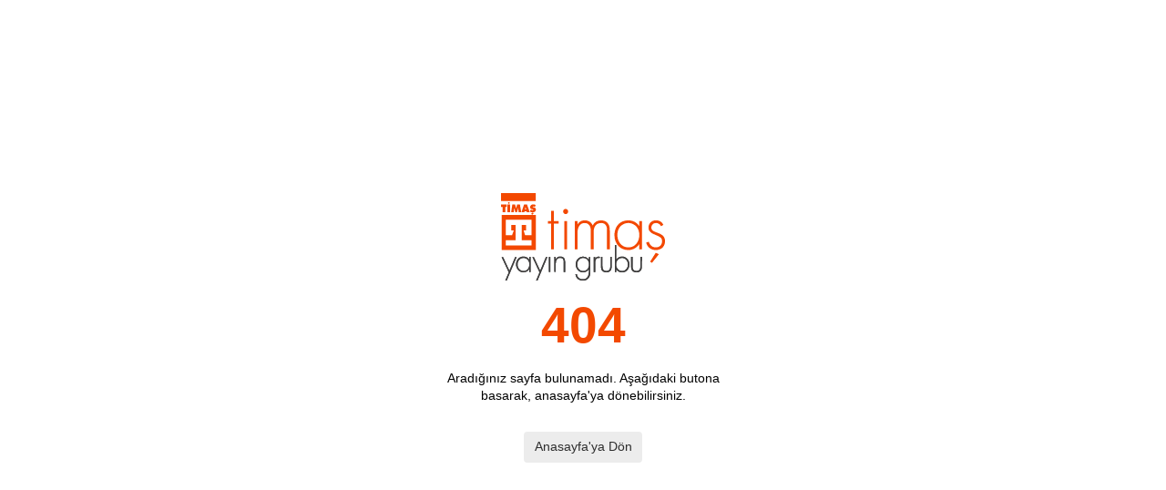

--- FILE ---
content_type: text/html; charset=utf-8
request_url: https://www.timas.com.tr/Icerik/Kitaplar/Edebiyat/Cagdas-Dunya-Edebiyati/Virginia-Woolf-Butun-Oykuleri.aspx
body_size: 8468
content:
<!DOCTYPE html><html lang="tr"><head><meta charSet="utf-8"/><meta name="viewport" content="width=device-width"/><meta name="next-head-count" content="2"/><link rel="preload" href="/_next/static/css/ca2735e0a4129d786780.css" as="style"/><link rel="stylesheet" href="/_next/static/css/ca2735e0a4129d786780.css" data-n-g=""/><noscript data-n-css=""></noscript><link rel="preload" href="/_next/static/chunks/main-722078b1c2cac53bac64.js" as="script"/><link rel="preload" href="/_next/static/chunks/webpack-76ead5cb2544da640e18.js" as="script"/><link rel="preload" href="/_next/static/chunks/framework.950d11036ff57cb0dbbc.js" as="script"/><link rel="preload" href="/_next/static/chunks/ce474eb39a377e97b81b406b5653394b88a96ef1.51be69e6b646e21bc984.js" as="script"/><link rel="preload" href="/_next/static/chunks/pages/_app-401594dfc4d4393db0fe.js" as="script"/><link rel="preload" href="/_next/static/chunks/2aedf272c493be256484183375624fab2c795958.d781aa02878f381cce65.js" as="script"/><link rel="preload" href="/_next/static/chunks/a72cc50a61e5ff57e49683018aa2f32246246212.e212c92408cb61846064.js" as="script"/><link rel="preload" href="/_next/static/chunks/6a72ce54752610a9f20f19130c9f694f09d3a365.d92128375b23c01ba9b0.js" as="script"/><link rel="preload" href="/_next/static/chunks/pages/%5B...slug%5D-772e09f8596cf256d7df.js" as="script"/></head><link rel="apple-touch-icon" sizes="76x76" href="/favicons/apple-touch-icon.png"/><link rel="icon" type="image/png" sizes="32x32" href="/favicons/favicon-32x32.png"/><link rel="icon" type="image/png" sizes="16x16" href="/favicons/favicon-16x16.png"/><link rel="manifest" href="/favicons/site.webmanifest"/><link rel="mask-icon" href="/favicons/safari-pinned-tab.svg" color="#5bbad5"/><meta name="msapplication-TileColor" content="#da532c"/><meta name="theme-color" content="#ffffff"/><body><div id="__next"><div class="error-page"><div><img class="image lazyload margin-bottom-3" data-src="https://cdn.timas.com.tr/other/timas.svg" height="55"/><h1 class="error-page-status-code">404</h1><h2 class="error-page-title">Aradığınız sayfa bulunamadı. Aşağıdaki butona basarak, anasayfa&#x27;ya dönebilirsiniz.</h2><a role="button" data-appearance="primary" data-spacing="default" class="button" tabindex="0" href="https://timas.com.tr/anasayfa"><span class="button-text">Anasayfa&#x27;ya Dön</span></a></div></div></div><script id="__NEXT_DATA__" type="application/json">{"props":{"pageProps":{"headers":{"connection":"upgrade","host":"store","pragma":"no-cache","cache-control":"no-cache","upgrade-insecure-requests":"1","user-agent":"Mozilla/5.0 (Macintosh; Intel Mac OS X 10_15_7) AppleWebKit/537.36 (KHTML, like Gecko) Chrome/131.0.0.0 Safari/537.36; ClaudeBot/1.0; +claudebot@anthropic.com)","accept":"text/html,application/xhtml+xml,application/xml;q=0.9,image/webp,image/apng,*/*;q=0.8,application/signed-exchange;v=b3;q=0.9","sec-fetch-site":"none","sec-fetch-mode":"navigate","sec-fetch-user":"?1","sec-fetch-dest":"document","accept-encoding":"gzip, deflate, br"},"configs":{"themes":{"dark":{"colors":{"primary":{"50":"#FEECE5","75":"#F9CEBD","100":"#FFB99D","300":"#FF672A","400":"#F34800","500":"#BD3700"},"neutral":{"0":"#FFFFFF","10":"#F9F9FA","20":"#F4F5F6","30":"#EDEEF1","40":"#E0E3E8","50":"#CCD1D9","100":"#9C9C9C","200":"#8B8B8B","300":"#7A7A7A","400":"#676767","500":"#565656","600":"#444444","700":"#303030","800":"#1A1A1A","900":"#000000"},"red":{"50":"#FFEBE6","75":"#FFBDAD","100":"#FF8F73","300":"#FF5630","400":"#DE350B","500":"#BF2600"},"yellow":{"50":"#FFFAE6","75":"#FFF0B3","100":"#FFE380","300":"#FFAB00","400":"#FF991F","500":"#FF8B00"},"green":{"50":"#E3FCEF","75":"#ABF5D1","100":"#79F2C0","300":"#36B37E","400":"#00875A","500":"#006644"},"blue":{"50":"#DEEBFF","75":"#B3D4FF","100":"#4C9AFF","300":"#0065FF","400":"#0052CC","500":"#0747A6"},"purple":{"50":"#EAE6FF","75":"#C0B6F2","100":"#998DD9","300":"#6554C0","400":"#5243AA","500":"#403294"}},"logo":"https://cdn.timas.com.tr/other/timas.svg","slogan":"https://cdn.timas.com.tr/other/timas-slogan.svg"},"light":{"colors":{"primary":{"50":"#FEECE5","75":"#F9CEBD","100":"#FFB99D","300":"#FF672A","400":"#F34800","500":"#BD3700"},"neutral":{"0":"#FFFFFF","10":"#F9F9FA","20":"#F4F5F6","30":"#EDEEF1","40":"#E0E3E8","50":"#CCD1D9","100":"#9C9C9C","200":"#8B8B8B","300":"#7A7A7A","400":"#676767","500":"#565656","600":"#444444","700":"#303030","800":"#1A1A1A","900":"#000000"},"red":{"50":"#FFEBE6","75":"#FFBDAD","100":"#FF8F73","300":"#FF5630","400":"#DE350B","500":"#BF2600"},"yellow":{"50":"#FFFAE6","75":"#FFF0B3","100":"#FFE380","300":"#FFAB00","400":"#FF991F","500":"#FF8B00"},"green":{"50":"#E3FCEF","75":"#ABF5D1","100":"#79F2C0","300":"#36B37E","400":"#00875A","500":"#006644"},"blue":{"50":"#DEEBFF","75":"#B3D4FF","100":"#4C9AFF","300":"#0065FF","400":"#0052CC","500":"#0747A6"},"purple":{"50":"#EAE6FF","75":"#C0B6F2","100":"#998DD9","300":"#6554C0","400":"#5243AA","500":"#403294"}},"logo":"https://cdn.timas.com.tr/other/timas.svg","slogan":"https://cdn.timas.com.tr/other/timas-slogan.svg"}},"locale":{"functionCookiesDesc":"Bu çerezler web sitesinin yaptığınız seçimleri (kullanıcı adınız, diliniz veya bulunduğunuz bölge gibi) hatırlamasını ve gelişmiş, daha fazla kişisel özellikler sağlamasını sağlar. Ayrıca metin boyutunda, yazı tiplerinde ve web sayfalarının diğer bölümlerinde özelleştirebileceğiniz değişiklikleri hatırlamak için de kullanılabilir. Bu çerezlerin topladığı bilgiler gizli tutulabilir ve diğer web sitelerindeki göz atma etkinliğinizi izleyemezler. Bu çerezlere izin vermezseniz, bu işlevlerin bazıları veya tümü düzgün çalışmayabilir.","functionCookies":"Fonksiyonel çerezler","agree":"Kabul ediyorum","customize":"Kişiselleştir","cookieNotification":"Size daha iyi hizmet sunabilmek için internet sitemizde çerez (cookie) kullanılmaktadır. Ayarları istediğiniz gibi özelleştirebilirsiniz.","everyTime":"Her zaman","passive":"Pasif","active":"Aktif","advertisingAndTargetingCookies":"Reklam ve pazarlama çerezleri","performanceCookies":"Performans çerezleri","requiredCookies":"Gerekli çerezler","advertisingAndTargetingCookiesDesc":"Bu çerezler, sizin profilinizi oluşturmak ve ilgi alanlarınızla alakalı reklamlar sunmak için kullanılırlar. Aynı zamanda, reklam kampanyasının etkinliğini ölçmeye yardımcı olmasının yanı sıra, bir reklamı görme sayısını sınırlamak için de kullanılmaktadır. Genellikle web sitesi sahibinin izniyle reklam ağlarına yerleştirilir. Web sitesini ziyaret ettiğiniz ve çerezde yer alan bilgiler reklam verenler diğer kuruluşlarla paylaşılmaktadır. Bu çerezlere izin vermezseniz, farklı web sitelerinde hedefli reklamlarımızı deneyimlemezsiniz.","performanceCookiesDesc":"Kullanıcıların tercihlerini farklı internet sitesinin farklı sayfalarını ziyarette de hatırlamak için kullanılan çerezlerdir. Örneğin, seçmiş olduğunuz dil tercihinizin hatırlanması.","requiredCookiesDesc":"Bu çerezler, web sitesinin çalışması için gereklidir ve sistemlerimizde kapatılamaz. Web sitesinde dolaşmanıza ve gizlilik tercihlerinizi belirleme, giriş yapma veya formları doldurma gibi hizmet talebine karşılık gelen eylemlere gibi özelliklerini kullanmanıza olanak sağlamaktadır.","cookieSettings":"Çerez Ayarları","saveSettings":"Ayarları kaydet","acceptAll":"Tümünü kabul et","editor":"Yayına Hazırlayan","dimension":"Ebat","pageCount":"Sayfa Sayısı","firstRelaseDate":"İlk Baskı Tarihi","firstAndLastRelease":"İlk ve Son Baskı","firstRelease":"İlk Baskı","brand":"Marka","coverDesign":"Kapak Tasarım","counselor":"Danışman","translator":"Tercüman","artist":"Çizer","kitaplik":"Kitaplık","diziler":"Diziler","orjinalDil":"Orijinal Dil","dil":"Dil","ustBaslik":"Üst Başlık","altBaslik":"Alt Başlık","barkod":"Barkod","isbn":"ISBN","baskiSayisi":"Baskı Sayısı","searchedText":"Aranan Kelime","loadingContributorProducts":"Eserler yükleniyor...","contributorBooksDesigner":"Tasarım Yaptığı Eserler","contributorBooksTranslator":"Tercüme Ettiği Eserler","contributorBooksEditor":"Yayına Hazırladığı Eserler","contributorBooksDrawer":"Çizdiği Eserler","contributorBooksAuthor":"Yazdığı Eserler","filterByAuthorType":"Türe Göre Arama","promotionalProducts":"Öne Çıkan Ürünler","distrubutor":"Satış kanalları","subscriptionSuccess":"İşlem başarılı","subscriptionSuccessText":"İşlem başarıyla tamamlanmıştır. Seçtiğiniz ürün stoğa geldiğinde, e-mail yoluyla bilgilendirileceksiniz.","done":"Tamamla","subscriptionText":"Geçerli ürün stoğa geldiğinde bilgilendirilmek istiyorsanız, aşağıdaki kutucuğa mail adresinizi yazınız.","sendMailForStock":"Gelince Haber Ver","other":"Diğer","or":"veya","memberSignup":"ÜYE OL","sortPrice":"Ürün fiyatı","cancel":"Vazgeç","second":"Saniye","minute":"Dakika","hour":"Saat","day":"Gün","upcomingWeeks":"Yaklaşan haftalar","allWeeks":"Tüm haftalar","showRelatedBooks":"İlgili kitapları görüntüle","weekOfYear":"Yılın Haftası","itsTitle":"Başlığı","itsWeek":"haftası","and":"ve","clear":"Temizle","quickFilter":"Hızlı Filtrele","commentWarning":"Yapılan yorumlar yöneticiler tarafında onaylandığında ürün detay sayfasında görüntülenir.","enterCommentHere":"Buraya yorumunuzu yazabilirsiniz.","makeComment":"Yorum yap","commentApproval":"Yaptığınız yorum yöneticilerimize ulaştı, yakın zamanda yorumunuzu inceleyip dönüş yapacağız.","commentSent":"Yorumunuz gönderildi","otherSellChannels":"Diğer satış kanallarından alın","copyAddress":"Adresi kopyala","shareAsAddress":"Adres olarak paylaş","shareOnEmail":"E-posta ile paylaş","shareOnWhatsapp":"WhatsApp'ta paylaş","shareOnTwitter":"Twitter'da paylaş","shareOnFacebook":"Facebook'ta paylaş","deleteListText":"Listeyi silmek istediğinize emin misiniz? Liste silindiğinde içindeki eklemelerinizde kalıcı olarak silinir.","deleteList":"Listeyi sil","enterListTitle":"Liste başlığı girin","createList":"Liste oluştur","notCreatedListText":"Henüz liste oluşturmadınız, öncelikle ürünü eklemek istediğiniz listeyi oluşturun.","areYouSure":"Emin misin?","giveUp":"Vazgeç","understood":"Anladım","hasErrorOccured":"Bir sorun oluştu","goToDetail":"Detaya git","addToBasket":"Satın Al","ok":"Tamam","everythingOk":"Herşey tamam!","memberLogin":"ÜYE GİRİŞİ","personalInformations":"Kişisel Bilgilerim","addresses":"Adreslerim","orders":"Siparişlerim","favorites":"Favorilerim","lists":"Listelerim","timasHome":"Timaş Anasayfa","myAccount":"Hesabım","memberSignout":"Çıkış yap","identificationNumber":"Kimlik numarası","taxNumber":"Vergi numarası","deleteAndContinue":"Sil ve devam et","removeAddress":"Adresi sil","removeAddressText":"Adresi kalıcı olarak silmek istediğinize emin misiniz?","removeAddressName":"Silinecek adres","shippingAddresses":"TESLİMAT ADRESLERİM","billingAddresses":"FATURA ADRESLERİM","addNew":"Yeni ekle","orderNumber":"Sipariş Kodu","orderDate":"Sipariş Tarihi","orderStatus":"Sipariş Durumu","orderFee":"Sipariş Tutarı","labelProducts":"ürünleri","labelView":"görüntüleyebilirsiniz","orderNotFoundText":"Hesabınıza ait oluşturulmuş bir sipariş bulunamadı, buradan ","orderNotFoundTitle":"Sipariş bulunamadı","removeFromFavorites":"Favorilerimden çıkar","productChoose":"Ürün seçimi yapmadınız, buradan","removeFavoriteText":"Favorilerimden çıkarmak istediğinize emin misiniz?","favoriteProducts":"Favori ürünlerim","favoriteContributors":"Favori yazarlarım","name":"Adınız","surname":"Soyadınız","email":"E-posta adresi","phone":"Telefon (gsm)","notEntried":"Girilmedi","password":"Şifre","changePassword":"Şifreyi değiştir","updateInformations":"Bilgileri güncelle","update":"Güncelle","newPassword":"Yeni Şifre","newPasswordRetry":"Yeni şifre (tekrar)","informationNotUpdated":"Bilgiler güncellenmedi","removeFromList":"Listeden çıkar","removeFromListText":"Seçilen ürünü listesinizden çıkarmak istediğinize emin misiniz?","notAddedBook":"Henüz kitap eklemediniz.","notCreatedList":"Henüz liste oluşturmadınız.","basket":"Sepet","delivery":"Teslimat","payment":"Ödeme","orderSummary":"Sipariş Özeti","productNotAvailable":"isimli ürün artık temin edilemiyor. Bu konu için üzgünüz.","priceChanged":"isimli ürün fiyatı değişti. Lütfen devam etmeden önce sepetinizi kontrol edin.","notEnoughQuantity":"isimli ürün stoğu tükendi.","createDeliveryAddress":"Teslimat adresi oluşturun","createBillingAddress":"Fatura adresi oluşturun","myBasket":"Sepetim","paymentStep":"Ödemeye geç","discounted":"İndirimli","unitPrice":"BİRİM FİYAT","totalPrice":"TOPLAM FİYAT","productsSummary":"ÜRÜNLER TOPLAMI","shipmentFee":"KARGO ÜCRETİ","paymentTotalPrice":"ÖDENECEK TOPLAM TUTAR","basketEmpty":"Sepetin şu an boş","labelInbox":"Sepetini Timaş’ın fırsatlarla dolu dünyasından doldurmak için, buradan","continueShopping":"Alışverişe devam et","continueDeliveryAddress":"Sepeti Onayla","successOrder":"Siparişiniz başarıyla oluşturulmuştur","clickHere":"buraya tıklayarak","productNotAvailableTitle":"Ürünü artık temin edemiyoruz","priceChangedTitle":"Ürün fiyatı değişti","notEnoughQuantityTitle":"Ürün stoğu tükendi","productView":"oluşturulan siparişinizi görüntüleyebilirsiniz.","paymentNotReceived":"Ödeme alınamadı, lütfen tekrar deneyin.","informationForm":"Ön Bilgilendirme Formu","sellContract":"Mesafeli Satış Sözleşmesi","cardInformations":"Kredi Kartı Bilgilerim","cardInformationText":"Aşağıdan kart bilgilerinizi doldurarak ödeme adımını tamamlayın.","cardNumber":"Kart Numarası","cardNumberText":"Geçerli bir kredi kartı numarası giriniz","cardName":"Kart Üzerindeki İsim","cardNameText":"Kart üzerinde yazan isim ve soyisim bilgilerini giriniz","cardYear":"Yıl Giriniz (4 Haneli)","cardCVC":"CVC (3 Haneli)","cardShipmentFee":"Kargo ücreti","cardProductsFee":"Ürün fiyatları toplam","cardTotalFee":"Ödenecek toplam tutar","shipments":"Kargo Firmaları","shipmentsText":"Aşağıdan size uygun bir kargo firması seçin.","readAndAccept":"okudum ve onaylıyorum","completePayment":"Ödemenizi tamamlayın","backToAddresses":"Adreslere Dön","createOrder":"Siparişi Oluştur","cardMonth":"Ay Giriniz (2 Haneli)","categories":"Kategoriler","adult":"Yetişkin","young":"Genç","child":"Çocuk","basketError":"Sepete eklenemedi","editDeliveryAddress":"Teslimat adresini düzenleyin","editBillingAddress":"Fatura adresini düzenleyin","createAddress":"Adresi oluştur","editAddress":"Adresi güncelle","addressName":"Adres adı / Adres tanımı","selectCity":"İl seçiniz","selectDistrict":"İlçe seçiniz","addressDetail":"Adres detayları","billingAddressText":"Fatura için seçilen adres sadece bilgi amaçlıdır. Ürünleriniz “Teslimat adresi” bölümünde seçtiğiniz adrese teslim edilir.","companyTitle":"Şirket adı","tax":"Vergi dairesi","person":"Bireysel","corporate":"Kurumsal","useForBilling":"Bu adresi fatura bilgilerimde de kullan","favoriteError":"Favorilere eklenemedi","authorBooks":"Eserleri ve katkıda bulundukları","addToFavorite":"Favorilerime ekle","removeFromFavorite":"Favorilerimden çıkar","eventName":"Adı","eventAuthor":"Yazar","eventStatus":"Durum","eventCity":"Şehir","eventDate":"Tarih","eventType":"Tip","filterContributorText":"İsmin İlk Harfine Göre Arama","filterContributorAll":"Tümü","searchByText":"Kelime ile ara","searchSelections":"SEÇİMLERİ LİSTELE","clearSelections":"SEÇİMLERİ TEMİZLE","searchSelectionsCapitalize":"Seçimleri Listele","clearSelectionsCapitalize":"Seçimleri Temizle","filters":"Filtreler","filter":"Filtrele","search":"ara","notFound":"bulunamadı","loadMore":"Daha fazla yükle","sortAsc":"A'dan Z'ye sırala","sortDiscount":"İndirim oranı","bestSeller":"Çok satan","newProduct":"Yeni çıkan","sortType":"Sıralama tipi","default":"Varsayılan","filteredResults":"Sonuçlar listelendi","labelFilteredProducts":"adet kitap bulunmuştur","textFilteredProducts":"Filtreleme sonucunda","filteredProducts":"Ürünler listelendi","labelFilter":"İstediğiniz filtreleri ekleyip detaylı arama yapabilirsiniz.","footerCopyright":"© 2022 Timaş Yayın Grubu web sitesidir.","footerAddress":"Bahçelievler Mahallesi, Zübeyde Hanım Caddesi, No:8. 34260 Üsküdar-Çengelköy / İstanbul","footerMail":"timas@timas.com.tr","goToPage":"Sayfaya git","chooseEditor":"Editörün seçimi","view":"Görüntüle","signIn":"Giriş yap","signUp":"Kayıt ol","globalSearch":"Kitap Adı - Barkod Numarası ile arama","globalSearchNotFound":"Sonuç bulunamadı","mediaDate":"YAYIN TARİHİ","mediaAuthor":"YAZAR","mediaTitle":"HABER","mediaBook":"KİTAP","mediaNewspaper":"MECRA","mediaLink":"BAĞLANTI ADRESİ","mediaView":"Haberi görüntüle","passwordChanged":"Şifrenizi değiştirdik","passwordChangeMessage":"Şifrenizi başarıyla değiştirdik, giriş için yönlendiriyoruz.","createPassword":"ŞİFRE OLUŞTURUN","createPasswordMessage":"Yeni şifrenizi oluşturmak için alanları doldurunuz.","updatePassword":"Şifremi Güncelle","requestReceived":"Talebinizi aldık","requestReceiveMessage":"Şifrenizi sıfırlayabilmeniz için e-postanıza bi bağlantı yolladık. Sizi anasayfaya yönlendiriyoruz.","updatePasswordUppercase":"ŞİFREMİ GÜNCELLE","emailMessage":"Yeni şifre belirlemek için kayıtlı e-posta adresinizi yazınız. Şifre değiştirme linkini e-posta adresinize göndereceğiz.","continue":"DEVAM ET","signInUppercase":"GİRİŞ YAP","forgotPassword":"Şifremi Unuttum","notSigned":"Giriş yapılmadı","accountCreated":"Hesabınızı oluşturduk","accountCreatedMessage":"Hesabınızı doğrulamak için e-posta adresinize gönderdiğimiz bağlantıya dokunun, hesabınızı doğrulamadan giriş yapamazsınız. Sizi anasayfaya yönlendiriyoruz.","readAndUnderstood":"Okudum, anladım","membershipAggrement":"Üyelik Sözleşmesi","clarificationText":"Aydınlatma Metni","cookieClarificationText":"Çerez Aydınlatma Metni","privacyPolicy":"Gizlilik Politikası","labelCampaign":"Kampanyalardan haberdar olmak istiyorum.","labelAggrement":"Üyelik sözleşmesini kabul ediyorum.","labelKvk":"Kişisel verilerin korunması hakkında bilgilendirmeyi okudum onaylıyorum.","labelMembership":"\"Üye Ol\" butonuna basarak","userNotCreated":"Kullanıcı oluşturulamadı","accountVerified":"Hesabınızı doğruladık","labelAccountVerify":"Hesabınızı başarıyla doğruladık, sizi giriş yapmanız için yönlendiriyoruz.","brands":"Markalar","close":"Kapat","menu":"Menü","explore":"Keşfet","orderDateUpparcase":"SİPARİŞ TARİHİ","orderTimeUppercase":"SİPARİŞ SAATİ","orderCodeUppercase":"SİPARİŞ KODU","deliveryAddressUppercase":"TESLİMAT ADRESİM","billingAddressUppercase":"FATURA ADRESİM","shippingInformation":"KARGO BİLGİLERİ","labelQuantity":"ADET","labelDiscount":"İNDİRİM","labelSubtotal":"ARA TOPLAM","labelTotal":"TOPLAM TUTAR","books":"Kitaplar","listenAudio":"Ses dosyasını dinle","instagramShares":"INSTAGRAM PAYLAŞIMLARI","quickRead":"Tadımlık oku","bookDetail":"Kitap Detayı","bookAuthorProducts":"Yazarın Katkıda Bulunduğu Kitaplar","serieBooks":"Dizideki Kitaplar","shelfBooks":"Kitaplıktaki Kitaplar","comments":"Yorumlar","backInfo":"Arka kapak","editorsThinks":"Editörün görüşü","mostSentence":"En önemli cümle","thumbInfo":"Bu kitap neden önemli ","keyword":"Anahtar kelime","promotionVideo":"TANITIM VİDEOSU","magazineDetail":"Dergi Detayı","productDetail":"Ürün Detayı","callUser":"Müşteri Temsilcisi","notCommented":"Bu kitap için henüz yorum yapılmadı.","showAll":"Tümünü görüntüle","creditInformation":"KDV Dahil Fiyat","favorite":"Favori","addToList":"Listeye ekle","share":"Paylaş","enterQuantity":"Adet giriniz","enterComment":"Yorum yaz"},"settings":{"prefix":"","suffix":" - Timaş Yayınları"},"routes":{"homepage":"anasayfa","books":"kitaplar-ve-setler","writers":"yazarlar","signin":"giris-yap","signout":"cikis-yap","signup":"kayit-ol","forgetPassword":"sifremi-unuttum","basket":"sepetim","products":"urunler","promotions":"promosyonlar","magazines":"dergiler","marketingMaterials":"pazarlama-materyalleri","audioBooks":"sesli-kitap","ebooks":"e-kitap","addresses":"hesabim/adreslerim","favorites":"hesabim/favorilerim","orders":"hesabim/siparislerim","personalInformations":"hesabim/kisisel-bilgilerim","readingLists":"hesabim/okuma-listelerim","order":"hesabim/siparis"},"styles":".justify-content-center {\n   justify-content: center; \n}"},"error":{"type":"NotFound","message":"Verilen url'e karşılık post bulunamadı","code":404}},"__N_SSP":true},"page":"/[...slug]","query":{"slug":["Icerik","Kitaplar","Edebiyat","Cagdas-Dunya-Edebiyati","Virginia-Woolf-Butun-Oykuleri.aspx"]},"buildId":"UQR5LqUizVfxcZQJkYDwG","isFallback":false,"gssp":true}</script><script nomodule="" src="/_next/static/chunks/polyfills-be250db83c53a0dbb67e.js"></script><script src="/_next/static/chunks/main-722078b1c2cac53bac64.js" async=""></script><script src="/_next/static/chunks/webpack-76ead5cb2544da640e18.js" async=""></script><script src="/_next/static/chunks/framework.950d11036ff57cb0dbbc.js" async=""></script><script src="/_next/static/chunks/ce474eb39a377e97b81b406b5653394b88a96ef1.51be69e6b646e21bc984.js" async=""></script><script src="/_next/static/chunks/pages/_app-401594dfc4d4393db0fe.js" async=""></script><script src="/_next/static/chunks/2aedf272c493be256484183375624fab2c795958.d781aa02878f381cce65.js" async=""></script><script src="/_next/static/chunks/a72cc50a61e5ff57e49683018aa2f32246246212.e212c92408cb61846064.js" async=""></script><script src="/_next/static/chunks/6a72ce54752610a9f20f19130c9f694f09d3a365.d92128375b23c01ba9b0.js" async=""></script><script src="/_next/static/chunks/pages/%5B...slug%5D-772e09f8596cf256d7df.js" async=""></script><script src="/_next/static/UQR5LqUizVfxcZQJkYDwG/_buildManifest.js" async=""></script><script src="/_next/static/UQR5LqUizVfxcZQJkYDwG/_ssgManifest.js" async=""></script><link rel="stylesheet" type="text/css" href="/icomoon/style.css"/></body></html>

--- FILE ---
content_type: text/css; charset=UTF-8
request_url: https://www.timas.com.tr/_next/static/css/ca2735e0a4129d786780.css
body_size: 22693
content:
.container,.container-fluid{margin-right:auto;margin-left:auto}.container-fluid{padding-right:2rem;padding-left:2rem}.row{-moz-box-sizing:border-box;box-sizing:border-box;display:-webkit-flex;display:-moz-box;display:flex;-webkit-flex:0 1 auto;-moz-box-flex:0;flex:0 1 auto;-webkit-flex-direction:row;-moz-box-direction:normal;flex-direction:row;-webkit-flex-wrap:wrap;flex-wrap:wrap;margin-right:-.5rem;margin-left:-.5rem}.row,.row.reverse{-moz-box-orient:horizontal}.row.reverse{-webkit-flex-direction:row-reverse;flex-direction:row-reverse}.col.reverse,.row.reverse{-moz-box-direction:reverse}.col.reverse{-webkit-flex-direction:column-reverse;-moz-box-orient:vertical;flex-direction:column-reverse}.col-xs,.col-xs-1,.col-xs-2,.col-xs-3,.col-xs-4,.col-xs-5,.col-xs-6,.col-xs-7,.col-xs-8,.col-xs-9,.col-xs-10,.col-xs-11,.col-xs-12,.col-xs-offset-0,.col-xs-offset-1,.col-xs-offset-2,.col-xs-offset-3,.col-xs-offset-4,.col-xs-offset-5,.col-xs-offset-6,.col-xs-offset-7,.col-xs-offset-8,.col-xs-offset-9,.col-xs-offset-10,.col-xs-offset-11,.col-xs-offset-12{-moz-box-sizing:border-box;box-sizing:border-box;-webkit-flex:0 0 auto;-moz-box-flex:0;flex:0 0 auto;padding-right:.5rem;padding-left:.5rem}.col-xs{-webkit-flex-grow:1;-moz-box-flex:1;flex-grow:1;-webkit-flex-basis:0;flex-basis:0;max-width:100%}.col-xs-1{-webkit-flex-basis:8.33333333%;flex-basis:8.33333333%;max-width:8.33333333%}.col-xs-2{-webkit-flex-basis:16.66666667%;flex-basis:16.66666667%;max-width:16.66666667%}.col-xs-3{-webkit-flex-basis:25%;flex-basis:25%;max-width:25%}.col-xs-4{-webkit-flex-basis:33.33333333%;flex-basis:33.33333333%;max-width:33.33333333%}.col-xs-5{-webkit-flex-basis:41.66666667%;flex-basis:41.66666667%;max-width:41.66666667%}.col-xs-6{-webkit-flex-basis:50%;flex-basis:50%;max-width:50%}.col-xs-7{-webkit-flex-basis:58.33333333%;flex-basis:58.33333333%;max-width:58.33333333%}.col-xs-8{-webkit-flex-basis:66.66666667%;flex-basis:66.66666667%;max-width:66.66666667%}.col-xs-9{-webkit-flex-basis:75%;flex-basis:75%;max-width:75%}.col-xs-10{-webkit-flex-basis:83.33333333%;flex-basis:83.33333333%;max-width:83.33333333%}.col-xs-11{-webkit-flex-basis:91.66666667%;flex-basis:91.66666667%;max-width:91.66666667%}.col-xs-12{-webkit-flex-basis:100%;flex-basis:100%;max-width:100%}.col-xs-offset-0{margin-left:0}.col-xs-offset-1{margin-left:8.33333333%}.col-xs-offset-2{margin-left:16.66666667%}.col-xs-offset-3{margin-left:25%}.col-xs-offset-4{margin-left:33.33333333%}.col-xs-offset-5{margin-left:41.66666667%}.col-xs-offset-6{margin-left:50%}.col-xs-offset-7{margin-left:58.33333333%}.col-xs-offset-8{margin-left:66.66666667%}.col-xs-offset-9{margin-left:75%}.col-xs-offset-10{margin-left:83.33333333%}.col-xs-offset-11{margin-left:91.66666667%}.start-xs{-webkit-justify-content:flex-start;-moz-box-pack:start;justify-content:flex-start;text-align:start}.center-xs{-webkit-justify-content:center;-moz-box-pack:center;justify-content:center;text-align:center}.end-xs{-webkit-justify-content:flex-end;-moz-box-pack:end;justify-content:flex-end;text-align:end}.top-xs{-webkit-align-items:flex-start;-moz-box-align:start;align-items:flex-start}.middle-xs{-webkit-align-items:center;-moz-box-align:center;align-items:center}.bottom-xs{-webkit-align-items:flex-end;-moz-box-align:end;align-items:flex-end}.around-xs{-webkit-justify-content:space-around;justify-content:space-around}.between-xs{-webkit-justify-content:space-between;-moz-box-pack:justify;justify-content:space-between}.first-xs{-webkit-order:-1;-moz-box-ordinal-group:0;order:-1}.last-xs{-webkit-order:1;-moz-box-ordinal-group:2;order:1}@media only screen and (min-width:48em){.container{width:49rem}.col-sm,.col-sm-1,.col-sm-2,.col-sm-3,.col-sm-4,.col-sm-5,.col-sm-6,.col-sm-7,.col-sm-8,.col-sm-9,.col-sm-10,.col-sm-11,.col-sm-12,.col-sm-offset-0,.col-sm-offset-1,.col-sm-offset-2,.col-sm-offset-3,.col-sm-offset-4,.col-sm-offset-5,.col-sm-offset-6,.col-sm-offset-7,.col-sm-offset-8,.col-sm-offset-9,.col-sm-offset-10,.col-sm-offset-11,.col-sm-offset-12{-moz-box-sizing:border-box;box-sizing:border-box;-webkit-flex:0 0 auto;-moz-box-flex:0;flex:0 0 auto;padding-right:.5rem;padding-left:.5rem}.col-sm{-webkit-flex-grow:1;-moz-box-flex:1;flex-grow:1;-webkit-flex-basis:0;flex-basis:0;max-width:100%}.col-sm-1{-webkit-flex-basis:8.33333333%;flex-basis:8.33333333%;max-width:8.33333333%}.col-sm-2{-webkit-flex-basis:16.66666667%;flex-basis:16.66666667%;max-width:16.66666667%}.col-sm-3{-webkit-flex-basis:25%;flex-basis:25%;max-width:25%}.col-sm-4{-webkit-flex-basis:33.33333333%;flex-basis:33.33333333%;max-width:33.33333333%}.col-sm-5{-webkit-flex-basis:41.66666667%;flex-basis:41.66666667%;max-width:41.66666667%}.col-sm-6{-webkit-flex-basis:50%;flex-basis:50%;max-width:50%}.col-sm-7{-webkit-flex-basis:58.33333333%;flex-basis:58.33333333%;max-width:58.33333333%}.col-sm-8{-webkit-flex-basis:66.66666667%;flex-basis:66.66666667%;max-width:66.66666667%}.col-sm-9{-webkit-flex-basis:75%;flex-basis:75%;max-width:75%}.col-sm-10{-webkit-flex-basis:83.33333333%;flex-basis:83.33333333%;max-width:83.33333333%}.col-sm-11{-webkit-flex-basis:91.66666667%;flex-basis:91.66666667%;max-width:91.66666667%}.col-sm-12{-webkit-flex-basis:100%;flex-basis:100%;max-width:100%}.col-sm-offset-0{margin-left:0}.col-sm-offset-1{margin-left:8.33333333%}.col-sm-offset-2{margin-left:16.66666667%}.col-sm-offset-3{margin-left:25%}.col-sm-offset-4{margin-left:33.33333333%}.col-sm-offset-5{margin-left:41.66666667%}.col-sm-offset-6{margin-left:50%}.col-sm-offset-7{margin-left:58.33333333%}.col-sm-offset-8{margin-left:66.66666667%}.col-sm-offset-9{margin-left:75%}.col-sm-offset-10{margin-left:83.33333333%}.col-sm-offset-11{margin-left:91.66666667%}.start-sm{-webkit-justify-content:flex-start;-moz-box-pack:start;justify-content:flex-start;text-align:start}.center-sm{-webkit-justify-content:center;-moz-box-pack:center;justify-content:center;text-align:center}.end-sm{-webkit-justify-content:flex-end;-moz-box-pack:end;justify-content:flex-end;text-align:end}.top-sm{-webkit-align-items:flex-start;-moz-box-align:start;align-items:flex-start}.middle-sm{-webkit-align-items:center;-moz-box-align:center;align-items:center}.bottom-sm{-webkit-align-items:flex-end;-moz-box-align:end;align-items:flex-end}.around-sm{-webkit-justify-content:space-around;justify-content:space-around}.between-sm{-webkit-justify-content:space-between;-moz-box-pack:justify;justify-content:space-between}.first-sm{-webkit-order:-1;-moz-box-ordinal-group:0;order:-1}.last-sm{-webkit-order:1;-moz-box-ordinal-group:2;order:1}}@media only screen and (min-width:64em){.container{width:65rem}.col-md,.col-md-1,.col-md-2,.col-md-3,.col-md-4,.col-md-5,.col-md-6,.col-md-7,.col-md-8,.col-md-9,.col-md-10,.col-md-11,.col-md-12,.col-md-offset-0,.col-md-offset-1,.col-md-offset-2,.col-md-offset-3,.col-md-offset-4,.col-md-offset-5,.col-md-offset-6,.col-md-offset-7,.col-md-offset-8,.col-md-offset-9,.col-md-offset-10,.col-md-offset-11,.col-md-offset-12{-moz-box-sizing:border-box;box-sizing:border-box;-webkit-flex:0 0 auto;-moz-box-flex:0;flex:0 0 auto;padding-right:.5rem;padding-left:.5rem}.col-md{-webkit-flex-grow:1;-moz-box-flex:1;flex-grow:1;-webkit-flex-basis:0;flex-basis:0;max-width:100%}.col-md-1{-webkit-flex-basis:8.33333333%;flex-basis:8.33333333%;max-width:8.33333333%}.col-md-2{-webkit-flex-basis:16.66666667%;flex-basis:16.66666667%;max-width:16.66666667%}.col-md-3{-webkit-flex-basis:25%;flex-basis:25%;max-width:25%}.col-md-4{-webkit-flex-basis:33.33333333%;flex-basis:33.33333333%;max-width:33.33333333%}.col-md-5{-webkit-flex-basis:41.66666667%;flex-basis:41.66666667%;max-width:41.66666667%}.col-md-6{-webkit-flex-basis:50%;flex-basis:50%;max-width:50%}.col-md-7{-webkit-flex-basis:58.33333333%;flex-basis:58.33333333%;max-width:58.33333333%}.col-md-8{-webkit-flex-basis:66.66666667%;flex-basis:66.66666667%;max-width:66.66666667%}.col-md-9{-webkit-flex-basis:75%;flex-basis:75%;max-width:75%}.col-md-10{-webkit-flex-basis:83.33333333%;flex-basis:83.33333333%;max-width:83.33333333%}.col-md-11{-webkit-flex-basis:91.66666667%;flex-basis:91.66666667%;max-width:91.66666667%}.col-md-12{-webkit-flex-basis:100%;flex-basis:100%;max-width:100%}.col-md-offset-0{margin-left:0}.col-md-offset-1{margin-left:8.33333333%}.col-md-offset-2{margin-left:16.66666667%}.col-md-offset-3{margin-left:25%}.col-md-offset-4{margin-left:33.33333333%}.col-md-offset-5{margin-left:41.66666667%}.col-md-offset-6{margin-left:50%}.col-md-offset-7{margin-left:58.33333333%}.col-md-offset-8{margin-left:66.66666667%}.col-md-offset-9{margin-left:75%}.col-md-offset-10{margin-left:83.33333333%}.col-md-offset-11{margin-left:91.66666667%}.start-md{-webkit-justify-content:flex-start;-moz-box-pack:start;justify-content:flex-start;text-align:start}.center-md{-webkit-justify-content:center;-moz-box-pack:center;justify-content:center;text-align:center}.end-md{-webkit-justify-content:flex-end;-moz-box-pack:end;justify-content:flex-end;text-align:end}.top-md{-webkit-align-items:flex-start;-moz-box-align:start;align-items:flex-start}.middle-md{-webkit-align-items:center;-moz-box-align:center;align-items:center}.bottom-md{-webkit-align-items:flex-end;-moz-box-align:end;align-items:flex-end}.around-md{-webkit-justify-content:space-around;justify-content:space-around}.between-md{-webkit-justify-content:space-between;-moz-box-pack:justify;justify-content:space-between}.first-md{-webkit-order:-1;-moz-box-ordinal-group:0;order:-1}.last-md{-webkit-order:1;-moz-box-ordinal-group:2;order:1}}@media only screen and (min-width:75em){.container{width:76rem}.col-lg,.col-lg-1,.col-lg-2,.col-lg-3,.col-lg-4,.col-lg-5,.col-lg-6,.col-lg-7,.col-lg-8,.col-lg-9,.col-lg-10,.col-lg-11,.col-lg-12,.col-lg-offset-0,.col-lg-offset-1,.col-lg-offset-2,.col-lg-offset-3,.col-lg-offset-4,.col-lg-offset-5,.col-lg-offset-6,.col-lg-offset-7,.col-lg-offset-8,.col-lg-offset-9,.col-lg-offset-10,.col-lg-offset-11,.col-lg-offset-12{-moz-box-sizing:border-box;box-sizing:border-box;-webkit-flex:0 0 auto;-moz-box-flex:0;flex:0 0 auto;padding-right:.5rem;padding-left:.5rem}.col-lg{-webkit-flex-grow:1;-moz-box-flex:1;flex-grow:1;-webkit-flex-basis:0;flex-basis:0;max-width:100%}.col-lg-1{-webkit-flex-basis:8.33333333%;flex-basis:8.33333333%;max-width:8.33333333%}.col-lg-2{-webkit-flex-basis:16.66666667%;flex-basis:16.66666667%;max-width:16.66666667%}.col-lg-3{-webkit-flex-basis:25%;flex-basis:25%;max-width:25%}.col-lg-4{-webkit-flex-basis:33.33333333%;flex-basis:33.33333333%;max-width:33.33333333%}.col-lg-5{-webkit-flex-basis:41.66666667%;flex-basis:41.66666667%;max-width:41.66666667%}.col-lg-6{-webkit-flex-basis:50%;flex-basis:50%;max-width:50%}.col-lg-7{-webkit-flex-basis:58.33333333%;flex-basis:58.33333333%;max-width:58.33333333%}.col-lg-8{-webkit-flex-basis:66.66666667%;flex-basis:66.66666667%;max-width:66.66666667%}.col-lg-9{-webkit-flex-basis:75%;flex-basis:75%;max-width:75%}.col-lg-10{-webkit-flex-basis:83.33333333%;flex-basis:83.33333333%;max-width:83.33333333%}.col-lg-11{-webkit-flex-basis:91.66666667%;flex-basis:91.66666667%;max-width:91.66666667%}.col-lg-12{-webkit-flex-basis:100%;flex-basis:100%;max-width:100%}.col-lg-offset-0{margin-left:0}.col-lg-offset-1{margin-left:8.33333333%}.col-lg-offset-2{margin-left:16.66666667%}.col-lg-offset-3{margin-left:25%}.col-lg-offset-4{margin-left:33.33333333%}.col-lg-offset-5{margin-left:41.66666667%}.col-lg-offset-6{margin-left:50%}.col-lg-offset-7{margin-left:58.33333333%}.col-lg-offset-8{margin-left:66.66666667%}.col-lg-offset-9{margin-left:75%}.col-lg-offset-10{margin-left:83.33333333%}.col-lg-offset-11{margin-left:91.66666667%}.start-lg{-webkit-justify-content:flex-start;-moz-box-pack:start;justify-content:flex-start;text-align:start}.center-lg{-webkit-justify-content:center;-moz-box-pack:center;justify-content:center;text-align:center}.end-lg{-webkit-justify-content:flex-end;-moz-box-pack:end;justify-content:flex-end;text-align:end}.top-lg{-webkit-align-items:flex-start;-moz-box-align:start;align-items:flex-start}.middle-lg{-webkit-align-items:center;-moz-box-align:center;align-items:center}.bottom-lg{-webkit-align-items:flex-end;-moz-box-align:end;align-items:flex-end}.around-lg{-webkit-justify-content:space-around;justify-content:space-around}.between-lg{-webkit-justify-content:space-between;-moz-box-pack:justify;justify-content:space-between}.first-lg{-webkit-order:-1;-moz-box-ordinal-group:0;order:-1}.last-lg{-webkit-order:1;-moz-box-ordinal-group:2;order:1}}

/*! normalize.css v8.0.1 | MIT License | github.com/necolas/normalize.css */html{line-height:1.15;-webkit-text-size-adjust:100%}body{margin:0}main{display:block}h1{font-size:2em;margin:.67em 0}hr{-moz-box-sizing:content-box;box-sizing:content-box;height:0;overflow:visible}pre{font-family:monospace,monospace;font-size:1em}a{background-color:transparent}abbr[title]{border-bottom:none;text-decoration:underline;-webkit-text-decoration:underline dotted;-moz-text-decoration:underline dotted;text-decoration:underline dotted}b,strong{font-weight:bolder}code,kbd,samp{font-family:monospace,monospace;font-size:1em}small{font-size:80%}sub,sup{font-size:75%;line-height:0;position:relative;vertical-align:baseline}sub{bottom:-.25em}sup{top:-.5em}img{border-style:none}button,input,optgroup,select,textarea{font-family:inherit;font-size:100%;line-height:1.15;margin:0}button,input{overflow:visible}button,select{text-transform:none}[type=button],[type=reset],[type=submit],button{-webkit-appearance:button}[type=button]::-moz-focus-inner,[type=reset]::-moz-focus-inner,[type=submit]::-moz-focus-inner,button::-moz-focus-inner{border-style:none;padding:0}[type=button]:-moz-focusring,[type=reset]:-moz-focusring,[type=submit]:-moz-focusring,button:-moz-focusring{outline:1px dotted ButtonText}fieldset{padding:.35em .75em .625em}legend{-moz-box-sizing:border-box;box-sizing:border-box;color:inherit;display:table;max-width:100%;padding:0;white-space:normal}progress{vertical-align:baseline}textarea{overflow:auto}[type=checkbox],[type=radio]{-moz-box-sizing:border-box;box-sizing:border-box;padding:0}[type=number]::-webkit-inner-spin-button,[type=number]::-webkit-outer-spin-button{height:auto}[type=search]{-webkit-appearance:textfield;outline-offset:-2px}[type=search]::-webkit-search-decoration{-webkit-appearance:none}::-webkit-file-upload-button{-webkit-appearance:button;font:inherit}details{display:block}summary{display:list-item}template{display:none}[hidden]{display:none}@-webkit-keyframes GalleryLoadingSpinner{0%{-webkit-transform:rotate(0deg);transform:rotate(0deg)}to{-webkit-transform:rotate(1turn);transform:rotate(1turn)}}@-moz-keyframes GalleryLoadingSpinner{0%{-webkit-transform:rotate(0deg);-moz-transform:rotate(0deg);transform:rotate(0deg)}to{-webkit-transform:rotate(1turn);-moz-transform:rotate(1turn);transform:rotate(1turn)}}@keyframes GalleryLoadingSpinner{0%{-webkit-transform:rotate(0deg);-moz-transform:rotate(0deg);transform:rotate(0deg)}to{-webkit-transform:rotate(1turn);-moz-transform:rotate(1turn);transform:rotate(1turn)}}.loading-spinner{margin:60px auto;position:relative;border:.35em solid hsla(0,0%,100%,.2);border-left-color:#fff;border-radius:100%;width:6em;height:6em}.loading-spinner:after{width:6em;height:6em;border-radius:100%}.gallery-figcaption--thumbnails .caption-thumbnails ul.thumbnails-list li button.thumbnail-button:after,.loading-spinner{font-size:10px;text-indent:-9999em;-webkit-transform:translateZ(0);-moz-transform:translateZ(0);transform:translateZ(0);-webkit-animation:GalleryLoadingSpinner 1.1s linear infinite;-moz-animation:GalleryLoadingSpinner 1.1s linear infinite;animation:GalleryLoadingSpinner 1.1s linear infinite}.mode-light .loading-spinner{border-color:rgba(0,0,0,.1) rgba(0,0,0,.1) rgba(0,0,0,.1) #111}.gallery-modal{position:fixed;top:0;right:0;bottom:0;left:0;z-index:2000}.gallery-modal .gallery-modal--overlay{background-color:#000;position:absolute;left:0;top:0;width:100%;height:100%;right:0;bottom:0;z-index:0}.gallery-modal--preload{display:none}.gallery-modal--container{position:fixed;top:0;right:0;bottom:0;left:0;overflow-y:auto;-webkit-transform:translateZ(0);-moz-transform:translateZ(0);transform:translateZ(0);z-index:1}.gallery-modal--table{display:table;table-layout:fixed;height:100%;width:100%}.gallery-modal--cell{display:table-cell;height:100%;width:100%;vertical-align:middle}.gallery-modal--content{position:relative;overflow:hidden;border-radius:2px;margin-left:auto;margin-right:auto;background-color:transparent;height:100%;max-width:100%}.gallery-content{display:table;width:100%;height:100%}.gallery-top{display:table-row}.gallery-top--inner{padding:60 15px 20}.gallery{display:table-cell;vertical-align:middle;font-size:1rem;width:100%;padding-bottom:10}.gallery ul.gallery-images--ul li.gallery-media-photo.loading .loading-spinner,.gallery ul.gallery-images--ul li.gallery-media-photo .picture.loading .loading-spinner{position:absolute;z-index:1001;top:50%;left:50%;margin:-1.5rem 0 0 -1.5rem;-webkit-transform:translate(-50%,-50%);-moz-transform:translate(-50%,-50%);transform:translate(-50%,-50%)}.gallery .gallery-main{position:relative;z-index:9}.gallery .gallery-photos{width:100%;max-width:105vh;margin:0 auto}.gallery .gallery-photos .gallery-empty{color:#fff;font-size:1.45rem;display:block;text-align:center;padding:25% 0}.gallery .gallery-photo{position:relative;width:100%;height:0;padding-bottom:75%}.gallery .gallery-photo--current{position:absolute;top:0;right:0;bottom:0;left:0;width:100%;height:100%}.gallery ul.gallery-images--ul{position:relative;height:100%;list-style-type:none;margin:0;padding:0}.gallery ul.gallery-images--ul li.gallery-media-photo{opacity:1;z-index:2}.gallery ul.gallery-images--ul li.gallery-media-photo .picture{background-color:transparent;cursor:pointer;position:absolute;width:100%;height:100%}.gallery ul.gallery-images--ul li.gallery-media-photo .picture img.photo{max-height:100%;max-width:100%;position:absolute;top:50%;right:0;bottom:0;left:0;margin:0 auto;z-index:0;border-radius:6px;-webkit-transform:translateY(-50%);-moz-transform:translateY(-50%);transform:translateY(-50%);box-shadow:0 .6rem 1rem rgba(0,0,0,.25)}@media (max-width:900px){.gallery ul.gallery-images--ul li.gallery-media-photo .picture img.photo{max-width:95%}}.gallery ul.gallery-images--ul li.gallery-media-photo button.photo-button{display:block;background:none;border-width:0;cursor:pointer;padding:0!important;-webkit-appearance:button}.gallery ul.gallery-images--ul li.gallery-media-photo button.photo-button:active,.gallery ul.gallery-images--ul li.gallery-media-photo button.photo-button:focus{outline:none;border-width:0}.gallery .gallery-control{cursor:pointer;position:absolute;top:0;height:100%;z-index:3;font-size:.5em;width:20%;background:none;border:0;border-color:initial;-moz-border-image:none;border-image:none;-moz-border-image:initial;border-image:initial}.gallery .gallery-control:active,.gallery .gallery-control:focus{outline:none}.gallery .gallery-control--prev{left:0}.gallery .gallery-control--prev svg{float:right}.gallery .gallery-control--next{right:0}.gallery .gallery-control--next svg{float:left}@media (max-width:767px){.gallery .gallery-control{width:10%}}@media (min-width:1128px){.gallery .gallery-control{width:10%;font-size:medium}}.gallery-modal .gallery{display:table-cell;vertical-align:middle;height:100%;padding-bottom:0}.gallery-figcaption{background-image:none;background-color:transparent;position:relative;right:0;bottom:0;left:0;z-index:2;text-align:center;color:#fff;overflow:hidden;border-radius:0}.gallery-figcaption .gallery-figcaption--thumbnails{position:relative;height:58px;overflow:hidden;-moz-transition:all .45s ease-in-out;transition:all .45s ease-in-out}.gallery-figcaption .gallery-figcaption--thumbnails .caption-thumbnails{position:absolute;min-width:100%;margin-left:-4px;margin-right:-4px}.gallery-figcaption .gallery-figcaption--thumbnails .caption-thumbnails ul.thumbnails-list{position:absolute;list-style-type:none;margin:0;padding:0;left:0;-moz-transition:margin .3s ease-out 0s;transition:margin .3s ease-out 0s}.gallery-figcaption .gallery-figcaption--thumbnails .caption-thumbnails ul.thumbnails-list:after,.gallery-figcaption .gallery-figcaption--thumbnails .caption-thumbnails ul.thumbnails-list:before{content:"";display:table}.gallery-figcaption .gallery-figcaption--thumbnails .caption-thumbnails ul.thumbnails-list:after{clear:both}.gallery-figcaption .gallery-figcaption--thumbnails .caption-thumbnails ul.thumbnails-list li{float:left}.gallery-figcaption .gallery-figcaption--thumbnails .caption-thumbnails ul.thumbnails-list li+li{margin-left:10}.gallery-figcaption .gallery-figcaption--thumbnails .caption-thumbnails ul.thumbnails-list li button.thumbnail-button{cursor:pointer;position:relative;display:block;overflow:hidden;background:transparent;margin:0;padding:0}.gallery-figcaption .gallery-figcaption--thumbnails .caption-thumbnails ul.thumbnails-list li button.thumbnail-button:active,.gallery-figcaption .gallery-figcaption--thumbnails .caption-thumbnails ul.thumbnails-list li button.thumbnail-button:focus{outline:none}.gallery-figcaption .gallery-figcaption--thumbnails .caption-thumbnails ul.thumbnails-list li button.thumbnail-button.active{cursor:default}.gallery-figcaption .gallery-figcaption--thumbnails .caption-thumbnails ul.thumbnails-list li button.thumbnail-button:after,.gallery-figcaption .gallery-figcaption--thumbnails .caption-thumbnails ul.thumbnails-list li button.thumbnail-button:before{border-radius:50%}.gallery-figcaption .gallery-figcaption--thumbnails .caption-thumbnails ul.thumbnails-list li button.thumbnail-button div.picture{border-radius:4px;border:4px solid transparent;overflow:hidden}.gallery-figcaption .gallery-figcaption--thumbnails .caption-thumbnails ul.thumbnails-list li button.thumbnail-button div.picture img.thumbnail{width:100%;height:100%;display:block;position:relative;z-index:1;opacity:.3;filter:alpha(opacity=30);-webkit-backface-visibility:hidden;-moz-backface-visibility:hidden;backface-visibility:hidden;object-fit:cover;border-radius:4px;-moz-transition:opacity .1s ease;transition:opacity .1s ease}.gallery-figcaption .gallery-figcaption--thumbnails .caption-thumbnails ul.thumbnails-list li button.thumbnail-button div.loading-spinner{position:absolute;z-index:1001;width:2em;height:2em;top:50%;left:50%;margin:-1em 0 0 -1em;border-width:.15em;-webkit-transform:translate(-50%,-50%);-moz-transform:translate(-50%,-50%);transform:translate(-50%,-50%)}.gallery-figcaption .gallery-figcaption--thumbnails .caption-thumbnails ul.thumbnails-list li button.thumbnail-button.active div.picture img.thumbnail,.gallery-figcaption .gallery-figcaption--thumbnails .caption-thumbnails ul.thumbnails-list li button.thumbnail-button:hover div.picture img.thumbnail{opacity:1;filter:alpha(opacity=100)}.gallery-figcaption.hide .gallery-figcaption--thumbnails{height:0}.mode-light .gallery-figcaption{color:#111}.gallery-figcaption--content{max-width:105vh;margin-left:auto;margin-right:auto;overflow:hidden}.gallery-figcaption--inner{margin-left:auto;margin-right:auto;position:relative;-webkit-transform:translateY(0);-moz-transform:translateY(0);transform:translateY(0);transition:-webkit-transform .2s ease-out 0s,transform .2s ease-out 0s}.hide .gallery-figcaption--inner{-webkit-transform:translateY(70);-moz-transform:translateY(70);transform:translateY(70)}.gallery-figcaption--info{display:table;width:100%}.gallery-figcaption--info .caption-left{text-align:left;vertical-align:middle;display:table-cell}.gallery-figcaption--info .caption-right{text-align:right;vertical-align:middle;display:table-cell}.gallery-figcaption--info .photo-caption,.gallery-figcaption--info .photo-subcaption{margin:0;line-height:1.31}.gallery-figcaption--info .photo-caption{font-weight:500;font-size:1rem}.gallery-figcaption--info .photo-subcaption{color:hsla(0,0%,100%,.65);font-size:.851rem}.mode-light .gallery-figcaption--info .photo-subcaption{color:rgba(0,0,0,.65)}.gallery-figcaption .gallery-thumbnails--toggle{cursor:pointer;background:transparent;border:0;margin:0;padding:0;vertical-align:bottom;display:inline-block;color:inherit;font-weight:400;font-size:.9rem;position:relative}.gallery-figcaption .gallery-thumbnails--toggle:active,.gallery-figcaption .gallery-thumbnails--toggle:focus{outline:none}.gallery-figcaption .gallery-thumbnails--toggle:after{content:"";display:inline-block;vertical-align:middle;margin-left:.181rem}.gallery-figcaption .gallery-thumbnails--toggle.hide:after{border-top:6px solid #fff;border-left:6px solid transparent;border-right:6px solid transparent}.mode-light .gallery-figcaption .gallery-thumbnails--toggle.hide:after{border-top-color:#111}.gallery-figcaption .gallery-thumbnails--toggle.open:after{border-bottom:6px solid #fff;border-left:6px solid transparent;border-right:6px solid transparent}.mode-light .gallery-figcaption .gallery-thumbnails--toggle.open:after{border-bottom-color:#111}.gallery-modal--close{position:absolute;z-index:10;right:0;top:0;padding:15px}.gallery-modal--close button.gallery-close{cursor:pointer;background:none transparent;border:0;display:block;padding:.5rem}.gallery-modal--close button.gallery-close:active,.gallery-modal--close button.gallery-close:focus{outline:none}.gallery ul.gallery-images--ul li.gallery-media-photo.loading:before{z-index:999;content:"";display:block;position:absolute;left:0;top:0;width:100%;height:100%;background-color:#000}.mode-light .gallery ul.gallery-images--ul li.gallery-media-photo.loading:before{background-color:#fff}.gallery__animation-appear{opacity:.01;-webkit-transform:translateZ(0);-moz-transform:translateZ(0);transform:translateZ(0)}.gallery__animation-appear-active{opacity:1;-moz-transition:opacity .15s ease-out;transition:opacity .15s ease-out}.gallery__image-transition--backwards-enter{opacity:.01;-webkit-transform:translateX(-5px);-moz-transform:translateX(-5px);transform:translateX(-5px)}.gallery__image-transition--forwards-enter{opacity:.01;-webkit-transform:translateX(5px);-moz-transform:translateX(5px);transform:translateX(5px)}.gallery__image-transition--backwards-enter-active,.gallery__image-transition--forwards-enter-active{opacity:1;-webkit-transform:translateX(0);-moz-transform:translateX(0);transform:translateX(0);transition:opacity .15s ease-out,-webkit-transform .15s ease-out;-moz-transition:opacity .15s ease-out,transform .15s ease-out,-moz-transform .15s ease-out;transition:opacity .15s ease-out,transform .15s ease-out;transition:opacity .15s ease-out,transform .15s ease-out,-webkit-transform .15s ease-out,-moz-transform .15s ease-out}.gallery__image-transition--backwards-leave,.gallery__image-transition--forwards-leave{opacity:1;-webkit-transform:translateZ(0);-moz-transform:translateZ(0);transform:translateZ(0)}.gallery__image-transition--backwards-leave-active,.gallery__image-transition--forwards-leave-active{opacity:.01;-moz-transition:opacity .15s ease-out;transition:opacity .15s ease-out}@media (max-width:743px){.gallery-figcaption--info{padding-bottom:1rem;padding-left:1rem;padding-right:1rem}.gallery-figcaption .gallery-figcaption--info{display:block}.gallery-figcaption .gallery-figcaption--info .caption-left,.gallery-figcaption .gallery-figcaption--info .caption-right{display:block;text-align:left}.gallery-figcaption--info{padding-top:.5rem;padding-bottom:.5rem}}@media (min-width:744px){.gallery .gallery-photo{padding-bottom:67%}.gallery-figcaption--info{padding-top:.5rem;padding-bottom:.5rem}}.row>div:not([class]){-moz-box-sizing:border-box;box-sizing:border-box;padding-right:.5rem;padding-left:.5rem}.row.no-gutter{margin:0}.row.no-gutter>div[class*=col-]{padding:0}.row.guttered{margin:-.5rem}.row.guttered>div[class*=col-]{padding:.5rem}.row.wide{margin:0 -1rem}.row.wide>div[class*=col-]{padding:0 1rem}.row.gutter-y{margin-top:-.5rem;margin-bottom:-.5rem}.row.gutter-y>div[class*=col-]{padding-top:.5rem;padding-bottom:.5rem}.row.gutter-x{margin-left:-.5rem;margin-right:-.5rem}.row.gutter-x>div[class*=col-]{padding-left:.5rem;padding-right:.5rem}.show-xs{display:block}.hide-xs{display:none}.d-b-xs{display:block!important}.d-if-xs{display:-webkit-inline-flex!important;display:-moz-inline-box!important;display:inline-flex!important}.d-none-xs{display:none!important}@media only screen and (min-width:768px){.show-sm{display:block}.hide-sm{display:none}.d-b-sm{display:block!important}.d-if-sm{display:-webkit-inline-flex!important;display:-moz-inline-box!important;display:inline-flex!important}.d-none-sm{display:none!important}}@media only screen and (min-width:1024px){.show-md{display:block}.hide-md{display:none}.d-b-md{display:block!important}.d-if-md{display:-webkit-inline-flex!important;display:-moz-inline-box!important;display:inline-flex!important}.d-none-md{display:none!important}}@media only screen and (min-width:1200px){.show-lg{display:block}.hide-lg{display:none}.d-b-lg{display:block!important}.d-if-lg{display:-webkit-inline-flex!important;display:-moz-inline-box!important;display:inline-flex!important}.d-none-lg{display:none!important}}@media only screen and (min-width:1440px){.col-xl,.col-xl-1,.col-xl-2,.col-xl-3,.col-xl-4,.col-xl-5,.col-xl-6,.col-xl-7,.col-xl-8,.col-xl-9,.col-xl-10,.col-xl-11,.col-xl-12,.col-xl-offset-0,.col-xl-offset-1,.col-xl-offset-2,.col-xl-offset-3,.col-xl-offset-4,.col-xl-offset-5,.col-xl-offset-6,.col-xl-offset-7,.col-xl-offset-8,.col-xl-offset-9,.col-xl-offset-10,.col-xl-offset-11,.col-xl-offset-12{-moz-box-sizing:border-box;box-sizing:border-box;-webkit-flex:0 0 auto;-moz-box-flex:0;flex:0 0 auto;padding-right:.5rem;padding-left:.5rem}.col-xl{-webkit-flex-grow:1;-moz-box-flex:1;flex-grow:1;-webkit-flex-basis:0;flex-basis:0;max-width:100%}.col-xl-1{-webkit-flex-basis:8.33333333%;flex-basis:8.33333333%;max-width:8.33333333%}.col-xl-2{-webkit-flex-basis:16.66666667%;flex-basis:16.66666667%;max-width:16.66666667%}.col-xl-3{-webkit-flex-basis:25%;flex-basis:25%;max-width:25%}.col-xl-4{-webkit-flex-basis:33.33333333%;flex-basis:33.33333333%;max-width:33.33333333%}.col-xl-5{-webkit-flex-basis:41.66666667%;flex-basis:41.66666667%;max-width:41.66666667%}.col-xl-6{-webkit-flex-basis:50%;flex-basis:50%;max-width:50%}.col-xl-7{-webkit-flex-basis:58.33333333%;flex-basis:58.33333333%;max-width:58.33333333%}.col-xl-8{-webkit-flex-basis:66.66666667%;flex-basis:66.66666667%;max-width:66.66666667%}.col-xl-9{-webkit-flex-basis:75%;flex-basis:75%;max-width:75%}.col-xl-10{-webkit-flex-basis:83.33333333%;flex-basis:83.33333333%;max-width:83.33333333%}.col-xl-11{-webkit-flex-basis:91.66666667%;flex-basis:91.66666667%;max-width:91.66666667%}.col-xl-12{-webkit-flex-basis:100%;flex-basis:100%;max-width:100%}.col-xl-offset-0{margin-left:0}.col-xl-offset-1{margin-left:8.33333333%}.col-xl-offset-2{margin-left:16.66666667%}.col-xl-offset-3{margin-left:25%}.col-xl-offset-4{margin-left:33.33333333%}.col-xl-offset-5{margin-left:41.66666667%}.col-xl-offset-6{margin-left:50%}.col-xl-offset-7{margin-left:58.33333333%}.col-xl-offset-8{margin-left:66.66666667%}.col-xl-offset-9{margin-left:75%}.col-xl-offset-10{margin-left:83.33333333%}.col-xl-offset-11{margin-left:91.66666667%}.start-xl{-webkit-justify-content:flex-start;-moz-box-pack:start;justify-content:flex-start;text-align:start}.center-xl{-webkit-justify-content:center;-moz-box-pack:center;justify-content:center;text-align:center}.end-xl{-webkit-justify-content:flex-end;-moz-box-pack:end;justify-content:flex-end;text-align:end}.top-xl{-webkit-align-items:flex-start;-moz-box-align:start;align-items:flex-start}.middle-xl{-webkit-align-items:center;-moz-box-align:center;align-items:center}.bottom-xl{-webkit-align-items:flex-end;-moz-box-align:end;align-items:flex-end}.around-xl{-webkit-justify-content:space-around;justify-content:space-around}.between-xl{-webkit-justify-content:space-between;-moz-box-pack:justify;justify-content:space-between}.first-xl{-webkit-order:-1;-moz-box-ordinal-group:0;order:-1}.last-xl{-webkit-order:1;-moz-box-ordinal-group:2;order:1}.show-xl{display:block}.hide-xl{display:none}.d-b-xl{display:block!important}.d-if-xl{display:-webkit-inline-flex!important;display:-moz-inline-box!important;display:inline-flex!important}.d-none-xl{display:none!important}}h1{font-size:2.25em;margin:.5em 0}h1,h2{font-weight:700}h2{font-size:1.875em;margin:.7em 0}h3{font-size:1.5625em;margin:.9em 0;font-weight:700}h4{font-size:1.3125em;margin:1.1em 0}h4,h5{font-weight:600}h5{font-size:1.125em;margin:1.3em 0}h6{margin:1.5em 0;font-weight:600}h6,p{font-size:.9375em}p{line-height:1.55}a{color:inherit;text-decoration:none}a:not([class]){color:var(--PC400);outline:none}a:not([class]):hover{color:var(--PC300);text-decoration:underline}a:not([class]):focus{text-decoration:none}blockquote:first-child,dl:first-child,form:first-child,h1:first-child,h2:first-child,h3:first-child,h4:first-child,h5:first-child,h6:first-child,ol:first-child,p:first-child,pre:first-child,table:first-child,ul:first-child{margin-top:0}blockquote:last-child,dl:last-child,form:last-child,h1:last-child,h2:last-child,h3:last-child,h4:last-child,h5:last-child,h6:last-child,ol:last-child,p:last-child,pre:last-child,table:last-child,ul:last-child{margin-bottom:0}ol,ul{font-size:.9375em}dd,dd+dt,li+li{margin-top:4px}ol ol,ol ul,ul ol,ul ul{margin-top:4px!important}blockquote{font-style:italic;font-size:15px;color:var(--G500);margin:0;border:none}blockquote:before{content:"\201C"}blockquote:after{content:"\201D"}blockquote:before{float:left;margin-left:-.5em;text-align:right;width:1em}blockquote>:last-child{display:inline-block}table{border-collapse:separate;width:100%;border-spacing:0}td,th{font-size:.9375em;border:none;text-align:left}figure{margin:0}caption{font-size:1.42em;line-height:1.2;font-weight:500;letter-spacing:-.008em;margin-top:1em;margin-bottom:8px;text-align:left}code{border-radius:3px;padding:4px;margin:0 1px;background-color:var(--N20)}hr{margin:1.5rem 0;height:1px;border:0;background-color:var(--N30)}[role=button]{cursor:pointer}:focus{outline:3px solid var(--PC75);outline-offset:3px}@media (max-width:768px),(max-width:1024px){hr{margin:1rem 0}blockquote{font-size:14px}h1{font-size:2em}}#nprogress{pointer-events:none}#nprogress .bar{background:var(--PC400);position:fixed;z-index:1031;top:0;left:0;width:100%;height:3px}#nprogress .peg{display:block;position:absolute;right:0;width:100px;height:100%;box-shadow:0 0 10px var(--PC400),0 0 5px var(--PC400);opacity:1;-webkit-transform:rotate(3deg) translateY(-4px);-moz-transform:rotate(3deg) translateY(-4px);transform:rotate(3deg) translateY(-4px)}#nprogress .spinner{display:block;position:fixed;z-index:1031;bottom:15px;right:15px}#nprogress .spinner-icon{width:25px;height:25px;-moz-box-sizing:border-box;box-sizing:border-box;border-bottom:2px solid transparent;border-right:2px solid transparent;border-top:2px solid transparent;border-top-color:var(--PC400);border-left:2px solid transparent;border-left-color:var(--PC400);border-radius:50%;-webkit-animation:nprogress-spinner .4s linear infinite;-moz-animation:nprogress-spinner .4s linear infinite;animation:nprogress-spinner .4s linear infinite}.nprogress-custom-parent{overflow:hidden;position:relative}.nprogress-custom-parent #nprogress .bar,.nprogress-custom-parent #nprogress .spinner{position:absolute}@-webkit-keyframes nprogress-spinner{0%{-webkit-transform:rotate(0deg)}to{-webkit-transform:rotate(1turn)}}@-moz-keyframes nprogress-spinner{0%{-moz-transform:rotate(0deg);transform:rotate(0deg)}to{-moz-transform:rotate(1turn);transform:rotate(1turn)}}@keyframes nprogress-spinner{0%{-webkit-transform:rotate(0deg);-moz-transform:rotate(0deg);transform:rotate(0deg)}to{-webkit-transform:rotate(1turn);-moz-transform:rotate(1turn);transform:rotate(1turn)}}.gallery-modal--close{padding:0}.gallery-modal--close button.gallery-close{position:relative;font-size:15px;width:80px;height:80px;padding:0}.gallery-modal--close button.gallery-close svg{display:none!important}.gallery-modal--close button.gallery-close:after,.gallery-modal--close button.gallery-close:before{position:absolute;top:50%;left:50%;content:"";width:3px;height:33px;background-color:#fff;display:block;border-radius:3px}.gallery-modal--close button.gallery-close:before{-webkit-transform:translate(-2px,-50%) rotate(-45deg);-moz-transform:translate(-2px,-50%) rotate(-45deg);transform:translate(-2px,-50%) rotate(-45deg)}.gallery-modal--close button.gallery-close:after{-webkit-transform:translate(-2px,-50%) rotate(45deg);-moz-transform:translate(-2px,-50%) rotate(45deg);transform:translate(-2px,-50%) rotate(45deg)}.gallery .gallery-control{font-size:13px}.gallery-figcaption .gallery-figcaption--thumbnails .caption-thumbnails ul.thumbnails-list li{margin:0}.gallery-figcaption .gallery-figcaption--thumbnails .caption-thumbnails ul.thumbnails-list li button.thumbnail-button div.picture img.thumbnail{opacity:.4}.gallery-figcaption .gallery-figcaption--thumbnails .caption-thumbnails ul.thumbnails-list li button.thumbnail-button{outline:none;border:0}.gallery-figcaption--info .photo-caption{font-size:1.1rem}.gallery-figcaption--info .photo-subcaption{font-size:.9rem;margin-top:3px}.slick-slider{-moz-box-sizing:border-box;box-sizing:border-box;-webkit-user-select:none;-moz-user-select:none;-ms-user-select:none;user-select:none;-webkit-touch-callout:none;-khtml-user-select:none;touch-action:pan-y;-webkit-tap-highlight-color:transparent}.slick-list,.slick-slider{position:relative;display:block}.slick-list{overflow:hidden;margin:0;padding:0}.slick-list:focus{outline:0}.slick-list.dragging{cursor:pointer;cursor:hand}.slick-slider .slick-list,.slick-slider .slick-track{-webkit-transform:translateZ(0);-moz-transform:translateZ(0);transform:translateZ(0)}.slick-track{position:relative;top:0;left:0;display:block;margin-left:auto;margin-right:auto}.slick-track:after,.slick-track:before{display:table;content:""}.slick-track:after{clear:both}.slick-loading .slick-track{visibility:hidden}.slick-slide{display:none;float:left;height:100%;min-height:1px}[dir=rtl] .slick-slide{float:right}.slick-slide img{display:block}.slick-slide.slick-loading img{display:none}.slick-slide.dragging img{pointer-events:none}.slick-initialized .slick-slide{display:block}.slick-loading .slick-slide{visibility:hidden}.slick-vertical .slick-slide{display:block;height:auto;border:1px solid transparent}.slick-arrow.slick-hidden{display:none}body,html{height:100%}body{font-family:-apple-system,BlinkMacSystemFont,Segoe UI,Roboto,Lato,sans-serif,Apple Color Emoji,Segoe UI Emoji,Segoe UI Symbol;font-size:16px;font-style:normal;color:var(--N700);overflow-y:auto;overflow-x:hidden;line-height:1.42;background-color:var(--N0)}.safe-area:not(:first-child){margin-top:1.5rem}.safe-area:not(:last-child){margin-bottom:1.5rem}@media (max-width:768px),(max-width:1024px){body{font-size:15px}.safe-area{text-align:left!important}.safe-area:not(:last-child){margin-bottom:1rem}.safe-area:not(:first-child){margin-top:1rem}}@media (max-width:768px){body{font-size:14px}}.se-fs{height:100%}.se-fs,.se-fw{width:100%}.se-fh{height:100%}.se-media{width:100%;display:block}.se-table{font-size:.875rem;border-radius:8px;border:1px solid var(--N40)}.se-table thead th{font-size:1em;padding:1rem;font-weight:600;background-color:var(--N30);-moz-box-sizing:border-box;box-sizing:border-box}.se-table thead th:first-child{border-top-left-radius:8px}.se-table thead th:last-child{border-top-right-radius:8px}.se-table tbody tr:nth-child(2n) td{background-color:var(--N10)}.se-table tbody tr:not(:first-of-type) td{border-top:1px solid var(--N30)}.se-table tbody td{font-size:1em;padding:1rem;-moz-box-sizing:border-box;box-sizing:border-box}@media (max-width:768px),(max-width:1024px){.se-table{overflow-x:auto;display:block;width:100%;margin:2rem 0;-webkit-overflow-scrolling:touch}.se-table td,.se-table tr{width:auto!important;height:auto!important}}.accordion{font-size:1rem;display:block;overflow:hidden;border-radius:8px}.accordion-group{width:100%;border-top:1px solid var(--N40)}.accordion-group:first-of-type{border-top:none}.accordion-trigger{position:relative;width:100%;padding:1em 1.2em;cursor:pointer;display:-webkit-flex;display:-moz-box;display:flex;-webkit-align-items:center;-moz-box-align:center;align-items:center;-moz-box-sizing:border-box;box-sizing:border-box;-webkit-user-select:none;-moz-user-select:none;-ms-user-select:none;user-select:none;border:0;outline:0;text-align:left;-moz-transition:.1s;transition:.1s;background-color:var(--N20)}.accordion-trigger:hover,.accordion-trigger[aria-expanded=true]{background-color:var(--N30)}.accordion-trigger:focus{background-color:var(--N40)}.accordion-trigger[aria-expanded=true] .accordion-trigger-arrow{-webkit-transform:rotate(-180deg);-moz-transform:rotate(-180deg);transform:rotate(-180deg)}.accordion-trigger-icon-before{margin-right:1em;display:block}.accordion-trigger-title{-webkit-flex:1 1;-moz-box-flex:1;flex:1 1;font-weight:500;font-size:.875em;display:block}.accordion-trigger-icon-after{margin-left:1em;display:block}.accordion-trigger-arrow{margin-left:.5em;display:block}.accordion-panel{width:100%;max-height:0;overflow:hidden;padding:0;background-color:var(--N20);-moz-transition:max-height .15s linear;transition:max-height .15s linear}.accordion-panel-area{padding:.9em 1.2em;-moz-box-sizing:border-box;box-sizing:border-box}.breadcrumb{display:-webkit-flex;display:-moz-box;display:flex;-webkit-flex-wrap:wrap;flex-wrap:wrap;-webkit-align-items:center;-moz-box-align:center;align-items:center}.breadcrumb-item{position:relative}.breadcrumb-item:not(:first-child){padding-left:6px}.breadcrumb-item:not(:last-child){padding-right:24px}.breadcrumb-item:not(:last-child) .breadcrumb-item-separator{opacity:1}.breadcrumb-item-anchor{color:currentColor;font-size:.9375rem;white-space:nowrap;display:-webkit-flex;display:-moz-box;display:flex;-webkit-align-items:center;-moz-box-align:center;align-items:center;cursor:pointer;-moz-transition:50ms;transition:50ms;text-decoration:none}.breadcrumb-item-anchor:hover{color:var(--PC400)}.breadcrumb-item-anchor:focus{outline:2px solid currentColor;outline-offset:4px}.breadcrumb-item-text{-webkit-flex:1 1;-moz-box-flex:1;flex:1 1;line-height:1.2}.breadcrumb-item-icon-after,.breadcrumb-item-icon-before{display:block}.breadcrumb-item-icon-after i,.breadcrumb-item-icon-before i{display:block;font-size:1em}.breadcrumb-item-icon-before:not(:last-child){padding-right:8px}.breadcrumb-item-icon-after:not(:first-child){padding-left:8px}.breadcrumb-item-separator{position:absolute;top:50%;right:0;opacity:0;font-size:20px!important;-webkit-transform:translateY(-50%);-moz-transform:translateY(-50%);transform:translateY(-50%)}.breadcrumb .breadcrumb-item-anchor[aria-current=page]{color:var(--N200)}@media (max-width:768px),(max-width:1024px){.breadcrumb-item:first-child{display:none}.breadcrumb-item-anchor{font-size:.85rem}}.button-group{display:-webkit-inline-flex;display:-moz-inline-box;display:inline-flex}.button-group-item{position:relative}.button-group-item:not(:first-child){padding-left:2px}.button-group-item:not(:last-child){padding-right:2px}.button-menu{position:relative;display:-webkit-inline-flex;display:-moz-inline-box;display:inline-flex}.button-menu-wrapper{position:absolute;top:-moz-calc(100% + 10px);top:calc(100% + 10px);background-color:var(--N0);border:1px solid var(--N20);padding:1rem 0;box-shadow:0 3px 6px rgba(0,0,0,.1);border-radius:8px;min-width:100%;z-index:9999}.button-menu-wrapper:after,.button-menu-wrapper:before{content:"";display:block;position:absolute;bottom:100%;left:50%;border-style:solid;border-color:transparent;-webkit-transform:translateX(-50%);-moz-transform:translateX(-50%);transform:translateX(-50%)}.button-menu-wrapper:before{border-width:10px;border-bottom-color:var(--N30)}.button-menu-wrapper:after{border-width:7.5px;border-bottom-color:var(--N0)}.button-menu-wrapper-item{border-bottom:1px solid var(--N20)}.button-menu-wrapper-item:last-child{border-bottom:none}.button-menu-wrapper-item button{border:none;width:100%;text-align:left}.button-menu-wrapper-item button[data-appearance=default]{background-color:transparent;border-radius:0}.button{-webkit-align-items:center;-moz-box-align:center;align-items:center;background-color:transparent;border:1px solid transparent;-moz-box-sizing:border-box;box-sizing:border-box;cursor:pointer;display:-webkit-inline-flex;display:-moz-inline-box;display:inline-flex;font-weight:500;-webkit-justify-content:center;-moz-box-pack:center;justify-content:center;max-width:100%;outline:0;position:relative;text-align:center;text-decoration:none;-moz-transition:all .1s ease-out 0s,box-shadow .15s cubic-bezier(.47,.03,.49,1.38) 0s;transition:all .1s ease-out 0s,box-shadow .15s cubic-bezier(.47,.03,.49,1.38) 0s;vertical-align:middle;white-space:nowrap}.button[data-appearance=default]{color:var(--N700);background-color:var(--N40);border-color:var(--N40)}.button[data-appearance=default]:not([disabled]):hover{background-color:var(--N30);border-color:var(--N30)}.button[data-appearance=default]:not([disabled]):focus{background-color:var(--N50);border-color:var(--N50)}.button[data-appearance=default]:not([disabled]):active{background-color:var(--N40);border-color:var(--N40)}.button[data-appearance=subtle]{color:var(--N700);background-color:transparent;border-color:transparent}.button[data-appearance=subtle]:not([disabled]):hover{background-color:var(--N40);border-color:var(--N40)}.button[data-appearance=subtle]:not([disabled]):focus{background-color:var(--N50);border-color:var(--N50)}.button[data-appearance=neutral]{color:#fff;background-color:var(--N600);border-color:var(--N600)}.button[data-appearance=neutral]:not([disabled]):hover{background-color:var(--N700);border-color:var(--N700)}.button[data-appearance=neutral]:not([disabled]):focus{background-color:var(--N600);border-color:var(--N600);box-shadow:0 0 0 2px var(--N100)}.button[data-appearance=neutral]:not([disabled]):active{background-color:var(--N700);border-color:var(--N700)}.button[data-appearance=primary]{color:#fff;background-color:var(--PC400);border-color:var(--PC400)}.button[data-appearance=primary]:not([disabled]):hover{background-color:var(--PC300);border-color:var(--PC300)}.button[data-appearance=primary]:not([disabled]):focus{background-color:var(--PC400);border-color:var(--PC400);box-shadow:0 0 0 2px var(--PC100)}.button[data-appearance=primary]:not([disabled]):active{background-color:var(--PC500);border-color:var(--PC500)}.button[data-appearance=outline-primary]{color:var(--PC400);border-color:var(--PC400)}.button[data-appearance=outline-primary]:not([disabled]):hover{background-color:var(--PC50)}.button[data-appearance=outline-primary]:not([disabled]):focus{color:var(--PC400);background-color:var(--PC50)}.button[data-appearance=outline-primary]:not([disabled]):active{color:var(--PC500);background-color:var(--PC75)}.button[data-appearance=danger]{color:#fff;background-color:var(--R400);border-color:var(--R400)}.button[data-appearance=danger]:not([disabled]):hover{background-color:var(--R300);border-color:var(--R300)}.button[data-appearance=danger]:not([disabled]):focus{background-color:var(--R400);border-color:var(--R400);box-shadow:0 0 0 2px var(--R100)}.button[data-appearance=danger]:not([disabled]):active{background-color:var(--R500);border-color:var(--R500)}.button[data-appearance=outline-danger]{color:var(--R400);border-color:var(--R400)}.button[data-appearance=outline-danger]:not([disabled]):hover{background-color:var(--R50)}.button[data-appearance=outline-danger]:not([disabled]):focus{color:var(--R400);background-color:var(--R50)}.button[data-appearance=outline-danger]:not([disabled]):active{color:var(--R500);background-color:var(--R75)}.button[data-appearance=help]{color:#fff;background-color:var(--P400);border-color:var(--P400)}.button[data-appearance=help]:not([disabled]):hover{background-color:var(--P300);border-color:var(--P300)}.button[data-appearance=help]:not([disabled]):focus{background-color:var(--P400);border-color:var(--P400);box-shadow:0 0 0 2px var(--P100)}.button[data-appearance=help]:not([disabled]):active{background-color:var(--P500);border-color:var(--P500)}.button[data-appearance=outline-help]{color:var(--P400);border-color:var(--P400)}.button[data-appearance=outline-help]:not([disabled]):hover{background-color:var(--P50)}.button[data-appearance=outline-help]:not([disabled]):focus{color:var(--P400);background-color:var(--P50)}.button[data-appearance=outline-help]:not([disabled]):active{color:var(--P500);background-color:var(--P75)}.button[data-appearance=info]{color:#fff;background-color:var(--B400);border-color:var(--B400)}.button[data-appearance=info]:not([disabled]):hover{background-color:var(--B300);border-color:var(--B300)}.button[data-appearance=info]:not([disabled]):focus{background-color:var(--B400);border-color:var(--B400);box-shadow:0 0 0 2px var(--B100)}.button[data-appearance=info]:not([disabled]):active{background-color:var(--B500);border-color:var(--B500)}.button[data-appearance=outline-info]{color:var(--B400);border-color:var(--B400)}.button[data-appearance=outline-info]:not([disabled]):hover{background-color:var(--B50)}.button[data-appearance=outline-info]:not([disabled]):focus{color:var(--B400);background-color:var(--B50)}.button[data-appearance=outline-info]:not([disabled]):active{color:var(--B500);background-color:var(--B75)}.button[data-appearance=success]{color:#fff;background-color:var(--G400);border-color:var(--G400)}.button[data-appearance=success]:not([disabled]):hover{background-color:var(--G300);border-color:var(--G300)}.button[data-appearance=success]:not([disabled]):focus{background-color:var(--G400);border-color:var(--G400);box-shadow:0 0 0 2px var(--G100)}.button[data-appearance=success]:not([disabled]):active{background-color:var(--G500);border-color:var(--G500)}.button[data-appearance=outline-success]{color:var(--G400);border-color:var(--G400)}.button[data-appearance=outline-success]:not([disabled]):hover{background-color:var(--G50)}.button[data-appearance=outline-success]:not([disabled]):focus{color:var(--G400);background-color:var(--G50)}.button[data-appearance=outline-success]:not([disabled]):active{color:var(--G500);background-color:var(--G75)}.button[data-appearance=warning]{color:#fff;background-color:var(--Y400);border-color:var(--Y400)}.button[data-appearance=warning]:not([disabled]):hover{background-color:var(--Y300);border-color:var(--Y300)}.button[data-appearance=warning]:not([disabled]):focus{background-color:var(--Y400);border-color:var(--Y400);box-shadow:0 0 0 2px var(--Y100)}.button[data-appearance=warning]:not([disabled]):active{background-color:var(--Y500);border-color:var(--Y500)}.button[data-appearance=outline-warning]{color:var(--Y400);border-color:var(--Y400)}.button[data-appearance=outline-warning]:not([disabled]):hover{background-color:var(--Y50)}.button[data-appearance=outline-warning]:not([disabled]):focus{color:var(--Y400);background-color:var(--Y50)}.button[data-appearance=outline-warning]:not([disabled]):active{color:var(--Y500);background-color:var(--Y75)}.button[data-spacing=strong]{font-size:.9375rem;min-width:42px;height:42px;padding:0 1em;border-radius:6px}.button[data-spacing=default]{font-size:.875rem;min-width:34px;height:34px;padding:0 .5rem;border-radius:4px}.button[data-spacing=compact]{font-size:.8125rem;min-width:28px;height:28px;padding:0 .2rem;border-radius:2px}.button[data-spacing=none]{font-size:.8125rem;min-width:22px;height:22px;padding:0;border-radius:0}.button--state-loading>*{-moz-transition:opacity .3s ease 0s;transition:opacity .3s ease 0s;opacity:0}.button[disabled]{cursor:not-allowed;opacity:.6}.button-icon-before:not(:last-child){margin:.25em}.button-text{-webkit-flex:1 1;-moz-box-flex:1;flex:1 1;margin:0 .25em}.button-icon-after:not(:first-child){margin:0 .25em}.button-loading{position:absolute;opacity:1}@media (max-width:768px),(max-width:1024px){.button[data-spacing=strong]{font-size:.825rem;min-width:40px;height:40px;padding:0 1em;border-radius:6px}.button[data-spacing=default]{font-size:.8rem;min-width:34px;height:34px;padding:0 .5rem;border-radius:4px}.button[data-spacing=compact]{font-size:.75rem;min-width:28px;height:28px;padding:0 .2rem;border-radius:2px}.button[data-spacing=none]{font-size:.75rem;min-width:22px;height:22px;padding:0;border-radius:0}}.checkbox{max-width:100%;font-size:1rem;display:-webkit-inline-flex;display:-moz-inline-box;display:inline-flex;cursor:pointer;margin:4px}.checkbox:hover .checkbox-fake{background-color:var(--N30)}.checkbox--state-checked .checkbox-fake{border-color:var(--PC400)!important;background-color:var(--PC400)!important}.checkbox--state-checked .checkbox-fake .icon-check{opacity:1}.checkbox-input{position:relative}.checkbox-real{left:50%;opacity:0;position:absolute;-webkit-transform:translate(-50%,-50%);-moz-transform:translate(-50%,-50%);transform:translate(-50%,-50%);top:50%;pointer-events:none;margin:0;padding:0;width:100%;height:100%}.checkbox-fake{width:20px;height:20px;border:2px solid var(--N30);border-radius:3px;display:block;padding:4px;line-height:0;-moz-box-sizing:border-box;box-sizing:border-box;-moz-transition:.1s;transition:.1s}.checkbox-fake .icon-check{color:#fff;font-size:10px!important;-moz-transition:75ms;transition:75ms;opacity:0}.checkbox-text{-webkit-flex:1 1;-moz-box-flex:1;flex:1 1;font-size:.875em;padding-right:4px;padding-left:8px;line-height:20px}.checkbox-text,.container{max-width:100%;-moz-box-sizing:border-box;box-sizing:border-box}.container{padding-right:1rem;padding-left:1rem;display:block;margin-left:auto;margin-right:auto}.container-fluid{width:100%}.container-extended{width:1640px}.container-wide{width:1440px}.container-medium{width:1216px}.container-narrow{width:900px}.c-form__field{margin-top:1rem;margin-bottom:1rem}.c-form__field:first-child{margin-top:0!important}.c-form__field:last-child{margin-bottom:0!important}.c-form__field__label{font-size:.875rem;font-weight:600;margin-bottom:.5rem;display:block}.icon{color:currentcolor;fill:currentcolor;display:inline-block;vertical-align:middle;-webkit-flex-shrink:0;flex-shrink:0;line-height:1}.icon[data-size=small]{font-size:16px}.icon[data-size=medium]{font-size:22px}.icon[data-size=large]{font-size:30px}.icon[data-size=xlarge]{font-size:44px}.iconlist{display:-webkit-flex;display:-moz-box;display:flex}.iconlist [data-align=vertical]{-webkit-flex-direction:column;-moz-box-orient:vertical;-moz-box-direction:normal;flex-direction:column}.iconlist [data-align=vertical] .iconlist-item:not(:first-of-type){margin-top:.5rem}.iconlist [data-align=horizontal] .iconlist-item:not(:first-of-type){margin-left:1rem}.iconlist-item{color:var(--N700);display:-webkit-inline-flex;display:-moz-inline-box;display:inline-flex;-webkit-align-items:center;-moz-box-align:center;align-items:center}.iconlist-item span{display:block}.iconlist-item-anchor{color:var(--N700);text-decoration:none;display:-webkit-inline-flex;display:-moz-inline-box;display:inline-flex;-webkit-align-items:center;-moz-box-align:center;align-items:center}.iconlist-item-anchor:hover{opacity:.85}.iconlist-item-anchor span{display:block}.iconlist-item-label{-webkit-flex:1 1;-moz-box-flex:1;flex:1 1;padding-left:.5rem}.image{width:auto;height:auto;max-width:100%;max-height:100%;display:block;visibility:visible}.image:not([src]){visibility:hidden}.picture{position:relative;width:100%;display:block;overflow:hidden}.picture.broken-picture{background-color:var(--N30);background-image:url(/images/broken-image.svg);background-repeat:no-repeat;background-position:50%;background-size:40% 40%}.picture.skeleton{background-color:var(--N40)}.picture.skeleton:after{content:"";position:absolute;display:block;width:100%;height:100%;-webkit-transform:translateX(-100%);-moz-transform:translateX(-100%);transform:translateX(-100%);background:-moz-linear-gradient(left,transparent,var(--N50),transparent);background:linear-gradient(90deg,transparent,var(--N50),transparent);-webkit-animation:skeleton 1s infinite;-moz-animation:skeleton 1s infinite;animation:skeleton 1s infinite}.picture.skeleton .image{opacity:0}.picture .image{position:absolute;top:50%;left:50%;-webkit-transform:translate(-50%,-50%);-moz-transform:translate(-50%,-50%);transform:translate(-50%,-50%);-moz-transition:.2s;transition:.2s}@-webkit-keyframes skeleton{to{-webkit-transform:translateX(100%);transform:translateX(100%)}}@-moz-keyframes skeleton{to{-moz-transform:translateX(100%);transform:translateX(100%)}}@keyframes skeleton{to{-webkit-transform:translateX(100%);-moz-transform:translateX(100%);transform:translateX(100%)}}.lozenge{border-radius:3px;-moz-box-sizing:border-box;box-sizing:border-box;display:inline-block;font-size:11px;font-weight:600;margin-top:2px;margin-bottom:2px;max-width:200px;overflow:hidden;padding:1px 5px;text-overflow:ellipsis;text-transform:uppercase;-webkit-user-select:none;-moz-user-select:none;-ms-user-select:none;user-select:none;vertical-align:middle;white-space:nowrap}.lozenge:not(:first-of-type){margin-left:2px}.lozenge:not(:last-of-type){margin-right:2px}.lozenge[data-appearance=default]{color:var(--N600);background-color:var(--N40)}.lozenge[data-appearance=strong-default]{color:var(--N0);background-color:var(--N600)}.lozenge[data-appearance=danger]{color:var(--R400);background-color:var(--R50)}.lozenge[data-appearance=strong-danger]{color:#fff;background-color:var(--R400)}.lozenge[data-appearance=help]{color:var(--P400);background-color:var(--P50)}.lozenge[data-appearance=strong-help]{color:#fff;background-color:var(--P400)}.lozenge[data-appearance=info]{color:var(--B400);background-color:var(--B50)}.lozenge[data-appearance=strong-info]{color:#fff;background-color:var(--B400)}.lozenge[data-appearance=success]{color:var(--G400);background-color:var(--G50)}.lozenge[data-appearance=strong-success]{color:#fff;background-color:var(--G400)}.lozenge[data-appearance=warning]{color:var(--Y400);background-color:var(--Y50)}.lozenge[data-appearance=strong-warning]{color:#fff;background-color:var(--Y400)}.c-modal{position:relative;height:auto;min-height:0;display:-webkit-flex;display:-moz-box;display:flex;-webkit-flex-direction:column;-moz-box-orient:vertical;-moz-box-direction:normal;flex-direction:column;background-color:var(--N0);margin:3rem auto;padding:1.5rem;z-index:200;-moz-box-sizing:border-box;box-sizing:border-box;border-radius:8px}.c-modal--width-narrow{width:420px}.c-modal--width-medium{width:600px}.c-modal--width-wide{width:800px}.c-modal--width-fullscreen{width:100%;height:100%;border-radius:0;padding:2rem;margin:0}.c-modal--width-extended{width:90%}.c-modal--scroll-behavior-inside{max-height:-moz-calc(100% - 6rem);max-height:calc(100% - 6rem)}.c-modal--scroll-behavior-inside .scrollbar{-webkit-flex:1 1 auto;-moz-box-flex:1;flex:1 1 auto;padding-right:.75rem}.c-modal-portal{position:fixed;top:0;left:0;bottom:0;right:0;width:100vw;height:100vh;overflow-x:hidden;overflow-y:auto;z-index:1001}.c-modal-backdrop{position:fixed;top:0;left:0;width:100%;height:100%;background-color:var(--N900);z-index:100;opacity:.75}.c-modal-header{display:-webkit-flex;display:-moz-box;display:flex;-webkit-align-items:center;-moz-box-align:center;align-items:center}.c-modal-header .c-modal-icon{margin-right:.75rem;-webkit-flex:0 0 auto;-moz-box-flex:0;flex:0 0 auto}.c-modal-header .c-modal-heading{margin-top:0;margin-bottom:1rem}.c-modal-header-close{margin-left:auto;-webkit-align-self:flex-start;align-self:flex-start;margin-top:2.5px}.c-modal-header-close .icon{margin-right:0}.c-modal-content{-webkit-flex:1 1 auto;-moz-box-flex:1;flex:1 1 auto}.c-modal-footer{padding-top:1.25rem;margin-top:1.25rem;border-top:1px solid var(--N30)}@media (max-width:768px),(max-width:1024px){.c-modal--width-medium,.c-modal--width-narrow,.c-modal--width-wide{max-width:90%}.c-modal.c-modal--width-fullscreen .c-modal-content{padding-bottom:100px!important}.c-modal.c-modal--width-fullscreen .c-modal-footer{position:fixed;bottom:10px;background:var(--N0);width:-moz-calc(100% - 4rem);width:calc(100% - 4rem)}}.error-page{color:#000;background:#fff;font-family:-apple-system,BlinkMacSystemFont,Roboto,Segoe UI,Fira Sans,Avenir,Helvetica Neue,Lucida Grande,sans-serif;height:100vh;text-align:center;display:-webkit-flex;display:-moz-box;display:flex;-webkit-flex-direction:row;-moz-box-orient:horizontal;-moz-box-direction:normal;flex-direction:row;-webkit-align-items:center;-moz-box-align:center;align-items:center;-webkit-justify-content:center;-moz-box-pack:center;justify-content:center}.error-page img{width:180px;margin:0 auto}.error-page-title{display:block;vertical-align:middle;font-size:14px;font-weight:400;line-height:inherit;margin:0;padding:0;max-width:300px}.error-page-status-code{display:block;font-size:55px;font-weight:700;color:#f34900;margin:10px 0}.error-page .button[data-appearance=primary]{margin-top:30px;background-color:#ececec;color:#2e2e2e;border:none}.error-page .button[data-appearance=primary]:hover{background-color:#f1f1f1}.pagination{text-align:center}.pagination:not(:first-child){margin-top:1.5rem}.pagination:not(:last-child){margin-bottom:1.5rem}.pagination .button{font-size:.8125rem;padding:0;margin:0 1px;font-weight:400}.pagination-ellipsis{width:34px;margin:0 1px;color:var(--N200)}.photo-gallery{position:relative;margin:2rem 0}.photo-gallery-outer{position:relative;display:-webkit-flex;display:-moz-box;display:flex;margin:-3px;-webkit-flex-wrap:wrap;flex-wrap:wrap;-webkit-justify-content:center;-moz-box-pack:center;justify-content:center}.photo-gallery-item{position:relative;-webkit-flex-basis:12.5%;flex-basis:12.5%;padding:3px;-moz-box-sizing:border-box;box-sizing:border-box}.photo-gallery-item-trigger{position:relative;display:block;cursor:pointer;outline:none}.photo-gallery-item-trigger:focus .photo-gallery-item-content,.photo-gallery-item-trigger:hover .photo-gallery-item-content{opacity:1}.photo-gallery-item-content{position:absolute;bottom:0;left:0;width:100%;display:block;-moz-box-sizing:border-box;box-sizing:border-box;padding:1rem;color:#fff;-moz-transition:.15s;transition:.15s;opacity:0;z-index:10}.photo-gallery-item-content:before{position:absolute;content:"";bottom:0;left:0;width:100%;height:200%;display:block;background:-moz-linear-gradient(top,hsla(0,0%,100%,0) 0,var(--PC400) 100%);background:linear-gradient(180deg,hsla(0,0%,100%,0) 0,var(--PC400) 100%);z-index:1}.photo-gallery-item-caption{position:relative;font-size:1.1em;color:#fff;display:block;font-weight:600;z-index:10}.photo-gallery-item-subcaption{position:relative;font-size:.95em;color:#fff;display:block;z-index:10}@media (max-width:1024px){.photo-gallery-item{-webkit-flex-basis:25%;flex-basis:25%}}@media (max-width:768px){.photo-gallery-layout{-webkit-justify-content:center;-moz-box-pack:center;justify-content:center}.photo-gallery-item{-webkit-flex-basis:50%;flex-basis:50%}}.scrollbar{position:relative;max-width:100%;-moz-box-sizing:border-box;box-sizing:border-box}.scrollbar--position-y{overflow-x:hidden;overflow-y:auto;padding-right:1px}.scrollbar--position-y::-webkit-scrollbar{width:7px}.scrollbar--position-x{overflow-x:auto;overflow-y:hidden;padding-bottom:1px}.scrollbar--position-x::-webkit-scrollbar{height:7px}.scrollbar--position-xy{overflow:auto;padding-right:1px;padding-bottom:1px}.scrollbar--position-xy::-webkit-scrollbar{width:7px;height:7px}.scrollbar::-webkit-scrollbar-track{border-radius:5px;background:var(--N40)}.scrollbar::-webkit-scrollbar-thumb{border-radius:5px;background:var(--N100)}.scrollbar:before{content:"";position:-webkit-sticky;position:sticky;top:-20px;height:0;z-index:5;width:100%;box-shadow:10px 0 50px var(--PC400);left:0;display:block;pointer-events:none;opacity:0;-moz-transition:all,.35s;transition:all,.35s}.scrollbar:after{content:"";position:-webkit-sticky;position:sticky;bottom:-20px;height:0;z-index:5;width:100%;box-shadow:10px 0 50px var(--PC400);left:0;display:block;pointer-events:none;opacity:0;-moz-transition:all,.35s;transition:all,.35s}.scrollbar--with-shadow-bottom:after{height:20px}.scrollbar--with-shadow-top:before{height:20px}.scrollbar:hover.scrollbar--with-shadow-bottom:after{opacity:1}.scrollbar:hover.scrollbar--with-shadow-top:before{opacity:1}.scrollbar-icon{display:none}.section-message{display:-webkit-flex;display:-moz-box;display:flex;padding:1rem;font-size:15px;-moz-box-sizing:border-box;box-sizing:border-box;border-radius:3px}.section-message[data-appearance=default]{color:var(--N700);background-color:var(--N30)}.section-message:not(:first-child){margin-top:1rem}.section-message:not(:last-child){margin-bottom:1rem}.section-message-icon{margin-right:1rem}.section-message-content{-webkit-flex:1 1;-moz-box-flex:1;flex:1 1}.section-message-content p{margin:8px 0}.section-message-content p:first-child{margin-top:0}.section-message-content p:last-child{margin-bottom:0}.section-message-title{font-size:1.1em;line-height:1.25;font-weight:600;letter-spacing:-.006em;margin:0}.section-message[data-appearance=danger]{color:var(--R500);background-color:var(--R50)}.section-message[data-appearance=help]{color:var(--P500);background-color:var(--P50)}.section-message[data-appearance=info]{color:var(--B500);background-color:var(--B50)}.section-message[data-appearance=success]{color:var(--G500);background-color:var(--G50)}.section-message[data-appearance=warning]{color:var(--Y500);background-color:var(--Y50)}.select{position:relative;display:-webkit-inline-flex;display:-moz-inline-box;display:inline-flex;-webkit-align-items:baseline;-moz-box-align:baseline;align-items:baseline}.select,.select select{width:100%;-moz-box-sizing:border-box;box-sizing:border-box}.select select{font-size:1em;font-weight:400;line-height:1.15em;outline:0;background-color:var(--N0);border:2px solid var(--N30);-moz-transition:.1s;transition:.1s}.select select:not([disabled]):hover{background-color:var(--N10)}.select select:not([disabled]):focus{border-color:var(--N50);background-color:var(--N20)}.select--spacing-strong{font-size:.9375rem}.select--spacing-strong select{border-radius:8px;height:44px;line-height:44px;padding:0 1rem}.select--spacing-default{font-size:.875rem}.select--spacing-default select{border-radius:6px;height:36px;line-height:36px;padding:0 .7rem}.select--spacing-compact{font-size:.8125rem}.select--spacing-compact select{border-radius:4px;height:30px;line-height:30px;padding:0 .5rem}.slideshow{position:relative}.slideshow *{outline:none}.slideshow .slick-list{margin-left:-8px;margin-right:-8px}.slideshow .slick-slide{font-size:0;padding-left:8px;padding-right:8px}.slideshow .slick-arrow,.slideshow .slick-slide{-moz-box-sizing:border-box;box-sizing:border-box}.slideshow .slick-arrow{position:absolute;z-index:100;background-color:var(--N0);-webkit-transform:none;-moz-transform:none;transform:none;border:0;cursor:pointer;padding:4px 7px;box-shadow:0 0 6px rgba(0,0,0,.2);border-radius:8px}.slideshow .slick-arrow.slick-disabled{cursor:not-allowed;opacity:.5}.slideshow .slick-arrow:not(.slick-disabled):hover{background-color:var(--N10)}.slideshow .slick-arrow:not(.slick-disabled):focus{background-color:var(--N20)}.slideshow .slick-arrow:not(.slick-disabled):active{background-color:var(--N30)}.slideshow-arrows-ontop{margin-top:2.75rem}.slideshow-arrows-ontop .slick-arrow{bottom:-moz-calc(100% + .75rem);bottom:calc(100% + .75rem)}.slideshow-arrows-ontop .slick-arrow.slick-prev{right:46px}.slideshow-arrows-ontop .slick-arrow.slick-next{right:0}.slideshow-arrows-centered .slick-arrow{top:50%;-webkit-transform:translateY(-50%);-moz-transform:translateY(-50%);transform:translateY(-50%)}.slideshow-arrows-centered .slick-arrow.slick-prev{left:1rem}.slideshow-arrows-centered .slick-arrow.slick-next{right:1rem}@media (max-width:768px),(max-width:1024px){.slideshow .slick-arrow .icon[data-size=medium]{font-size:18px}.slideshow-arrows-ontop{margin-top:0}.slideshow-arrows-ontop .slick-arrow{bottom:50%}.slideshow-arrows-ontop .slick-arrow.slick-prev{right:inherit;left:-15px}.slideshow-arrows-ontop .slick-arrow.slick-next{right:-15px}}@-webkit-keyframes spin{0%{-webkit-transform:rotate(0deg);transform:rotate(0deg)}to{-webkit-transform:rotate(1turn);transform:rotate(1turn)}}@-moz-keyframes spin{0%{-moz-transform:rotate(0deg);transform:rotate(0deg)}to{-moz-transform:rotate(1turn);transform:rotate(1turn)}}@keyframes spin{0%{-webkit-transform:rotate(0deg);-moz-transform:rotate(0deg);transform:rotate(0deg)}to{-webkit-transform:rotate(1turn);-moz-transform:rotate(1turn);transform:rotate(1turn)}}.spinner{display:-webkit-flex;display:-moz-box;display:flex;-webkit-justify-content:center;-moz-box-pack:center;justify-content:center}.spinner span{-webkit-animation-name:spin;-moz-animation-name:spin;animation-name:spin;-webkit-animation-duration:.7s;-moz-animation-duration:.7s;animation-duration:.7s;-webkit-animation-iteration-count:infinite;-moz-animation-iteration-count:infinite;animation-iteration-count:infinite;-webkit-animation-timing-function:linear;-moz-animation-timing-function:linear;animation-timing-function:linear}.spinner-text{margin-top:10px;text-align:center;display:block;font-size:.95rem}.spinner-cover{position:absolute;top:0;left:0;width:100%;height:100%;z-index:900;display:block}.spinner-cover:before{content:"";display:block;width:100%;height:100%;opacity:.1;background-color:var(--N900)}.spinner-cover-icon{position:absolute;top:50%;left:50%;-webkit-transform:translate(-50%,-50%);-moz-transform:translate(-50%,-50%);transform:translate(-50%,-50%)}.spinner-cover span{-webkit-animation-name:spin;-moz-animation-name:spin;animation-name:spin;-webkit-animation-duration:.7s;-moz-animation-duration:.7s;animation-duration:.7s;-webkit-animation-iteration-count:infinite;-moz-animation-iteration-count:infinite;animation-iteration-count:infinite;-webkit-animation-timing-function:linear;-moz-animation-timing-function:linear;animation-timing-function:linear}.table-wrapper{display:block;width:100%;overflow-x:auto;margin:2rem 0;-webkit-overflow-scrolling:touch}.table-wrapper table{width:100%;min-width:1000px;border-collapse:collapse}.table-wrapper table.light tbody tr.odd{background:hsla(0,0%,100%,.02)}.table-wrapper table.light tbody tr.even{background:hsla(0,0%,100%,.05)}.table-wrapper table.light td{border:1px solid hsla(0,0%,100%,.05);font-size:12.5px}.table-wrapper table tbody tr.odd{background:rgba(0,0,0,.05)}.table-wrapper table tbody tr.even{background:rgba(0,0,0,.1)}.table-wrapper table td{width:auto!important;height:auto!important;vertical-align:top;border:1px solid var(--PC400);font-size:14px;padding:7.5px}.table-wrapper table tr{height:auto!important}.textarea{position:relative;width:100%;font-size:.875rem;display:-webkit-inline-flex;display:-moz-inline-box;display:inline-flex;-webkit-align-items:baseline;-moz-box-align:baseline;align-items:baseline}.textarea[data-spacing=strong] textarea{border-radius:8px;min-height:7.5em;padding:1rem}.textarea[data-spacing=default] textarea{border-radius:6px;min-height:6em;padding:.7rem}.textarea[data-spacing=compact] textarea{border-radius:4px;min-height:4.5em;padding:.5rem}.textarea-input{width:100%;font-size:1em;min-height:120px;border:2px solid var(--N30);-moz-box-sizing:border-box;box-sizing:border-box;line-height:1.15em;font-weight:400;outline:0;background-color:var(--N0);resize:vertical;-webkit-text-size-adjust:auto;text-size-adjust:auto;-moz-transition:.1s;transition:.1s}.textarea-input:hover{background-color:var(--N20)}.textarea-input:focus{border-color:var(--N50);background-color:var(--N20)}.textfield{position:relative;display:-webkit-inline-flex;display:-moz-inline-box;display:inline-flex;-webkit-align-items:baseline;-moz-box-align:baseline;align-items:baseline}.textfield,.textfield input{width:100%;-moz-box-sizing:border-box;box-sizing:border-box}.textfield input{font-size:1em;font-weight:400;line-height:1.15em;outline:0;background-color:var(--N0);border:2px solid var(--N30);-moz-transition:.1s;transition:.1s}.textfield input:not([disabled]):hover{background-color:var(--N10)}.textfield input:not([disabled]):focus{border-color:var(--N50);background-color:var(--N20)}.textfield--spacing-strong{font-size:.9375rem}.textfield--spacing-strong input{border-radius:8px;height:44px;line-height:44px;padding:0 1rem}.textfield--spacing-default{font-size:.875rem}.textfield--spacing-default input{border-radius:6px;height:36px;line-height:36px;padding:0 .7rem}.textfield--spacing-compact{font-size:.8125rem}.textfield--spacing-compact input{border-radius:4px;height:30px;line-height:30px;padding:0 .5rem}.account-address{width:100%}.account-address__add{border:1px solid var(--N40);padding:.75rem 1.5rem;display:-webkit-flex;display:-moz-box;display:flex;-webkit-align-items:center;-moz-box-align:center;align-items:center;background-color:var(--N20);margin-bottom:1rem;border-radius:8px}.account-address__add__heading{-webkit-flex:1 1;-moz-box-flex:1;flex:1 1;font-weight:700}.account-address__item{border:1px solid var(--N30);margin-top:1rem;padding:1rem;border-radius:8px}.account-address__item__layout{display:-webkit-flex;display:-moz-box;display:flex;padding:.75rem 1.25rem;background-color:var(--N20);-webkit-align-items:center;-moz-box-align:center;align-items:center;border-radius:8px}.account-address__item__content{-webkit-flex:1 1;-moz-box-flex:1;flex:1 1;padding-right:2rem}.account-address__item__content h6{font-weight:700;letter-spacing:-.32px;margin:0}.account-address__item__actions button{padding:10px 13px;background-color:var(--N0);box-shadow:0 3px 6px rgba(0,0,0,.16);text-decoration:none;border-radius:8px;display:block;border:0;cursor:pointer}.account-address__item__actions button:not(:first-child){margin-top:10px}.account-address__item__actions button:hover{color:var(--PC400);background-color:var(--PC50)}.basket{padding-bottom:90px}.basket-header{width:100%;padding:1.5rem 0;border-bottom:55px solid var(--PC400)}.basket-header-navigation{position:relative;display:-webkit-flex;display:-moz-box;display:flex;margin:0;padding:0;-webkit-justify-content:space-between;-moz-box-pack:justify;justify-content:space-between;list-style-type:none}.basket-header-navigation:before{width:100%;height:1px;top:40px;left:0;z-index:0;background-color:var(--N30);content:"";display:block;position:absolute}.basket-header-navigation li{position:relative;z-index:1}.basket-header-navigation a{color:var(--N200);display:block;text-decoration:none!important}.basket-header-navigation a:not([aria-current=step]):hover{color:var(--N400);text-decoration:none}.basket-header-navigation a[aria-current=step]{color:var(--PC400)}.basket-header-navigation .icon{width:70px;height:70px;display:-webkit-flex;display:-moz-box;display:flex;-webkit-justify-content:center;-moz-box-pack:center;justify-content:center;-webkit-align-items:center;-moz-box-align:center;align-items:center;font-size:2rem;color:currentColor;border-radius:100%;box-shadow:3px 3px 20px rgba(0,0,0,.16);margin:0 auto;background-color:#fff}.basket-header-navigation-text{text-align:center;margin-top:1.25rem;display:block;font-weight:500}.basket-inbox{border:1px solid var(--N30);border-radius:8px}.basket-inbox-header{padding:1.8rem 0;text-align:center;border-bottom:0}.basket-inbox-header h6{font-size:1rem;letter-spacing:-.32px;margin:0;font-weight:300;line-height:1}.basket-inbox-header h4{font-size:1.5rem;letter-spacing:-.32px;margin-top:1.25rem;line-height:1;font-weight:500}.basket-inbox-products td{border-top:1px solid var(--N30)}.basket-inbox-products-checkbox{width:1px;text-align:center;padding:0 20px}.basket-inbox-products-image{width:50px;padding:15px}.basket-inbox-products-image a{display:block}.basket-inbox-products-image picture{-moz-box-sizing:content-box;box-sizing:content-box;border:2px solid var(--N30)}.basket-inbox-products-content{padding:0 12px}.basket-inbox-products-content .c-lozenge{margin:0;font-size:12px;padding:.3em 1em}.basket-inbox-products-content h6{font-size:1rem;font-weight:600;margin:5px 0 0}.basket-inbox-products-content span{font-size:.85rem;margin-top:.35rem}.basket-inbox-products-number{text-align:center}.basket-inbox-products-number-layout{display:-webkit-inline-flex;display:-moz-inline-box;display:inline-flex;-webkit-align-items:center;-moz-box-align:center;align-items:center}.basket-inbox-products-number-count{-webkit-appearance:textfield;-moz-appearance:textfield;appearance:textfield;width:46px;height:46px;-moz-box-sizing:border-box;box-sizing:border-box;background-color:#fff;border:0;box-shadow:0 3px 6px rgba(0,0,0,.16);border-radius:100%;display:block;text-align:center;margin:0 1rem}.basket-inbox-products-number input::-webkit-inner-spin-button,.basket-inbox-products-number input::-webkit-outer-spin-button{-webkit-appearance:none;margin:0}.basket-inbox-products-number-button{width:28px;line-height:28px;-moz-box-sizing:border-box;box-sizing:border-box;background-color:#fff;border:0;box-shadow:0 3px 6px rgba(0,0,0,.16);border-radius:100%;cursor:pointer}.basket-inbox-products-price{text-align:center}.basket-inbox-products-price h6{font-size:14px;margin:0;font-weight:500}.basket-inbox-products-price h5{font-size:15px;margin-top:.35rem;font-weight:500}.basket-inbox-products-button{width:1px;padding:0 15px}.basket-inbox-buttons{margin-top:1.5rem}.basket-inbox-buttons .gift-code{position:relative;border:1px solid var(--N30);border-radius:8px}.basket-inbox-buttons .gift-code input{width:100%;height:51px;-moz-box-sizing:border-box;box-sizing:border-box;border:0;background-color:transparent;padding:1rem;font-size:14px}.basket-inbox-buttons .gift-code button{position:absolute;top:8px;right:8px}.basket-address{position:relative;border:1px solid var(--N40);background-color:var(--N20);overflow:hidden;border-radius:8px}.basket-address__add{padding:.75rem .75rem .75rem 1.25rem;display:-webkit-flex;display:-moz-box;display:flex;-webkit-align-items:center;-moz-box-align:center;align-items:center;background-color:var(--N30);margin-bottom:1rem;border-radius:8px}.basket-address__add__heading{-webkit-flex:1 1;-moz-box-flex:1;flex:1 1;font-weight:700}.basket-address-item{display:-webkit-flex;display:-moz-box;display:flex;cursor:pointer}.basket-address-item:not(:first-child){border-top:1px solid var(--N40)}.basket-address-item-selected{background-color:var(--PC50)}.basket-address-item-selected .basket-address-checkbox{color:var(--N0);background-color:var(--PC400)}.basket-address-checkbox{padding:0 15px;display:-webkit-flex;display:-moz-box;display:flex;-moz-box-sizing:border-box;box-sizing:border-box;-webkit-align-items:center;-moz-box-align:center;align-items:center;background-color:var(--N40)}.basket-address-content{padding:1rem}.basket-address-content h6{font-weight:700;letter-spacing:-.32px;margin:0 0 1rem}.basket-address-content p{margin:5px 0}.basket-payment__content{margin-top:1rem}.basket-payment-group,.basket-payment__content{padding:1.5rem 1.25rem;border:1px solid var(--N30);border-radius:8px}.basket-payment-group,.basket-payment-group-heading{margin-bottom:1rem}.basket-payment-group label{font-size:.95rem}.basket-payment-group label strong{color:var(--PC400);cursor:pointer}.basket-payment-form-field:last-child{margin-bottom:0}.basket-payment-form-field label{font-size:.85rem;font-weight:500;margin-bottom:5px;display:block}.basket-payment-form-input{position:relative}.basket-payment-form-input .icon{position:absolute;z-index:1;top:50%;left:14px;color:var(--N400);-webkit-transform:translateY(-50%);-moz-transform:translateY(-50%);transform:translateY(-50%)}.basket-payment-form-input input{padding-left:40px}.basket-payment-form-input input::-webkit-inner-spin-button,.basket-payment-form-input input::-webkit-outer-spin-button{-webkit-appearance:none;appearance:none}.basket-payment-shipping-item{display:-webkit-flex;display:-moz-box;display:flex;-webkit-align-items:center;-moz-box-align:center;align-items:center;border:1px solid var(--N30);padding:.5rem;margin-bottom:.5rem;border-radius:8px}.basket-payment-shipping-item-fee{color:var(--G400);margin-left:0;font-weight:600}.basket-payment-shipping-item .checkbox{min-width:30px}.basket-payment-shipping-item label{font-weight:600}.basket-payment-shipping-item .image{max-width:35px;margin-left:auto}.basket-footer{position:fixed;left:0;bottom:0;width:100%;background-color:#383838;padding:1rem 0}@media print{.basket-footer,.basket-header{display:none}}@media (max-width:768px),(max-width:1024px){.basket-header{border-bottom-width:5px}.basket-header .header__logo{display:-webkit-flex;display:-moz-box;display:flex;-webkit-justify-content:center;-moz-box-pack:center;justify-content:center;margin-bottom:20px}.basket-header .header__logo img{width:160px}.basket-header-navigation:before{top:30px}.basket-header-navigation .icon{width:50px;height:50px;font-size:1.2rem}.basket-header-navigation-text{margin-top:.75rem}.basket-header-navigation li{display:-webkit-inline-flex;display:-moz-inline-box;display:inline-flex;-webkit-justify-content:center;-moz-box-pack:center;justify-content:center;width:100%}.basket-header-navigation li:first-child{-webkit-justify-content:flex-start;-moz-box-pack:start;justify-content:flex-start}.basket-header-navigation li:last-child{-webkit-justify-content:flex-end;-moz-box-pack:end;justify-content:flex-end}.basket-header-navigation li:last-child .icon{margin-right:0}.basket-inbox{border:none}.basket-inbox-header{padding:0 0 .5rem}.basket-inbox-header-item{text-align:center;margin-bottom:12.5px;border-bottom:1px solid var(--N30);padding-bottom:12.5px}.basket-inbox-header-item:first-child{border-right:1px solid var(--N30)}.basket-inbox-header-item--total{border-bottom:none;margin-bottom:0}.basket-inbox-header-item--total h4{color:var(--PC400);font-weight:700}.basket-inbox-header-item h4{margin-top:7.5px;font-size:1.25rem}.basket-inbox-products td{border-top:none}.basket-inbox-products tr{display:-webkit-flex;display:-moz-box;display:flex;border-top:1px solid var(--N30);padding:.5rem 0}.basket-inbox-products-image{padding:0 15px;width:70px;margin-right:10px}.basket-inbox-products-detail{width:100%}.basket-inbox-products-detail>h6{font-weight:600;font-size:.95rem;margin-bottom:10px}.basket-inbox-products-number-button{width:20px;line-height:20px}.basket-inbox-products-number-count{margin:0 .5rem;width:35px;height:35px}.basket-inbox-products-price-row{margin-top:1rem;border-top:1px solid var(--N30);font-size:.75rem;background:var(--N10);border:1px solid var(--N30);padding:.5rem;width:100%}.basket-inbox-products-price-row h6{margin-bottom:0}.basket-inbox-products-price-row h5{margin-top:2.5px;font-weight:700}.basket-inbox-products-trash{margin-left:10px}.basket-inbox-products-trash .icon{font-size:14px}.basket-footer{background:var(--N0);border-top:1px solid var(--N30)}.basket .safe-area.container{padding:0 .5rem}}.brand-categories{width:100%;-moz-box-sizing:border-box;box-sizing:border-box;padding:1rem 1.5rem 1.5rem;margin-bottom:2rem;border:1px solid var(--N30);background-color:var(--N0);border-radius:8px}.brand-categories h5{position:relative;font-size:1.1rem;margin:0 0 .75rem;padding:.75rem 1rem;text-align:center}.brand-categories h5:after{content:"";display:block;width:40px;height:2px;margin:.5rem auto 0;background-color:var(--PC100)}.brand-categories ul{padding:0;margin:0;list-style-type:none}.brand-categories ul li{display:block}.brand-categories ul li:not(:first-child){margin-top:4px}.brand-categories ul li a{color:var(--N600);display:block;font-size:.85rem;font-weight:500;padding:.6rem 1rem;background-color:var(--N10);border-radius:8px;-moz-transition:.1s;transition:.1s}.brand-categories ul li a:hover{color:var(--PC500);text-decoration:none;background-color:var(--PC50)}.brand-categories ul ul{margin-left:1.5rem}@media (max-width:768px),(max-width:1024px){.brand-categories{margin:1.5rem 0;padding:1rem}.brand-categories ul{margin-right:5px}}.brand-list-item{-webkit-justify-content:center;-moz-box-pack:center;justify-content:center;display:-webkit-flex;display:-moz-box;display:flex;padding:2rem;border:1px solid var(--N30);-moz-box-sizing:border-box;box-sizing:border-box}.brand-list-item:hover{background-color:var(--N20)}.brand-list-item .image{height:75px}@media (max-width:768px),(max-width:1024px){.brand-list-item{padding:1rem;min-height:110px}}.catalog{min-height:100%;text-align:center;padding:1rem;display:block;background-color:var(--N20);-moz-box-sizing:border-box;box-sizing:border-box}.catalog-list:not(:last-child){margin-bottom:3rem}.catalog-image{position:relative;width:180px;display:block;margin:0 auto}@media (max-width:768px),(max-width:1024px){.catalog-image{width:auto}}.contributor{display:-webkit-flex;display:-moz-box;display:flex;-webkit-align-items:center;-moz-box-align:center;align-items:center;padding:1rem;min-height:100%;-moz-box-sizing:border-box;box-sizing:border-box;background:var(--N10);-moz-transition:all,.35s;transition:all,.35s;border-radius:8px}.contributor:hover{color:#fff;background-color:var(--N600);border-color:var(--N600)}.contributor .image{-webkit-filter:grayscale(1);filter:grayscale(1);border-radius:8px}.contributor-products-header{display:-webkit-flex;display:-moz-box;display:flex}.filter-contributors-header{padding:1.5rem;box-shadow:0 3px 6px rgba(0,0,0,.1);border:1px solid var(--N30)}.filter-contributors-roles{display:-webkit-flex;display:-moz-box;display:flex;-webkit-justify-content:center;-moz-box-pack:center;justify-content:center;margin-bottom:10px}.filter-contributors-roles .button{color:var(--N100)}.filter-contributors-roles .button[data-appearance=default]{color:var(--N900);background:transparent;border:none;font-weight:600}@media (max-width:768px),(max-width:1024px){.filter-contributors-header{padding:1rem}.filter-contributors-mobile{display:-webkit-flex;display:-moz-box;display:flex;-webkit-align-items:center;-moz-box-align:center;align-items:center}.filter-contributors-mobile h6{margin-bottom:0}.filter-contributors-mobile .button-menu{margin-left:auto}.filter-contributors-mobile .button-menu .button{min-width:120px}}.cookie-manager{position:fixed;bottom:0;width:100%;left:0;font-size:13px;text-align:center;-moz-box-sizing:border-box;box-sizing:border-box;z-index:9998}.cookie-manager-bar{display:-webkit-flex;display:-moz-box;display:flex;-webkit-justify-content:center;-moz-box-pack:center;justify-content:center;-webkit-align-items:center;-moz-box-align:center;align-items:center;padding:10px;border-top:1px solid var(--N40);-ieVar-background-color:var(--N0);background-color:var(--N0)}.cookie-manager-bar p{color:var(--N800);padding-right:15px;margin-bottom:0;font-size:12px}.cookie-manager-modal{position:fixed;width:100%;left:0;top:0;height:100%;z-index:30;display:-webkit-flex;display:-moz-box;display:flex;-webkit-align-items:center;-moz-box-align:center;align-items:center;-webkit-justify-content:center;-moz-box-pack:center;justify-content:center}.cookie-manager-modal-backdrop{position:absolute;width:100%;left:0;top:0;background:rgba(0,0,0,.7);height:100%}.cookie-manager-modal-wrapper{border-radius:8px;background:var(--N10);position:relative;z-index:9;width:100%;max-width:800px;display:-webkit-flex;display:-moz-box;display:flex}.cookie-manager-modal-panel{position:relative;max-width:255px;-webkit-flex:0 0 255px;-moz-box-flex:0;flex:0 0 255px;-ms-flex:0 0 255px;background:var(--N0);z-index:10;box-shadow:1px 0 5px -1px rgba(0,0,0,.15);padding:20px;text-align:left;border-top-left-radius:7.5px;border-bottom-left-radius:7.5px}.cookie-manager-modal-panel h4{font-size:20px;font-weight:600;-ievar-color:var(--N900);color:var(--N900);margin-bottom:1rem}.cookie-manager-modal-content{-webkit-flex-grow:0;-moz-box-flex:0;flex-grow:0;-webkit-flex-shrink:0;flex-shrink:0;-webkit-flex-basis:calc(100% - 295px);flex-basis:-moz-calc(100% - 295px);flex-basis:calc(100% - 295px);max-width:-moz-calc(100% - 295px);max-width:calc(100% - 295px);-ms-flex:0 0 calc(100% - 295px);color:var(--N900)}.cookie-manager-modal-foot{padding:1rem;position:relative;left:0;display:-webkit-flex;display:-moz-box;display:flex;border-top:1px solid var(--N30);background:var(--N20);border-bottom-right-radius:7.5px;border-bottom-left-radius:7.5px}.cookie-manager-modal-close{position:absolute;right:-22px;top:-22px;width:44px;height:44px;border-radius:100%;-ievar-background:var(--N20);background:var(--N20);line-height:44px;text-align:center;cursor:pointer;z-index:99;box-shadow:1px 0 5px -1px rgba(0,0,0,.15)}.cookie-manager-modal-close .icon{font-size:20px;color:var(--N900)}.cookie-manager-buttons{display:-webkit-flex;display:-moz-box;display:flex;-webkit-justify-content:center;-moz-box-pack:center;justify-content:center}.cookie-manager-button{-ieVar-background-color:var(--N20);background-color:var(--N20);cursor:pointer;padding:9px 12px 7px;color:var(--N800);font-weight:500;font-size:11px;margin:0 4px;border-radius:8px;line-height:1;min-width:90px}.cookie-manager-button:hover{opacity:.75}.cookie-manager-button.primary{background-color:var(--PC400);color:#fff}.cookie-manager-tab-button{-ieVar-background-color:var(--N0);background-color:var(--N0);cursor:pointer;padding:13px 22px;font-weight:500;font-size:12px;margin-right:8px;border-radius:12px;line-height:1;color:var(--N900)}.cookie-manager-tab-button.primary{background-color:var(--PC400);color:#fff}.cookie-manager-tab-title{background:var(--N10);cursor:pointer;padding:13px;font-weight:500;font-size:12px;border-radius:4px;margin:5px 0;border:1px solid var(--N20);line-height:1;-moz-transition:all .15s;transition:all .15s}.cookie-manager-tab-title:hover{background:var(--N30)}.cookie-manager-tab-title.is-active{-ieVar-color:#fff;color:#fff;background:var(--PC400)}.cookie-manager-tab-content{padding:20px;text-align:left;min-height:225px;color:var(--N900)}.cookie-manager-tab-item .item-value{margin:15px 0}.cookie-manager-tab-item .item-value .toggle-switch{position:relative;display:-webkit-flex;display:-moz-box;display:flex;-webkit-align-items:center;-moz-box-align:center;align-items:center;width:50px;height:27px}.cookie-manager-tab-item .item-value .toggle-switch input{opacity:0;width:0;height:0}.cookie-manager-tab-item .item-value .toggle-switch input:checked+.toggle-slider{background-color:var(--G300)!important}.cookie-manager-tab-item .item-value .toggle-switch input:checked+.toggle-slider.disabled{background:var(--N900)}.cookie-manager-tab-item .item-value .toggle-switch input:checked+.toggle-slider:before{-webkit-transform:translateX(26px);-moz-transform:translateX(26px);transform:translateX(26px);left:0}.cookie-manager-tab-item .item-value .toggle-switch input:focus+.toggle-slider{box-shadow:0 0 1px var(--B400)}.cookie-manager-tab-item .item-value .toggle-switch .toggle-slider{position:absolute;cursor:pointer;top:0;left:0;right:0;bottom:0;background-color:var(--N500);-moz-transition:.4s;transition:.4s;border-radius:34px}.cookie-manager-tab-item .item-value .toggle-switch .toggle-slider.disabled{opacity:.35}.cookie-manager-tab-item .item-value .toggle-switch .toggle-slider:before{position:absolute;content:"";height:20px;width:20px;left:3px;bottom:4px;background-color:var(--N0);-moz-transition:.4s;transition:.4s;border-radius:50%}.cookie-manager-tab-item .item-value .toggle-text{position:relative;left:60px;font-weight:600;font-size:11px;cursor:pointer;min-width:200px}.cookie-manager-tab-item .item-title{font-weight:600;font-size:20px;margin-bottom:15px}@media (max-width:1024px){.cookie-manager-bar{display:block}.cookie-manager-bar p{max-width:100%!important;padding:0!important;margin-bottom:5px!important}.cookie-manager-buttons{max-width:100%}}@media (max-width:768px){.cookie-manager-modal-wrapper{max-width:-moz-calc(100% - 50px);max-width:calc(100% - 50px);display:block}.cookie-manager-modal-content,.cookie-manager-modal-panel{max-width:100%;-webkit-flex:0 0 100%;-moz-box-flex:0;flex:0 0 100%;-ms-flex:0 0 100%;display:block}.cookie-manager-modal-close{right:-20px;top:-20px;width:40px;height:40px;line-height:40px}.cookie-manager-modal-close .icon{font-size:14px}.cookie-manager-tab-content{min-height:100%;height:35vh;overflow-y:auto;overflow-x:hidden}.cookie-manager-tab-content::-webkit-scrollbar{width:4px}.cookie-manager-tab-content::-webkit-scrollbar-track{background:#e7e7e7}.cookie-manager-tab-content::-webkit-scrollbar-thumb{background:#bbb}.cookie-manager-tab-item .item-title{font-size:13.5px!important;margin-bottom:0!important}.cookie-manager-tab-item .item-content{display:-webkit-flex;display:-moz-box;display:flex;-webkit-flex-direction:column-reverse;-moz-box-orient:vertical;-moz-box-direction:reverse;flex-direction:column-reverse}}@media (max-width:480px){.cookie-manager-modal-wrapper{max-width:-moz-calc(100% - 50px);max-width:calc(100% - 50px);display:block}.cookie-manager-modal-content,.cookie-manager-modal-panel{max-width:100%;-webkit-flex:0 0 100%;-moz-box-flex:0;flex:0 0 100%;-ms-flex:0 0 100%;display:block}.cookie-manager-modal-close{right:-17.5px;top:-17.5px;width:35px;height:35px;line-height:35px}.cookie-manager-modal-close .icon{font-size:14px}.cookie-manager-tab-content{min-height:100%;height:34vh;overflow-y:auto;overflow-x:hidden}.cookie-manager-tab-content::-webkit-scrollbar{width:4px}.cookie-manager-tab-content::-webkit-scrollbar-track{background:#e7e7e7}.cookie-manager-tab-content::-webkit-scrollbar-thumb{background:#bbb}.cookie-manager-tab-item .item-title{font-size:13.5px!important;margin-bottom:0!important}.cookie-manager-tab-item .item-content{display:-webkit-flex;display:-moz-box;display:flex;-webkit-flex-direction:column-reverse;-moz-box-orient:vertical;-moz-box-direction:reverse;flex-direction:column-reverse}.cookie-manager-bar p{font-size:11px}}.digital{display:block;margin-bottom:2rem}.digital__header{padding:32px 60px;background-color:var(--PC50);border-radius:8px;text-align:center}.digital__icon{color:#fff;padding:15px;font-size:0;background-color:var(--PC400);border-radius:8px;display:inline-block}.digital__icon i{font-size:40px}.digital__title{font-size:24px;font-weight:300;color:var(--PC500);margin:12px 0}.digital__title b{font-weight:600}.digital .button{color:#fff;width:100%;font-weight:400;background-color:var(--PC400)}.digital__buttons{margin-top:1.85rem}.digital__button{width:100%;color:var(--PC500);display:-webkit-flex;display:-moz-box;display:flex;background-color:var(--PC50);border-radius:8px;font-size:18px;padding:12px 25px;font-weight:600;-moz-box-sizing:border-box;box-sizing:border-box;-webkit-align-items:center;-moz-box-align:center;align-items:center;text-decoration:none!important}.digital__button:not(:first-child){margin-top:9px}.digital__button__before-icon{color:#fff;padding:8px;font-size:0;background-color:var(--PC400);border-radius:8px}.digital__button__before-icon i{font-size:20px}.digital__button__text{-webkit-flex:1 1;-moz-box-flex:1;flex:1 1;padding:0 20px}.digital__button__after-icon{color:#fff;padding:6.5px;font-size:0;background-color:var(--PC400);border-radius:100%;display:inline-block}.digital__button__after-icon i{font-size:14px}@media (max-width:768px),(max-width:1024px){.digital__button{font-size:16px}}.filter-sidebar{width:345px;display:block;background-color:var(--N20);border:1px solid var(--N40);-moz-box-sizing:border-box;box-sizing:border-box;border-radius:8px}.filter-sidebar-header{padding:1.25rem 1.75rem;border-bottom:1px solid var(--N40)}.filter-sidebar-header-text{display:inline-block;margin:0 0 0 .5rem}.filter-sidebar-content{position:relative;padding:1.25rem 0;min-height:100px}.filter-sidebar-footer{padding:1.25rem;border-top:1px solid var(--N40)}.filter-sidebar-footer button{width:100%}.filter-sidebar .textfield input{border-color:var(--N40);background-color:var(--N0);margin-bottom:1.25rem}.filter-sidebar .accordion{border-radius:0}.filter-sidebar .accordion-group{-moz-transition:.3s;transition:.3s;border:0}.filter-sidebar .accordion-group:not(:last-child):after{position:relative;content:"";width:-moz-calc(100% - 4rem);width:calc(100% - 4rem);height:1px;display:block;background-color:var(--N40);margin-top:-1px;margin-left:2rem;-moz-transition:.2s;transition:.2s;z-index:10}.filter-sidebar .accordion-group.active .accordion-trigger{background-color:transparent}.filter-sidebar .accordion-group.active .accordion-trigger-title{font-size:1em}.filter-sidebar .accordion-group.active .accordion-trigger .icon{font-size:1.55em!important}.filter-sidebar .accordion-trigger{padding:.75rem 1.5rem .75rem 1.75rem}.filter-sidebar .accordion-trigger-title{font-weight:600;-moz-transition:.2s;transition:.2s;margin:0}.filter-sidebar .accordion-trigger .icon{-moz-transition:font-size .2s;transition:font-size .2s}.filter-sidebar .accordion-panel{background-color:transparent}.filter-sidebar .accordion-panel-area{padding:.5rem 1.75rem 1.5rem;-moz-box-sizing:content-box;box-sizing:content-box;-moz-box-sizing:initial;box-sizing:initial}.filter-sidebar .checkbox{display:-webkit-flex;display:-moz-box;display:flex;margin:0}.filter-sidebar .checkbox:not(:first-child){margin:1rem 0 0}.filter-sidebar .checkbox-fake{background-color:var(--N0);border-color:var(--N40)}.filter-header{margin-bottom:1.5rem}.filter-captions{padding-bottom:1rem;border-bottom:1px solid var(--N30)}.filter-captions h5{margin:0}.filter-captions p{font-weight:300;color:var(--N200);margin:.23rem 0 0}.filter-chosen{margin:1rem -.4rem}.filter-chosen-group{margin:.4rem;display:-webkit-inline-flex;display:-moz-inline-box;display:inline-flex;-webkit-align-items:center;-moz-box-align:center;align-items:center;-webkit-flex-wrap:wrap;flex-wrap:wrap}.filter-chosen-group h6{font-size:.8125rem;margin:0 .5rem 0 0}.filter-chosen-group button{margin:2px}.filter-sort{padding:1rem;background-color:var(--N20);border:1px solid var(--N40);border-radius:8px}.filter-content{padding:0 1.5rem}.filter-results{position:relative;overflow:hidden;min-height:300px;-webkit-justify-content:space-around;justify-content:space-around;border-radius:8px;margin-bottom:2rem}.filter-modal-scrollbar{height:-moz-calc(100vh - 250px);height:calc(100vh - 250px)}.filter-modal .filter-sidebar-content{margin-right:15px;padding:0}.filter-modal .accordion{border-radius:2.5px}.filter-modal .accordion .accordion-panel-area .checkbox{display:-webkit-flex;display:-moz-box;display:flex;margin-bottom:5px}.filter-modal .accordion .accordion-panel-area .checkbox-fake{background:var(--N0)}.filter-modal .accordion .accordion-panel-area .textfield{margin-bottom:5px}@media (max-width:768px),(max-width:1024px){.filter-content{padding:0;margin-top:1rem}.filter-sort{padding:.5rem 1rem;margin-top:1rem}.filter-sort-mobile{display:-webkit-flex;display:-moz-box;display:flex;-webkit-align-items:center;-moz-box-align:center;align-items:center}.filter-sort-mobile h6{margin:0 10px 0 0}.filter-sort .button-group-item{font-size:14px}}.footer-navigation{padding:4rem 0;background-color:var(--N0)}.footer-navigation .container{max-width:1000px}.footer-navigation ul{padding:0;list-style:none}.footer-navigation ul li{display:block;padding:3px 0}.footer-navigation ul a{color:var(--N700);font-size:14px;display:inline;text-transform:uppercase}.payment-options{font-size:0;text-align:center;padding:2rem 0;background-color:#e9e9e9;margin-top:4rem}.footer{padding:4rem 0;background-color:#1d1d1d}.footer__apps{margin-bottom:2.5rem;text-align:center}.footer__apps h5{color:#fff;font-size:20px;margin-bottom:25px;font-weight:400}.footer__apps ul{width:100%;list-style:none;padding:0}.footer__apps ul li{padding:0 22px;display:inline-block}.footer__apps ul a{color:#fff;display:block;text-decoration:none}.footer__apps ul span{font-size:12px;margin-top:8px;display:block}.footer__sub-brands{padding:4rem 0;display:-webkit-flex;display:-moz-box;display:flex;-webkit-justify-content:center;-moz-box-pack:center;justify-content:center;border-top:1px solid #2e2e2e}.footer__sub-brands__item{padding:0 15px}.footer__sub-brands__link{display:block;-moz-transition:50ms;transition:50ms}.footer__sub-brands__link:hover{opacity:.75}.footer__copyright{color:#fff;text-align:center}.footer__copyright h5{color:currentColor;font-size:18px;margin-bottom:0}.footer__copyright p{font-size:14px}.footer__copyright p a{color:currentColor;cursor:pointer}.footer .social-networks{display:-webkit-flex;display:-moz-box;display:flex;-webkit-justify-content:center;-moz-box-pack:center;justify-content:center;margin-top:2rem}.footer .social-networks__link{display:block;padding:12.5px;background-color:currentColor;border-radius:8px;margin:0 6px;-moz-transition:50ms;transition:50ms}.footer .social-networks__link:hover{opacity:.75}.footer .social-networks__icon{color:#fff;font-size:25px;display:block}.back-top-indicator{position:fixed;bottom:65px;right:20px;z-index:10}@media (max-width:768px),(max-width:1024px){.payment-options{padding:2rem}.payment-options img{width:100%;height:auto}.footer{padding-bottom:5rem}.footer__apps h5{font-size:18px}.footer__apps img{width:45px;height:45px}.footer__copyright h5{font-size:16px}.footer__copyright p{font-size:12px}.footer__copyright .social-networks__icon{font-size:18px}}.navigation{position:relative;z-index:200;background-color:var(--PC400)}.navigation-items{position:relative;display:-webkit-flex;display:-moz-box;display:flex;-webkit-justify-content:center;-moz-box-pack:center;justify-content:center}.navigation-link{color:#fff;padding:1rem;font-size:.95rem;font-weight:600;display:block;-moz-transition:50ms;transition:50ms;letter-spacing:-.5px;text-decoration:none;outline:0}.navigation-link:hover{background-color:var(--PC300)}.navigation-link:focus{background-color:var(--PC300)}.navigation-link:active{background-color:var(--PC500)}.navigation-backdrop{position:fixed;top:0;left:0;width:100%;height:100%;display:block;z-index:199;background-color:var(--N900);opacity:.8}.navigation-mega-menu{position:absolute;top:100%;left:0;width:100%;background-color:var(--N0);z-index:200;min-height:300px;-moz-box-sizing:border-box;box-sizing:border-box;border-radius:0 0 25px 25px;border:1px solid var(--N30);display:block}.navigation-mega-menu-header{padding:1.75rem 2.5rem;border-bottom-width:14px;border-bottom-style:solid;background-color:var(--N30)}.navigation-mega-menu-body{padding:3rem}.navigation-mega-menu-logo{height:80px}.navigation-mega-menu-list1{padding:0;margin-right:3rem;list-style-type:none;display:-webkit-inline-flex;display:-moz-inline-box;display:inline-flex}.navigation-mega-menu-list1 li{display:-webkit-flex;display:-moz-box;display:flex;margin:0}.navigation-mega-menu-list1 li:not(:last-child):after{content:"|";margin:0 1.25rem}.navigation-mega-menu-list1 a{color:var(--N700);font-size:14px;display:block;font-weight:500}.navigation-mega-menu-list2{padding:0;list-style-type:none}.navigation-mega-menu-list2 li{position:relative;display:block;margin:0}.navigation-mega-menu-list2 li:hover .icon{right:5px}.navigation-mega-menu-list2 a{color:var(--N700);font-size:14px;display:block;padding:12px 0;font-weight:500;border-bottom:1px dashed var(--N40)}.navigation-mega-menu-list2 a:hover{color:var(--N900);text-decoration:none}.navigation-mega-menu-list2 .icon{position:absolute;top:50%;right:0;-webkit-transform:translateY(-50%);-moz-transform:translateY(-50%);transform:translateY(-50%);-moz-transition:.2s;transition:.2s}.navigation-mega-menu-social-media{display:-webkit-flex;display:-moz-box;display:flex;margin-top:2rem}.navigation-mega-menu-social-media a{color:#fff;padding:10px;opacity:.75}.navigation-mega-menu-social-media a:not(:first-child){margin-left:5px}.navigation-mega-menu-social-media a:hover{color:#fff;opacity:1}.navigation-mega-menu-products{display:-webkit-flex;display:-moz-box;display:flex;list-style-type:none;padding:0;-webkit-justify-content:flex-end;-moz-box-pack:end;justify-content:flex-end;min-height:250px}.navigation-mega-menu-products li{max-width:44%;display:-webkit-inline-flex;display:-moz-inline-box;display:inline-flex;position:relative}.navigation-mega-menu-products li:not(:first-child){margin-left:3%;padding-left:3%;border-left:1px dashed var(--N50)}.navigation-mega-menu-products li h6{color:var(--G400)}.navigation-mega-menu-products li h6 .icon{margin-right:5px}.navigation-mega-menu-products li h4{margin-bottom:0}.navigation-mega-menu-products li h5{font-weight:400;margin:0;font-size:14px}.navigation-mega-menu-products .spinner{-webkit-align-items:center;-moz-box-align:center;align-items:center}.navigation-mega-menu-products .price{display:block;font-size:1.15rem;margin:1rem 0;font-weight:600}.navigation-mega-menu-products .price-discounted{display:-webkit-flex;display:-moz-box;display:flex;margin:1rem 0;-webkit-align-items:center;-moz-box-align:center;align-items:center;-webkit-justify-content:flex-end;-moz-box-pack:end;justify-content:flex-end}.navigation-mega-menu-products .price-discounted-rate{color:#fff;padding:.8em;font-size:1.05em;font-weight:700;border-radius:8px;background-color:var(--PC400);line-height:1;margin-right:.82em;display:block}.navigation-mega-menu-products .price-discounted-previous{font-size:14px;text-decoration:line-through;line-height:1;display:block;opacity:.5}.navigation-mega-menu-products .price-discounted-present{color:var(--PC400);font-size:1.15em;font-weight:700;line-height:1;margin-top:4px}.navigation-mega-menu-products .picture{-moz-box-sizing:border-box;box-sizing:border-box}@media (max-width:1440px){.navigation-link{font-size:.925rem;padding:1rem .65rem}}.header{width:100%;padding:1.75rem 0;z-index:1000;position:relative;background-color:var(--N0)}.header-logo{min-width:1px;width:auto;display:-webkit-inline-flex;display:-moz-inline-box;display:inline-flex;max-width:100%}.header-logo img{height:110px}.header-slogan{display:-webkit-flex;display:-moz-box;display:flex;-webkit-justify-content:flex-end;-moz-box-pack:end;justify-content:flex-end;margin-bottom:2.25rem}.header-slogan img{height:25px}.header-navigation{width:100%;position:relative}.header-navigation-list{list-style:none;padding:0;display:-webkit-flex;display:-moz-box;display:flex;-webkit-justify-content:center;-moz-box-pack:center;justify-content:center}.header-navigation-item{position:relative;margin:0;padding:0 1.25rem;display:inline-block}.header-navigation-item:not(:first-child){border-left:1px solid var(--N30)}.header-navigation-item:hover .header-navigation-dropdown{display:block}.header-navigation-link{font-size:.9rem;cursor:pointer;text-align:center;text-decoration:none;display:block;-moz-transition:50ms;transition:50ms}.header-navigation-link:hover{color:var(--PC400)}.header-navigation-label{margin-top:.75em;display:block;text-transform:uppercase}.header-navigation-dropdown{position:absolute;top:100%;left:50%;width:auto;display:none;z-index:100;padding-top:1rem;-webkit-transform:translateX(-50%);-moz-transform:translateX(-50%);transform:translateX(-50%)}.header-navigation-dropdown--is-category{width:700px;left:-115px;right:auto;-webkit-transform:none;-moz-transform:none;transform:none}.header-navigation-dropdown--is-category .header-navigation-dropdown-root:before{left:auto;left:175px}.header-navigation-dropdown--is-category .header-navigation-dropdown-root:after{left:auto;left:177px}.header-navigation-dropdown--is-category ul{display:-webkit-flex;display:-moz-box;display:flex;-webkit-flex-direction:row;-moz-box-orient:horizontal;-moz-box-direction:normal;flex-direction:row;-webkit-flex-wrap:wrap;flex-wrap:wrap}.header-navigation-dropdown--is-category ul li{width:25%;margin:0}.header-navigation-dropdown-root{position:relative;background-color:var(--N0);border:1px solid var(--N20);padding:1rem 0;box-shadow:0 3px 6px rgba(0,0,0,.1);border-radius:8px}.header-navigation-dropdown-root:after,.header-navigation-dropdown-root:before{content:"";display:block;position:absolute;bottom:100%;left:50%;border-style:solid;border-color:transparent;-webkit-transform:translateX(-50%);-moz-transform:translateX(-50%);transform:translateX(-50%)}.header-navigation-dropdown-root:before{border-width:11px;border-bottom-color:var(--N30)}.header-navigation-dropdown-root:after{border-width:10px;border-bottom-color:var(--N0)}.header-navigation-dropdown ul{position:relative;margin:0!important;padding:0}.header-navigation-dropdown ul li{display:block}.header-navigation-dropdown ul a{color:var(--N700);font-size:14px;padding:.5rem 1.75rem;display:block;white-space:nowrap;-moz-box-sizing:border-box;box-sizing:border-box}.header-navigation-dropdown ul a:hover{color:var(--N800);background-color:var(--N30);text-decoration:none}.header .actions-item{position:relative;display:inline-block}.header .actions-item:not(:first-child){padding-left:12px}.header .actions-item:not(:last-child){padding-right:12px}.header .actions-overlay{position:fixed;content:"";top:0;left:0;width:100%;height:100%;z-index:100;background-color:var(--N900);display:none;opacity:.5}.header .actions-button{position:relative;min-width:110px;background:#fff 0 0 no-repeat;box-shadow:0 3px 6px rgba(0,0,0,.16);display:block;padding:11px 25px;text-decoration:none;text-align:left;min-height:40px;display:-webkit-flex;display:-moz-box;display:flex;-webkit-align-items:center;-moz-box-align:center;align-items:center;border-radius:8px}.header .actions-button:hover{z-index:103}.header .actions-button:hover+.actions-overlay,.header .actions-button:hover .actions-dropdown{display:block}.header .actions-button-text{margin:0 9px;font-size:15px;vertical-align:middle;font-weight:600}.header .actions-button-sub{font-size:13px;color:var(--PC400);text-align:center;white-space:nowrap;overflow:hidden;text-overflow:ellipsis;max-width:100px}.header .actions-button-badge{width:20px;line-height:20px;font-size:13px;color:var(--N0);background-color:var(--PC400);border-radius:100%;display:inline-block;text-align:center}.header .actions-dropdown{position:absolute;top:100%;right:0;width:100%;z-index:3;display:none;padding-top:.75rem}.header .actions-dropdown-content{background-color:#fff;text-align:left;padding:1.1rem;border-radius:8px}.header .actions-dropdown-content .c-form-field{margin:.5rem 0}.header .actions-wrap{padding:0 10px}.header .signin-dropdown{width:500px}.header .signin-dropdown-header{margin-bottom:16px}.header .signin-dropdown-header h6{margin:0}.header .signin-dropdown a{font-size:.85em}.header .signin-dropdown-others{border-top:1px solid var(--N30);margin-top:16px;padding-top:16px}.header .account-dropdown .actions-dropdown-content{padding:14px 0}.header .account-dropdown-nav{padding:0;list-style:none;margin:0}.header .account-dropdown-nav-item{display:block}.header .account-dropdown-nav-anchor{font-size:14px;padding:6px 20px;text-decoration:none;display:block;outline:0}.header .account-dropdown-nav-anchor:hover{background-color:var(--N30)}.header .search{max-width:790px;width:100%;color:#696969;margin:2rem auto 0}.header .search,.header .search-area{position:relative}.header .search-area-icon{left:2.5rem}.header .search-area-button,.header .search-area-icon{position:absolute;top:50%;-webkit-transform:translateY(-50%);-moz-transform:translateY(-50%);transform:translateY(-50%)}.header .search-area-button{right:1.25rem;border:0;border-radius:100%;background-color:transparent;color:currentColor;cursor:pointer;outline:0;padding:0}.header .search-area-textfield{width:100%;font-size:.9rem;padding:1rem 4rem 1rem 5.1rem;border:1px solid var(--N30);border-radius:25px;box-shadow:0 3px 6px rgba(0,0,0,.1);-moz-box-sizing:border-box;box-sizing:border-box;outline:none;-webkit-appearance:none;-moz-appearance:none}.header .search-area-textfield:focus{outline:0}.header .search-results:not(:first-child){margin-top:1.5rem}.header .search-results-deck{position:absolute;top:110%;left:0;width:100%;padding:2rem;border-radius:40px;background-color:var(--N0);border:1px solid var(--N30);z-index:900;-moz-box-sizing:border-box;box-sizing:border-box;box-shadow:0 3px 6px rgba(0,0,0,.1)}.header .search-results-close{position:absolute;top:1.9rem;right:3rem;z-index:100}.header .search-results h5{font-size:1rem;margin-bottom:1rem;font-weight:var(--N700);margin-left:.5rem}.header .search-results-anchor{padding:.5rem;margin-top:2px;display:block;border-radius:4px}.header .search-results-anchor:hover{background-color:var(--N20)}.header .search-results-image{width:40px;overflow:hidden;border-radius:4px}.header .search-results-title{font-size:14px;color:var(--N700);margin:0}.header .search-results-price{-webkit-flex-basis:160px;flex-basis:160px}.header .search-results-author{font-size:12px}.header .search-results-author:not(:last-child):after{content:"-";margin:0 5px}.header .search-results-discounted{display:-webkit-flex;display:-moz-box;display:flex;-webkit-align-items:center;-moz-box-align:center;align-items:center}.header .search-results-discounted-rate{color:#fff;padding:.4rem .5rem;font-size:14px;font-weight:semibold;border-radius:8px;background-color:var(--PC400);margin-right:.6em;height:100%}.header .search-results-discounted-previous{font-size:13px;text-decoration:line-through;line-height:1;display:block;opacity:.5}.header .search-results-discounted-present{color:var(--PC400);font-size:14px;font-weight:semibold;line-height:1;margin-top:2px}@media (max-width:1440px){.header-logo img{height:90px}.header-slogan img{height:20px}.header .search{max-width:650px}.header .actions-button{min-width:80px;padding:7.5px 15px}.header .actions-wrap{padding:0 5px}}@media (max-width:768px),(max-width:1024px){.header{padding:.75rem 0 1rem;border-bottom:1px solid #f0f0f0}.header-logo img{height:60px}.header-slogan{-webkit-justify-content:end;-moz-box-pack:end;justify-content:end;margin-bottom:0}.header-slogan img{height:14px}.header .actions-button{min-width:100px;display:-webkit-flex;display:-moz-box;display:flex;-webkit-align-items:center;-moz-box-align:center;align-items:center;-webkit-justify-content:center;-moz-box-pack:center;justify-content:center}.header .actions-button .icon[data-size=medium]{font-size:14px}.header .actions-button-text{font-weight:600;font-size:13px;margin:0 5px}.header .actions-button-sub{font-size:12px}.header .actions-item:not(:first-child){padding-left:4px}.header .actions-item:not(:last-child){padding-right:4px}.header .search{max-width:100%;margin-top:1rem;-moz-box-sizing:border-box;box-sizing:border-box}.header .search--fixed{position:fixed;top:0;background:#fff;width:100%;height:100%;left:0;margin-top:0;padding:1rem}.header .search-area-textfield{font-size:.8rem;border-radius:10px;padding:1rem 2.5rem}.header .search-area-button{right:1rem}.header .search-results-deck{position:relative;margin-top:1rem;border-radius:0;border:none;top:0;box-shadow:inherit;padding:1rem 0 0;border-top:1px solid var(--N30)}.header .search-results-deck .scrollbar{max-height:-moz-calc(100vh - 7.5rem)!important;max-height:calc(100vh - 7.5rem)!important}.header .search-results-deck .search-results-price{-webkit-flex-basis:60px;flex-basis:60px}.header .search-results-deck .search-results-discounted{display:block}.header .search-results-deck .search-results-discounted-rate{display:inline-block;font-size:12px;margin-bottom:7.5px;padding:.25rem .5rem}.header .search-results-deck .search-results-discounted-previous{font-size:12px}.header .search-results-deck .search-results-discounted-present,.header .search-results-deck .search-results-title{font-size:13px}.header .search .icon[data-size=medium]{left:1rem;font-size:17.5px}}.main-slider{position:relative}.main-slider:hover .slick-arrow,.main-slider:hover .slick-dots{opacity:1}.main-slider .navs{position:absolute;top:0;left:0;z-index:30;width:100%;text-align:center;padding:13px 0}.main-slider .slick-slider{z-index:10}.main-slider .slick-arrow{position:absolute;left:50%;bottom:75px;z-index:50;background-color:#fff;border-radius:8px;color:var(--N700);font-size:30px;padding:6px 8px;border:0;outline:0;opacity:0;cursor:pointer}.main-slider .slick-arrow.slick-prev{-webkit-transform:translateX(calc(-100% + -3px));-moz-transform:translateX(-moz-calc(-100% + -3px));transform:translateX(calc(-100% + -3px))}.main-slider .slick-arrow.slick-next{-webkit-transform:translateX(3px);-moz-transform:translateX(3px);transform:translateX(3px)}.main-slider .slick-arrow span{display:block}.main-slider .slick-arrow:hover{opacity:.85}.main-slider .slick-dots{position:absolute;left:50%;bottom:35px;z-index:50;padding:0;opacity:0;-webkit-transform:translateX(-50%);-moz-transform:translateX(-50%);transform:translateX(-50%)}.main-slider .slick-dots li{display:inline-block;margin:0 4px}.main-slider .slick-dots li.slick-active button{background-color:var(--PC400)}.main-slider .slick-dots li button{width:14px;height:14px;background-color:#fff;border-radius:100%;display:block;outline:none!important;border:0;text-indent:-999px;overflow:hidden;cursor:pointer}.main-slider .image{width:100%}@media (max-width:768px),(max-width:1024px){.main-slider .navs{position:relative;padding:.35rem;-moz-box-sizing:border-box;box-sizing:border-box}.main-slider .navs .button-menu{width:100%}.main-slider .navs .button-menu-wrapper{min-width:250px;left:50%;margin-left:-125px}.main-slider .navs .button-menu button{font-size:13px;min-width:100%;width:100%}.main-slider-navigation .slick-arrow{padding:4.5px 6px;bottom:20px}.main-slider-navigation .slick-arrow .icon{font-size:18px}.main-slider-navigation .slick-dots{display:none}.main-slider-navigation .slick-arrow,.main-slider-navigation .slick-dots{opacity:1}}.mobile-bar{position:fixed;bottom:0;background:var(--PC400);width:100%;left:0;z-index:990;display:-webkit-inline-flex;display:-moz-inline-box;display:inline-flex;-webkit-flex-direction:column;-moz-box-orient:vertical;-moz-box-direction:normal;flex-direction:column;-webkit-justify-content:center;-moz-box-pack:center;justify-content:center;padding:0 0 calc(env(safe-area-inset-bottom) - 20px)}.mobile-bar-items{display:-webkit-flex;display:-moz-box;display:flex}.mobile-bar-item{background:transparent;border:none;padding:.5rem;font-size:11px;-webkit-flex-basis:auto;flex-basis:auto;-webkit-flex:1 1;-moz-box-flex:1;flex:1 1;color:var(--N10);position:relative}.mobile-bar-item .icon{margin-bottom:5px;display:block;font-size:20px}.mobile-bar-item-badge{position:absolute;background:var(--PC100);color:var(--N0);width:15px;height:15px;border-radius:100%;line-height:15px;text-align:center;font-size:9px;top:5px;left:50%}.mobile-bar-item--active{color:var(--N0)}.mobile-modal-scrollbar{min-height:-moz-calc(100vh - 300px);min-height:calc(100vh - 300px);max-height:-moz-calc(100vh - 250px);max-height:calc(100vh - 250px)}.mobile-modal-scrollbar--active{display:none}.mobile-modal-items ul{padding-left:0;list-style-type:none}.mobile-modal-items ul li:last-child>a{border-bottom:none}.mobile-modal-items ul li>a{color:var(--N800);font-weight:500;padding:.5rem 0;display:-webkit-flex;display:-moz-box;display:flex;margin-right:0;border-bottom:1px solid var(--N30);-webkit-align-items:center;-moz-box-align:center;align-items:center;cursor:pointer}.mobile-modal-items ul li>a .brand-text{max-width:-moz-calc(100% - 50px);max-width:calc(100% - 50px);-webkit-flex-grow:0;-moz-box-flex:0;flex-grow:0;-webkit-flex-shrink:0;flex-shrink:0;-webkit-flex-basis:calc(100% - 50px);flex-basis:-moz-calc(100% - 50px);flex-basis:calc(100% - 50px)}.mobile-modal-items ul li>a .icon{margin-left:auto;font-size:17.5px;color:var(--PC400);width:50px;text-align:right}.mobile-modal-label{margin-left:-5px;margin-bottom:10px;cursor:pointer;color:var(--R400)}.mobile-modal-label .icon{font-size:17.5px;margin-right:5px}.mobile-modal-children{position:absolute;top:5px;width:100%;left:-100%;pointer-events:none;opacity:0;-moz-transition:all,.35s;transition:all,.35s;-webkit-transition:all,.35s;background:#fff;height:-moz-calc(100% - 5px);height:calc(100% - 5px);z-index:10}.mobile-modal-children--active{opacity:1;left:0;pointer-events:all}.mobile-modal-brand{position:fixed;top:4.7rem;width:-moz-calc(100% - 4rem);width:calc(100% - 4rem);left:-100%;pointer-events:none;opacity:0;-moz-transition:all,.35s;transition:all,.35s;-webkit-transition:all,.35s;background:#fff;height:-moz-calc(100vh - 250px);height:calc(100vh - 250px);z-index:10}.mobile-modal-brand .scrollbar{min-height:100%}.mobile-modal-brand .mobile-modal-label{color:var(--N900)}.mobile-modal-brand .navigation-mega-menu{position:relative;border:none;border-radius:0;padding-right:10px}.mobile-modal-brand .navigation-mega-menu-header{padding:1rem 0;background:transparent;border-bottom-width:3px}.mobile-modal-brand .navigation-mega-menu-header .button{font-size:.8rem;margin-right:0;max-width:100px;margin-left:auto}.mobile-modal-brand .navigation-mega-menu-logo{height:50px}.mobile-modal-brand .navigation-mega-menu-body{padding:1rem 0}.mobile-modal-brand .navigation-mega-menu-social-media .icon{font-size:17.5px}.mobile-modal-brand--active{opacity:1;left:2rem;pointer-events:all}.order{border:1px solid var(--N30);border-radius:8px}.order-heading,.order-pricing{text-align:center;border-bottom:1px solid var(--N30);padding:1.5rem 1rem}.order-heading h6,.order-pricing h6{font-size:1rem;letter-spacing:-.3px;margin:0;font-weight:400;line-height:1}.order-heading h3,.order-pricing h3{font-size:1.5rem;letter-spacing:-.3px;margin-top:1rem;line-height:1}.order-pricing{border-top:1px solid var(--N30);border-bottom:none}.order-pricing-item--total{color:var(--PC400)}.order-addresses{border-bottom:1px solid var(--N30)}.order-addresses-item{display:block;padding:2rem!important;border-right:1px solid var(--N30)}.order-addresses-item:last-child{border-right:none}.order-addresses-item h6{margin-bottom:10px;font-weight:700}.order-addresses-item p{margin:2.5px 0;letter-spacing:-.3px}.order-addresses-item-shipment{display:-webkit-flex;display:-moz-box;display:flex}.order-addresses-item-shipment img{height:50px;margin-right:15px}.order-addresses-item-shipment strong{display:block}.order-item{padding:1rem 2rem;display:-webkit-flex;display:-moz-box;display:flex;border-bottom:1px solid var(--N30);-webkit-align-items:center;-moz-box-align:center;align-items:center;-moz-transition:all,.25s;transition:all,.25s}.order-item:hover{background:var(--N10)}.order-item:last-child{border-bottom:none}.order-item a{color:var(--N800)}.order-item-image{max-width:50px}.order-item-title{margin-left:15px;font-size:.95rem}.order-item-title strong{display:block;margin-bottom:10px}.order-item-pricing{margin-left:auto;display:-webkit-flex;display:-moz-box;display:flex}.order-item-price{margin-left:50px;text-align:right;font-size:.9rem}.order-item-price strong{display:block}.orders-table thead td,.orders-table thead th{min-width:100px}@media (max-width:768px),(max-width:1024px){.order-heading h6,.order-pricing h6{font-size:.9rem}.order-heading h3,.order-pricing h3{font-size:1.25em}.order-addresses-item{padding:1rem!important;border-right:none;border-bottom:1px solid var(--N30)}.order-addresses-item .image{height:40px}.order-addresses-item:last-child{border-bottom:none}.order-item{padding:1rem;-webkit-flex-wrap:wrap;flex-wrap:wrap}.order-item-image{max-width:50px;-webkit-flex:0 0 50px;-moz-box-flex:0;flex:0 0 50px}.order-item-title{max-width:-moz-calc(100% - 75px);max-width:calc(100% - 75px);-webkit-flex-grow:0;-moz-box-flex:0;flex-grow:0;-webkit-flex-shrink:0;flex-shrink:0;-webkit-flex-basis:calc(100% - 75px);flex-basis:-moz-calc(100% - 75px);flex-basis:calc(100% - 75px)}.order-item-pricing{-webkit-flex:0 0 100%;-moz-box-flex:0;flex:0 0 100%;max-width:-moz-calc(100% - 15px);max-width:calc(100% - 15px);background:var(--N20);font-size:.7rem;background:var(--N10);border:1px solid var(--N30);padding:.5rem;margin-top:10px;-webkit-flex-wrap:wrap;flex-wrap:wrap}.order-item-price{max-width:35%;-webkit-flex:0 0 35%;-moz-box-flex:0;flex:0 0 35%;margin-left:0;padding:0 .75rem;text-align:left;margin-bottom:5px}.order-item-price strong{font-size:.75rem;margin-bottom:2.5px}}.product-list{display:-webkit-flex;display:-moz-box;display:flex;-webkit-flex-flow:row wrap;-moz-box-orient:horizontal;-moz-box-direction:normal;flex-flow:row wrap;margin:-13px}.product-list-item{-webkit-flex-basis:233px;flex-basis:233px;padding:13px;-moz-box-sizing:border-box;box-sizing:border-box}.product-slideshow .slick-track{display:-webkit-flex!important;display:-moz-box!important;display:flex!important}.product-slideshow .slick-list{margin-left:-8px;margin-right:-8px}.product-slideshow .slick-slide{padding-left:8px;padding-right:8px;height:auto}.product-slideshow .slick-slide>div{height:100%}.product{position:relative;max-width:100%;min-height:auto;height:100%;font-size:1rem;padding:.75rem;border-radius:8px;-moz-box-sizing:border-box;box-sizing:border-box;border:1px solid var(--N30);background-color:var(--N0)}.product:hover{box-shadow:0 0 8px var(--N50)}.product:hover .product-overlay{opacity:1;-webkit-transform:scale(1);-moz-transform:scale(1);transform:scale(1)}.product-overlay{position:absolute;top:0;left:0;width:100%;height:100%;z-index:10;padding:.75em;-moz-box-sizing:border-box;box-sizing:border-box;display:none;-webkit-flex-direction:column;-moz-box-orient:vertical;-moz-box-direction:normal;flex-direction:column;display:-webkit-flex;display:-moz-box;display:flex;border-radius:8px;opacity:0;-moz-transition:.3s;transition:.3s;-webkit-transform:scale(.98);-moz-transform:scale(.98);transform:scale(.98);color:#fff;overflow:hidden}.product-overlay:before{position:absolute;content:"";top:0;left:0;width:100%;height:100%;z-index:0;background-color:var(--PC400);opacity:.9}.product-overlay__content{position:relative;-webkit-flex:1 1;-moz-box-flex:1;flex:1 1;z-index:10;cursor:pointer}.product-overlay__title{font-size:1.05em;font-weight:700;margin:5px 0 0}.product-overlay__authors{position:relative;color:#fff;font-size:.8375em;padding:3px 0 10px}.product-overlay__authors:after{position:absolute;bottom:0;left:0;content:"";width:35px;height:1px;background-color:#fff;margin-top:10px;display:inline-block}.product-overlay__brand{position:relative;color:#fff;font-size:.75em;padding:5px 0}.product-overlay__summary{font-size:.8375em;margin:10px 0}.product-overlay__footer{position:relative;z-index:10}.product-overlay__footer .button{width:100%;color:var(--PC500);background-color:var(--PC75);border-color:var(--PC75)}.product-overlay__footer .button:not(:first-child){margin-top:.81em}.product-overlay__footer .button:hover{background-color:var(--PC50)!important;border-color:var(--PC50)!important}.product-overlay__footer .button:focus{background-color:#fff!important;border-color:#fff!important}.product-area{position:relative;height:100%;padding-bottom:3.2em;-moz-box-sizing:border-box;box-sizing:border-box}.product-labels{position:absolute;top:5px;left:100%;display:-webkit-flex;display:-moz-box;display:flex;-webkit-transform:rotate(90deg) translateY(-100%);-moz-transform:rotate(90deg) translateY(-100%);transform:rotate(90deg) translateY(-100%);-webkit-transform-origin:top left;-moz-transform-origin:top left;transform-origin:top left}.product-label{font-size:.75em;color:#fff;font-weight:400;padding:.1em .8em;border-radius:8px 8px 0 0;white-space:nowrap}.product-label[data-type=new]{background-color:var(--G400)}.product-label[data-type=best-selling]{background-color:var(--P400)}.product-label[data-type=default]{background-color:var(--N400)}.product-label:not(:first-child){margin-left:1px}.product-image{margin-bottom:.75em;border-radius:8px;background-color:var(--N20)}.product-header{min-height:3.2em}.product-title{font-size:1em;margin:0;font-weight:700}.product-authors{font-size:.8375em;margin:3px 0 0}.product-brand{font-size:.8em;margin:3px 0 0;color:var(--N200)}.product-footer{bottom:0}.product-footer,.product-price{position:absolute;left:0;width:100%}.product-price{bottom:.5em;font-size:1.15em;font-weight:700}.product-price sup{font-weight:700;font-size:55%;top:-.65em}.product-discounted{display:-webkit-flex;display:-moz-box;display:flex;-webkit-align-items:center;-moz-box-align:center;align-items:center}.product-discounted-rate{color:#fff;padding:.8em;font-size:1.05em;font-weight:700;border-radius:8px;background-color:var(--PC400);line-height:1;margin-right:.82em}.product-discounted-previous{font-size:14px;text-decoration:line-through;line-height:1;display:block;opacity:.5}.product-discounted-present{color:var(--PC400);font-size:1.15em;font-weight:700;line-height:1;margin-top:4px}@media (max-width:1440px){.product-list-item{-webkit-flex-basis:20%;flex-basis:20%}}@media (max-width:768px){.product-list{-webkit-justify-content:flex-start;-moz-box-pack:start;justify-content:flex-start}.product-list-item{-webkit-flex-basis:33%;flex-basis:33%}}@media (max-width:480px){.product{font-size:.85rem}.product-discounted-rate{padding:.6em;font-size:1em}.product .button{font-size:.9rem}.product-list{margin:-7.5px;-webkit-justify-content:flex-start;-moz-box-pack:start;justify-content:flex-start}.product-list-item{padding:7.5px;-webkit-flex-basis:50%;flex-basis:50%}.product-list-item .product-labels{left:0;z-index:1}}.product-detail-header{margin-bottom:1rem;padding-bottom:1rem;border-bottom:1px solid var(--N30)}.product-detail-header h4{margin:0;font-weight:700;text-transform:uppercase}.product-detail-header span{font-size:15px}.product-detail-header .product-detail-links{width:100%;display:-webkit-flex;display:-moz-box;display:flex;font-size:15px;margin-top:4px;-webkit-flex-wrap:wrap;flex-wrap:wrap}.product-detail-header .product-detail-links a{white-space:nowrap}.product-detail-badges{font-size:0;margin:0;padding:0}.product-detail-badges-item{color:#d5d5d5;display:inline-block;margin:0}.product-detail-badges-item-active{color:var(--PC400)}.product-detail-badges-item .icon{font-size:2.5rem}.product-detail-summary{position:relative;margin-right:35px}.product-detail-table{position:relative;font-size:14px}.product-detail-table p{font-size:1em}.product-detail-table tr:nth-child(odd) td{background-color:var(--N10)}.product-detail-table td{padding:4px 8px}.product-detail-table td:first-child{min-width:120px;width:1px;white-space:nowrap}.product-detail-media{margin-top:1rem}.product-detail-media-button{position:relative;padding:8px;border:0;display:-webkit-inline-flex;display:-moz-inline-box;display:inline-flex;-webkit-align-items:center;-moz-box-align:center;align-items:center;cursor:pointer;vertical-align:middle;background-color:var(--N20);overflow:hidden;border-radius:8px}.product-detail-media-button:not(:first-child){margin-left:10px}.product-detail-media-button:hover{background-color:var(--N30)}.product-detail-media-button .icon{padding:8px;color:#fff;background-color:var(--PC400);z-index:0;border-radius:8px}.product-detail-media-button-progress{position:absolute;top:0;left:0;height:100%;width:0;display:block;background-color:var(--N50);z-index:0;-moz-transition:.1s;transition:.1s}.product-detail-media-button-text{color:var(--PC400);font-size:14px;font-weight:500;white-space:nowrap;margin:0 10px;z-index:1}.product-detail-links{padding:0;font-size:1em;display:-webkit-inline-flex;display:-moz-inline-box;display:inline-flex;list-style-type:none;margin:0}.product-detail-links li{margin:0}.product-detail-links li:not(:first-child):before{content:"-";margin:0 .3rem}.product-detail-image{position:relative;width:auto;margin-right:35px}.product-detail-image .picture{border-radius:8px;border:1px solid var(--N30)}.product-detail-labels{position:absolute;top:5px;left:100%;display:-webkit-flex;display:-moz-box;display:flex;-webkit-transform:rotate(90deg) translateY(-100%);-moz-transform:rotate(90deg) translateY(-100%);transform:rotate(90deg) translateY(-100%);-webkit-transform-origin:top left;-moz-transform-origin:top left;transform-origin:top left}.product-detail-label{font-size:.93em;color:#fff;z-index:9;font-weight:500;padding:.31em 1.25em;border-radius:8px 8px 0 0;white-space:nowrap;display:-webkit-inline-flex;display:-moz-inline-box;display:inline-flex}.product-detail-label[data-type=new]{background-color:var(--G300)}.product-detail-label[data-type=best-selling]{background-color:var(--P300)}.product-detail-label[data-type=default]{background-color:var(--N300)}.product-detail-label:not(:first-child){margin-left:1px}.product-detail-external{margin-top:2.5rem;margin-right:35px}.product-detail-external-heading{font-size:13px;font-weight:700;margin:0}.product-detail-external-content{margin-top:.75rem}.product-detail-external video{border-radius:8px}.product-detail-external--hide{display:none}.product-detail-tabs{width:100%}.product-detail-tabs-buttons{display:-webkit-flex;display:-moz-box;display:flex;padding:1rem 0;margin:2rem 0 1rem;border-top:1px solid var(--N30);border-bottom:1px solid var(--N30)}.product-detail-tabs-buttons .book-detail-button--active{display:-webkit-inline-flex!important;display:-moz-inline-box!important;display:inline-flex!important}.product-detail-tabs-content{margin-top:1rem}.product-detail-tabs-content--detail *{font-family:-apple-system,BlinkMacSystemFont,Segoe UI,Roboto,Lato,sans-serif,Apple Color Emoji,Segoe UI Emoji,Segoe UI Symbol!important;font-size:15px!important}.product-detail-tabs-content--detail h5{font-weight:700;color:var(--PC400);border-bottom:1px solid var(--N10);margin-bottom:15px;padding-bottom:15px;margin-top:20px}.product-detail-panel{padding:1.5rem;background-color:var(--N20);border-radius:4px}.product-detail-panel-actions{margin-top:1.25rem;padding-top:1.25rem;border-top:1px solid var(--N40)}.product-detail-panel-actions .border{border-right:1px solid var(--N40)}.product-detail-panel-actions .row>div{padding:0 .25rem}.product-detail-panel-comment-indicator{-webkit-justify-content:space-between;-moz-box-pack:justify;justify-content:space-between}.product-detail-panel-comment-indicator,.product-detail-price{display:-webkit-flex;display:-moz-box;display:flex;-webkit-align-items:center;-moz-box-align:center;align-items:center}.product-detail-price-discount-rate{background-color:var(--PC400);text-align:center;padding:5px 13px;margin-right:1rem;border-radius:4px}.product-detail-price-discount-rate span{color:#fff;display:block;font-size:.95rem;font-weight:500}.product-detail-price-old{text-decoration:line-through;font-size:.95rem;letter-spacing:0;color:var(--N200);display:block;line-height:1}.product-detail-price-new{font-size:1.4rem;font-weight:700;display:block}.product-detail-quantity{margin-top:1.25rem;background-color:var(--N40);padding:.6rem 1rem;border-radius:8px}.product-detail-quantity span{font-size:1rem;font-weight:700}.product-detail-quantity button{width:22px;line-height:22px;border-radius:100%;background-color:var(--N0);border:0;padding:0;cursor:pointer;font-size:1.1rem;box-shadow:0 0 6px var(--N50)}.product-detail-quantity input{width:45px;height:32px;background:var(--N0) 0 0 no-repeat padding-box;box-shadow:0 0 6px var(--N50);border-radius:4px;border:0;text-align:center;margin:0 .6rem}.product-detail-website{padding:1rem;display:block;border:1px solid var(--N30)}.product-detail-website:hover{border-color:var(--N50)}.product-detail-website img{width:100%}.product-comment{padding:1.5rem;border:1px solid var(--N30);border-radius:8px;box-shadow:0 3px 6px rgba(0,0,0,.1)}.product-comment:not(:first-of-type){margin-top:1rem}.product-comment-deck{width:100%}.product-comment-header{margin-bottom:1.5rem}.product-comment-header h5{margin:0 0 4px}.product-comment-header p{font-size:.85rem;margin:0}.product-comment-header span{color:var(--N200);font-size:.85rem}.product-comment-answer{margin-top:1rem;padding:1rem 1.5rem;background-color:var(--N20);border-radius:8px}.product-comment-answer-deck{margin-top:2rem}.product-comment-answer h6{margin:0 0 4px}.product-comment-answer p{font-size:.85rem}.product-comment-answer-date{color:var(--N200);font-size:.85rem;margin:0}@media (max-width:768px),(max-width:1024px){.product-detail-summary{margin-right:0}.product-detail-website{padding:.75rem}.product-detail-image{margin-right:0;margin-bottom:1.5rem}.product-detail-image .picture{border:none}.product-detail-image .picture .image{max-width:-moz-calc(100% + 30px);max-width:calc(100% + 30px)}.product-detail-labels{left:0;bottom:0;top:inherit;-webkit-transform:rotate(0deg);-moz-transform:rotate(0deg);transform:rotate(0deg)}.product-detail-label{border-radius:0;margin-right:5px;border-radius:0 10px 0 10px}.product-detail-label:first-child{border-radius:0 10px 0 10px}.product-detail-media{position:relative;-webkit-align-items:flex-start;-moz-box-align:start;align-items:flex-start;-webkit-flex-direction:row;-moz-box-orient:horizontal;-moz-box-direction:normal;flex-direction:row;margin-top:1rem}.product-detail-media-button-text{display:block;font-size:13px}.product-detail-media-button .icon{font-size:16px}.product-detail-media>div{margin:5px 10px 5px 0;-moz-box-sizing:border-box;box-sizing:border-box}.product-detail-media>div:last-child{margin-right:0}.product-detail-media-bar{width:100%;padding:0 5px}.product-detail-panel{margin-top:1rem}.product-detail-panel .button[data-spacing=strong]{font-size:.75rem;padding:0 .7rem}.product-detail-price-discount-rate{padding:5px 10px}.product-detail-price-discount-rate span{font-size:.9rem}.product-detail-tabs-buttons{margin-top:1rem}.product-detail-tabs-content{font-size:14px}.product-detail-tabs-content--detail *{font-size:14px!important}.product-detail-external{margin-top:1rem;margin-right:0;padding-top:1rem;border-top:1px solid var(--N30)}}.product-themes-list{display:-webkit-flex;display:-moz-box;display:flex;-webkit-flex-wrap:wrap;flex-wrap:wrap;margin:-20px!important;-webkit-justify-content:center;-moz-box-pack:center;justify-content:center}.product-themes-list-item{-webkit-flex-basis:20%;flex-basis:20%;padding:20px;-moz-box-sizing:border-box;box-sizing:border-box}.product-themes-slideshow .slick-list{margin:0 -20px}.product-themes-slideshow .slick-slide{padding:15px 20px}.product-themes{height:100%;padding:8px;border-radius:8px;box-shadow:0 5px 8px rgba(0,0,0,.16);-moz-box-sizing:border-box;box-sizing:border-box;-moz-transition:.1s;transition:.1s;border:1px solid var(--N30);background-color:var(--N0)}.product-themes:hover{-webkit-transform:scale(1.025);-moz-transform:scale(1.025);transform:scale(1.025)}.product-themes-link{height:100%;display:block;text-align:center;outline-offset:0;text-decoration:none!important;-moz-box-sizing:border-box;box-sizing:border-box}.product-themes-image{width:100%;display:block}.product-themes-name{font-size:15px;margin:0;padding:1rem;text-transform:capitalize}@media (max-width:768px),(max-width:1024px){.product-themes-list{padding:.5rem;margin:0 -5px!important}.product-themes-list-item{-webkit-flex-basis:50%!important;flex-basis:50%!important;padding:5px!important}.product-themes-name{font-size:13px;padding:.75rem 0}}.quick-filter{position:relative;margin-bottom:2rem;border-top:1px solid var(--N30);border-bottom:1px solid var(--N30);background:var(--N0)}.quick-filter-bar{display:-webkit-flex;display:-moz-box;display:flex;min-width:100%;min-height:56px;padding-right:100px;-moz-box-sizing:border-box;box-sizing:border-box}.quick-filter-bar-item{-webkit-flex-grow:1;-moz-box-flex:1;flex-grow:1;-webkit-flex-basis:0;flex-basis:0;padding:3px;border-left:1px solid var(--N30)}.quick-filter-bar-item:last-child{border-right:1px solid var(--N30)}.quick-filter-bar select{width:100%;border:0;padding:15px 12px;outline-offset:0;font-size:15px;-moz-box-sizing:border-box;box-sizing:border-box;background:transparent}.quick-filter-clear{position:absolute;top:50%;right:1rem;-webkit-transform:translateY(-50%);-moz-transform:translateY(-50%);transform:translateY(-50%)}.quick-filter-search{padding:2.5rem;width:100%}@media (max-width:768px),(max-width:1024px){.quick-filter{padding:.75rem}.quick-filter-search .button-text{-webkit-flex:0 1;-moz-box-flex:0;flex:0 1}.quick-filter-bar{-webkit-flex-direction:column;-moz-box-orient:vertical;-moz-box-direction:normal;flex-direction:column;padding:0}.quick-filter-bar-item{border-left:none;border-bottom:1px solid var(--N30)}.quick-filter-bar-item select{padding:10px 10px 10px 0;font-size:14px}.quick-filter-bar-item:last-child{border-bottom:none;border-right:none}}.section{padding:3rem 0}.section-header{text-align:center;margin-bottom:3rem}.section-header-subtitle{font-size:1rem;font-weight:400;text-transform:uppercase;margin:0}.section-header-title{font-weight:400;font-size:2rem;margin:.5rem 0 1rem}.section-header-button{padding:1.25rem 1.25rem 0;border-top:1px solid var(--N30);display:inline-block}@media (max-width:768px),(max-width:1024px){.section{padding:1.25rem 0}.section-header{margin-bottom:1.5rem}.section-header-subtitle{font-size:.85rem}.section-header-title{font-size:1.5rem;font-weight:400;line-height:1.5rem}.section-header-button .button{min-width:110px!important}}.social-media{background-color:var(--N20)}.social-media .picture .image{height:100%;object-fit:cover}.social-media-content{font-size:14px;padding:1rem}.fast-tags{padding:.657rem 0;display:-webkit-flex;display:-moz-box;display:flex;-webkit-justify-content:center;-moz-box-pack:center;justify-content:center;background-color:var(--N30)}.fast-tags__heading{font-size:15px;font-weight:700;padding-right:1rem;border-right:1px solid var(--N30);text-transform:capitalize;margin:0 3rem 0 0}.fast-tags__items{list-style:none;padding:0;display:-webkit-flex;display:-moz-box;display:flex;-webkit-justify-content:center;-moz-box-pack:center;justify-content:center;margin:0}.fast-tags__items li{padding:0 1rem;margin:0}.fast-tags__items a{font-size:12px;color:var(--N200);text-decoration:underline;text-transform:uppercase}.fast-tags__items a:hover{text-decoration:none}@media (max-width:1440px){.fast-tags__items li{padding:0 .85rem}}@media (max-width:768px),(max-width:1024px){.fast-tags__items{display:-webkit-flex;display:-moz-box;display:flex;margin-top:5px!important;overflow-x:auto;-webkit-overflow-scrolling:touch;-webkit-justify-content:flex-start;-moz-box-pack:start;justify-content:flex-start;background-image:-moz-linear-gradient(left,var(--N30),var(--N30)),-moz-linear-gradient(left,var(--N30),var(--N30)),-moz-linear-gradient(left,rgba(65,65,65,.15),hsla(0,0%,100%,0)),-moz-linear-gradient(right,rgba(65,65,65,.15),hsla(0,0%,100%,0));background-image:linear-gradient(to right,var(--N30),var(--N30)),linear-gradient(to right,var(--N30),var(--N30)),linear-gradient(to right,rgba(65,65,65,.15),hsla(0,0%,100%,0)),linear-gradient(to left,rgba(65,65,65,.15),hsla(0,0%,100%,0));background-position:0,100%,0,100%;background-repeat:no-repeat;background-size:25px 100%,25px 100%,25px 100%,25px 100%;background-attachment:local,local,scroll,scroll}.fast-tags__items::-webkit-scrollbar{display:none}.fast-tags__items li{padding:0 .5rem;-webkit-flex:0 0 auto;-moz-box-flex:0;flex:0 0 auto}.fast-tags__items li:first-child{padding-left:0}.fast-tags__heading{font-size:14px}}.time-promotional-showcase{border-radius:8px;border:1px solid var(--N30);padding:2rem 1.5rem;margin-bottom:2rem;background-color:var(--N0)}.time-promotional-showcase>h5{position:relative;font-size:1.1rem;margin:0 0 .75rem;padding:0 1rem .75rem;text-align:center}.time-promotional-showcase>h5:after{content:"";display:block;width:40px;height:2px;margin:.5rem auto 0;background-color:var(--PC100)}.time-promotional-countdown{display:-webkit-flex;display:-moz-box;display:flex;background-color:var(--N700);border-radius:8px;padding:10px;margin-bottom:1.5rem}.time-promotional-countdown li{position:relative;color:#fff;padding:0 10px;text-align:center;list-style:none;-webkit-flex-basis:25%;flex-basis:25%;-moz-box-sizing:border-box;box-sizing:border-box;margin:0}.time-promotional-countdown li:not(:last-child):after{position:absolute;content:"";right:0;top:50%;width:1px;height:20px;background-color:hsla(0,0%,100%,.3);-webkit-transform:translateY(-50%);-moz-transform:translateY(-50%);transform:translateY(-50%)}.time-promotional-countdown span:first-child{font-size:20px;font-weight:700;display:block}.time-promotional-countdown span:last-child{font-size:14px;margin-top:6px}.time-promotional-item-anchor{display:block;margin-bottom:1.5rem}.time-promotional-item-image{max-width:60%;margin:0 auto}.time-promotional-item-header{margin-top:1.5rem;text-align:center}.time-promotional-item-title{font-size:15px;color:#1d1d1d;margin-bottom:5px}.time-promotional-item-author{font-size:13px;color:#1d1d1d}.time-promotional-item-discounted,.time-promotional-item-pricing{display:-webkit-flex;display:-moz-box;display:flex;-webkit-align-items:center;-moz-box-align:center;align-items:center}.time-promotional-item-discounted{-webkit-flex:1 1;-moz-box-flex:1;flex:1 1}.time-promotional-item-discounted-rate{color:#fff;padding:.75em .85em;font-size:1.05rem;font-weight:700;border-radius:8px;line-height:1;margin-right:.82em;background-color:var(--N700)}.time-promotional-item-discounted-previous-price{color:var(--N200);font-size:14px;text-decoration:line-through;line-height:1}.time-promotional-item-discounted-present{color:var(--N700);font-size:18px;font-weight:700;line-height:1;margin-top:.35em}.time-promotional-item-price{font-size:18px;font-weight:700}.time-promotional-item-price sup{font-weight:700}@media (max-width:1440px){.time-promotional-countdown li{padding:0 7.5px}.time-promotional-countdown li span{font-size:15px}.time-promotional-countdown li span:first-child{font-size:15px}}@media (max-width:768px),(max-width:1024px){.time-promotional-showcase{margin:1.5rem 0;padding:1rem}.time-promotional-item-discounted-rate{font-size:.95rem}.time-promotional-countdown span:first-child{font-size:18px}.time-promotional-countdown span:last-child{font-size:12px}}.account-sidebar{padding:12px;border:1px solid var(--N30);border-radius:4px}.account-sidebar__header{padding:12px 12px 15px;margin-bottom:15px;border-bottom:1px solid var(--N30)}.account-sidebar__heading{letter-spacing:-.32px;text-transform:uppercase}.account-sidebar__navigation{margin:0;padding:0;list-style:none}.account-sidebar__navigation__item{position:relative;display:block;margin:-1px 0 0}.account-sidebar__navigation__item:not(:last-child):after{content:"";display:block;position:absolute;height:1px;bottom:0;left:12px;right:12px;background-color:var(--N30)}.account-sidebar__navigation__anchor{position:relative;text-decoration:none;font-size:15px;padding:11px 12px;display:block}.account-sidebar__navigation__anchor[aria-current=page]{color:var(--PC500);font-weight:600;background-color:var(--PC50)}.account-sidebar__navigation__anchor:not([aria-current=page]):focus{outline:0;background-color:var(--N20)}.account-sidebar__navigation__anchor:not([aria-current=page]):hover .icon{right:1.2rem}.account-sidebar__navigation__anchor .icon{position:absolute;top:50%;right:12px;-webkit-transform:translateY(-50%);-moz-transform:translateY(-50%);transform:translateY(-50%);-moz-transition:.1s;transition:.1s}.account-profile{width:100%}.account-profile__block{padding:.6rem 0;border:1px solid var(--N30);display:-webkit-flex;display:-moz-box;display:flex;-webkit-align-items:center;-moz-box-align:center;align-items:center;border-radius:4px;min-height:48px;-moz-box-sizing:border-box;box-sizing:border-box}.account-profile__block:not(:first-child){margin-top:1rem}.account-profile__block__key{position:relative;width:140px;font-size:14px;font-weight:700;padding:0 1.4rem}.account-profile__block__key:after{content:"";display:block;position:absolute;top:50%;right:0;width:1px;height:24px;background-color:var(--N30);-webkit-transform:translateY(-50%);-moz-transform:translateY(-50%);transform:translateY(-50%)}.account-profile__block__value{font-size:15px;padding:0 1rem}.account-profile__footer{margin-top:2rem}.account-favorites__item{position:relative;padding:.75rem;height:100%;border:1px solid var(--N30);-moz-box-sizing:border-box;box-sizing:border-box;border-radius:8px}.account-favorites__item:hover .button{opacity:1}.account-favorites__item a{color:var(--N700);display:block}.account-favorites__item a:hover{color:var(--N900);text-decoration:none}.account-favorites__item h4{font-size:1rem;font-weight:700;margin:.5rem 0 0}.account-favorites__item h6{font-size:.8375em;font-weight:400;margin:3px 0 0}.account-favorites__item .picture{border-radius:8px}.account-favorites__item .button{position:absolute;top:1.5rem;right:1.5rem;opacity:0}@media (max-width:768px){.account-sidebar{margin-bottom:1rem}.account-address__add__heading{font-size:14px}}.l-auth{height:auto;border-top:4px solid var(--PC400);padding:3rem 0;-moz-box-sizing:border-box;box-sizing:border-box}.l-auth__logo{text-align:center;margin-bottom:3rem}.l-auth__logo a{display:-webkit-inline-flex;display:-moz-inline-box;display:inline-flex}.l-auth__container{max-width:435px;border:1px solid var(--N30);margin:0 auto;box-shadow:0 3px 6px rgba(0,0,0,.1)}.l-auth__navigation{padding:0;display:-webkit-flex;display:-moz-box;display:flex;text-align:center;border-radius:8px}.l-auth__navigation__item{-webkit-flex-grow:1;-moz-box-flex:1;flex-grow:1;-webkit-flex-basis:0;flex-basis:0}.l-auth__navigation__item:not(:first-child) .l-auth__navigation__button{border-left:none}.l-auth__navigation__item:first-child .l-auth__navigation__button{border-radius:8px 0 0 8px}.l-auth__navigation__item:last-child .l-auth__navigation__button{border-radius:0 8px 8px 0}.l-auth__navigation__button{color:var(--PC400);letter-spacing:-.32px;line-height:3.75rem;display:block;border:1px solid var(--PC400);text-transform:uppercase;text-decoration:none;outline:0}.l-auth__navigation__button[aria-current=page]{color:#fff;background-color:var(--PC400)}.l-auth__navigation__button:not([aria-current=page]):active{background-color:var(--PC75)}.l-auth__navigation__button:not([aria-current=page]):hover{background-color:var(--PC50)}.l-auth__content{padding:2.5rem}@media (max-width:768px),(max-width:1024px){.l-auth__logo img{height:75px}.l-auth__container{margin:1.5rem auto;padding:1.5rem}.l-auth__content{padding:1rem 0}}

--- FILE ---
content_type: text/css; charset=UTF-8
request_url: https://www.timas.com.tr/icomoon/style.css
body_size: 903
content:
@font-face {
  font-family: 'icomoon';
  src: url('fonts/icomoon.eot?jy73cj');
  src: url('fonts/icomoon.eot?jy73cj#iefix') format('embedded-opentype'),
    url('fonts/icomoon.ttf?jy73cj') format('truetype'),
    url('fonts/icomoon.woff?jy73cj') format('woff'),
    url('fonts/icomoon.svg?jy73cj#icomoon') format('svg');
  font-weight: normal;
  font-style: normal;
  font-display: block;
}

[class^="icon-"],
[class*=" icon-"] {
  /* use !important to prevent issues with browser extensions that change fonts */
  font-family: 'icomoon' !important;
  speak: never;
  font-style: normal;
  font-weight: normal;
  font-variant: normal;
  text-transform: none;
  line-height: 1;

  /* Better Font Rendering =========== */
  -webkit-font-smoothing: antialiased;
  -moz-osx-font-smoothing: grayscale;
}

.icon-play:before {
  content: "\e900";
}

.icon-stop:before {
  content: "\e901";
}

.icon-address:before {
  content: "\e902";
}

.icon-app-store:before {
  content: "\e903";
}

.icon-arrow-down:before {
  content: "\e904";
}

.icon-arrow-left:before {
  content: "\e905";
}

.icon-arrow-right:before {
  content: "\e906";
}

.icon-arrow-up:before {
  content: "\e907";
}

.icon-barcode:before {
  content: "\e908";
}

.icon-basket:before {
  content: "\e909";
}

.icon-bell:before {
  content: "\e90a";
}

.icon-book:before {
  content: "\e90b";
}

.icon-calendar:before {
  content: "\e90c";
}

.icon-catalog:before {
  content: "\e90d";
}

.icon-category:before {
  content: "\e90e";
}

.icon-check:before {
  content: "\e90f";
}

.icon-chevron-down:before {
  content: "\e910";
}

.icon-chevron-left:before {
  content: "\e911";
}

.icon-chevron-right:before {
  content: "\e912";
}

.icon-chevron-up:before {
  content: "\e913";
}

.icon-close:before {
  content: "\e914";
}

.icon-comments:before {
  content: "\e915";
}

.icon-credit-card:before {
  content: "\e916";
}

.icon-dijital-book:before {
  content: "\e917";
}

.icon-dislike:before {
  content: "\e918";
}

.icon-edit:before {
  content: "\e919";
}

.icon-email:before {
  content: "\e91a";
}

.icon-error:before {
  content: "\e91b";
}

.icon-external-link:before {
  content: "\e91c";
}

.icon-facebook:before {
  content: "\e91d";
}

.icon-filter:before {
  content: "\e91e";
}

.icon-heart:before {
  content: "\e91f";
}

.icon-heart-filled:before {
  content: "\e920";
}

.icon-help:before {
  content: "\e921";
}

.icon-home:before {
  content: "\e922";
}

.icon-info:before {
  content: "\e923";
}

.icon-instagram:before {
  content: "\e924";
}

.icon-label-editor:before {
  content: "\e925";
}

.icon-label-movies:before {
  content: "\e926";
}

.icon-label-prize:before {
  content: "\e927";
}

.icon-like:before {
  content: "\e928";
}

.icon-line:before {
  content: "\e929";
}

.icon-live:before {
  content: "\e92a";
}

.icon-microphone:before {
  content: "\e92b";
}

.icon-more:before {
  content: "\e92c";
}

.icon-news:before {
  content: "\e92d";
}

.icon-package:before {
  content: "\e92e";
}

.icon-pen:before {
  content: "\e92f";
}

.icon-plus:before {
  content: "\e930";
}

.icon-profile:before {
  content: "\e931";
}

.icon-search:before {
  content: "\e932";
}

.icon-share:before {
  content: "\e933";
}

.icon-show:before {
  content: "\e934";
}

.icon-spinner:before {
  content: "\e935";
}

.icon-star:before {
  content: "\e936";
}

.icon-store:before {
  content: "\e937";
}

.icon-success:before {
  content: "\e938";
}

.icon-trash:before {
  content: "\e939";
}

.icon-twitter:before {
  content: "\e93a";
}

.icon-warning:before {
  content: "\e93b";
}

.icon-whatsapp:before {
  content: "\e93c";
}

.icon-youtube:before {
  content: "\e93d";
}


--- FILE ---
content_type: application/javascript; charset=UTF-8
request_url: https://www.timas.com.tr/_next/static/chunks/2aedf272c493be256484183375624fab2c795958.d781aa02878f381cce65.js
body_size: 8494
content:
(window.webpackJsonp_N_E=window.webpackJsonp_N_E||[]).push([[3],{"/0+H":function(e,t,n){"use strict";t.__esModule=!0,t.isInAmpMode=u,t.useAmp=function(){return u(o.default.useContext(i.AmpStateContext))};var r,o=(r=n("q1tI"))&&r.__esModule?r:{default:r},i=n("lwAK");function u(){var e=arguments.length>0&&void 0!==arguments[0]?arguments[0]:{},t=e.ampFirst,n=void 0!==t&&t,r=e.hybrid,o=void 0!==r&&r,i=e.hasQuery,u=void 0!==i&&i;return n||o&&u}},"3niX":function(e,t,n){"use strict";t.__esModule=!0,t.flush=function(){var e=i.cssRules();return i.flush(),e},t.default=void 0;var r,o=n("q1tI");var i=new(((r=n("SevZ"))&&r.__esModule?r:{default:r}).default),u=function(e){var t,n;function r(t){var n;return(n=e.call(this,t)||this).prevProps={},n}n=e,(t=r).prototype=Object.create(n.prototype),t.prototype.constructor=t,t.__proto__=n,r.dynamic=function(e){return e.map((function(e){var t=e[0],n=e[1];return i.computeId(t,n)})).join(" ")};var o=r.prototype;return o.shouldComponentUpdate=function(e){return this.props.id!==e.id||String(this.props.dynamic)!==String(e.dynamic)},o.componentWillUnmount=function(){i.remove(this.props)},o.render=function(){return this.shouldComponentUpdate(this.prevProps)&&(this.prevProps.id&&i.remove(this.prevProps),i.add(this.props),this.prevProps=this.props),null},r}(o.Component);t.default=u},"6D82":function(e,t,n){"use strict";var r,o,i;n.d(t,"a",(function(){return r})),n.d(t,"b",(function(){return o})),n.d(t,"c",(function(){return i})),function(e){e[e.None=0]="None",e[e.Price=1]="Price",e[e.Rate=2]="Rate"}(r||(r={})),function(e){e.Title="title",e.Description="description",e.Keywords="keywords",e.OgTitle="og:title",e.OgUrl="og:url",e.OgImage="og:image",e.OgDescription="og:description",e.OgSiteName="og:site_name",e.ArticleSection="article:section",e.ArticleTag="article:tag",e.GoogleName="name",e.GoogleImage="image",e.TwitterCard="twitter:card",e.TwitterSite="twitter:site",e.TwitterTitle="twitter:title",e.TwitterDescription="twitter:description",e.TwitterImage="twitter:image:src"}(o||(o={})),function(e){e.Title="title",e.Name="name",e.Property="property",e.ItemProp="itemProp"}(i||(i={}))},"7W2i":function(e,t,n){var r=n("SksO");e.exports=function(e,t){if("function"!==typeof t&&null!==t)throw new TypeError("Super expression must either be null or a function");e.prototype=Object.create(t&&t.prototype,{constructor:{value:e,writable:!0,configurable:!0}}),t&&r(e,t)}},"8Kt/":function(e,t,n){"use strict";n("lSNA");t.__esModule=!0,t.defaultHead=l,t.default=void 0;var r,o=function(e){if(e&&e.__esModule)return e;if(null===e||"object"!==typeof e&&"function"!==typeof e)return{default:e};var t=a();if(t&&t.has(e))return t.get(e);var n={},r=Object.defineProperty&&Object.getOwnPropertyDescriptor;for(var o in e)if(Object.prototype.hasOwnProperty.call(e,o)){var i=r?Object.getOwnPropertyDescriptor(e,o):null;i&&(i.get||i.set)?Object.defineProperty(n,o,i):n[o]=e[o]}n.default=e,t&&t.set(e,n);return n}(n("q1tI")),i=(r=n("Xuae"))&&r.__esModule?r:{default:r},u=n("lwAK"),c=n("FYa8"),s=n("/0+H");function a(){if("function"!==typeof WeakMap)return null;var e=new WeakMap;return a=function(){return e},e}function l(){var e=arguments.length>0&&void 0!==arguments[0]&&arguments[0],t=[o.default.createElement("meta",{charSet:"utf-8"})];return e||t.push(o.default.createElement("meta",{name:"viewport",content:"width=device-width"})),t}function f(e,t){return"string"===typeof t||"number"===typeof t?e:t.type===o.default.Fragment?e.concat(o.default.Children.toArray(t.props.children).reduce((function(e,t){return"string"===typeof t||"number"===typeof t?e:e.concat(t)}),[])):e.concat(t)}var d=["name","httpEquiv","charSet","itemProp"];function p(e,t){return e.reduce((function(e,t){var n=o.default.Children.toArray(t.props.children);return e.concat(n)}),[]).reduce(f,[]).reverse().concat(l(t.inAmpMode)).filter(function(){var e=new Set,t=new Set,n=new Set,r={};return function(o){var i=!0;if(o.key&&"number"!==typeof o.key&&o.key.indexOf("$")>0){var u=o.key.slice(o.key.indexOf("$")+1);e.has(u)?i=!1:e.add(u)}switch(o.type){case"title":case"base":t.has(o.type)?i=!1:t.add(o.type);break;case"meta":for(var c=0,s=d.length;c<s;c++){var a=d[c];if(o.props.hasOwnProperty(a))if("charSet"===a)n.has(a)?i=!1:n.add(a);else{var l=o.props[a],f=r[a]||new Set;f.has(l)?i=!1:(f.add(l),r[a]=f)}}}return i}}()).reverse().map((function(e,t){var n=e.key||t;return o.default.cloneElement(e,{key:n})}))}function h(e){var t=e.children,n=(0,o.useContext)(u.AmpStateContext),r=(0,o.useContext)(c.HeadManagerContext);return o.default.createElement(i.default,{reduceComponentsToState:p,headManager:r,inAmpMode:(0,s.isInAmpMode)(n)},t)}h.rewind=function(){};var m=h;t.default=m},"8oxB":function(e,t){var n,r,o=e.exports={};function i(){throw new Error("setTimeout has not been defined")}function u(){throw new Error("clearTimeout has not been defined")}function c(e){if(n===setTimeout)return setTimeout(e,0);if((n===i||!n)&&setTimeout)return n=setTimeout,setTimeout(e,0);try{return n(e,0)}catch(t){try{return n.call(null,e,0)}catch(t){return n.call(this,e,0)}}}!function(){try{n="function"===typeof setTimeout?setTimeout:i}catch(e){n=i}try{r="function"===typeof clearTimeout?clearTimeout:u}catch(e){r=u}}();var s,a=[],l=!1,f=-1;function d(){l&&s&&(l=!1,s.length?a=s.concat(a):f=-1,a.length&&p())}function p(){if(!l){var e=c(d);l=!0;for(var t=a.length;t;){for(s=a,a=[];++f<t;)s&&s[f].run();f=-1,t=a.length}s=null,l=!1,function(e){if(r===clearTimeout)return clearTimeout(e);if((r===u||!r)&&clearTimeout)return r=clearTimeout,clearTimeout(e);try{r(e)}catch(t){try{return r.call(null,e)}catch(t){return r.call(this,e)}}}(e)}}function h(e,t){this.fun=e,this.array=t}function m(){}o.nextTick=function(e){var t=new Array(arguments.length-1);if(arguments.length>1)for(var n=1;n<arguments.length;n++)t[n-1]=arguments[n];a.push(new h(e,t)),1!==a.length||l||c(p)},h.prototype.run=function(){this.fun.apply(null,this.array)},o.title="browser",o.browser=!0,o.env={},o.argv=[],o.version="",o.versions={},o.on=m,o.addListener=m,o.once=m,o.off=m,o.removeListener=m,o.removeAllListeners=m,o.emit=m,o.prependListener=m,o.prependOnceListener=m,o.listeners=function(e){return[]},o.binding=function(e){throw new Error("process.binding is not supported")},o.cwd=function(){return"/"},o.chdir=function(e){throw new Error("process.chdir is not supported")},o.umask=function(){return 0}},"9kyW":function(e,t,n){"use strict";e.exports=function(e){for(var t=5381,n=e.length;n;)t=33*t^e.charCodeAt(--n);return t>>>0}},Bnag:function(e,t){e.exports=function(){throw new TypeError("Invalid attempt to spread non-iterable instance.\nIn order to be iterable, non-array objects must have a [Symbol.iterator]() method.")}},BqP1:function(e,t,n){"use strict";n.d(t,"a",(function(){return i})),n.d(t,"b",(function(){return u}));var r=n("q1tI"),o={},i=Object(r.createContext)(o),u=(i.Consumer,i.Provider)},BsWD:function(e,t,n){"use strict";n.d(t,"a",(function(){return o}));var r=n("a3WO");function o(e,t){if(e){if("string"===typeof e)return Object(r.a)(e,t);var n=Object.prototype.toString.call(e).slice(8,-1);return"Object"===n&&e.constructor&&(n=e.constructor.name),"Map"===n||"Set"===n?Array.from(e):"Arguments"===n||/^(?:Ui|I)nt(?:8|16|32)(?:Clamped)?Array$/.test(n)?Object(r.a)(e,t):void 0}}},EbDI:function(e,t){e.exports=function(e){if("undefined"!==typeof Symbol&&Symbol.iterator in Object(e))return Array.from(e)}},FYa8:function(e,t,n){"use strict";var r;t.__esModule=!0,t.HeadManagerContext=void 0;var o=((r=n("q1tI"))&&r.__esModule?r:{default:r}).default.createContext({});t.HeadManagerContext=o},Ff2n:function(e,t,n){"use strict";function r(e,t){if(null==e)return{};var n,r,o=function(e,t){if(null==e)return{};var n,r,o={},i=Object.keys(e);for(r=0;r<i.length;r++)n=i[r],t.indexOf(n)>=0||(o[n]=e[n]);return o}(e,t);if(Object.getOwnPropertySymbols){var i=Object.getOwnPropertySymbols(e);for(r=0;r<i.length;r++)n=i[r],t.indexOf(n)>=0||Object.prototype.propertyIsEnumerable.call(e,n)&&(o[n]=e[n])}return o}n.d(t,"a",(function(){return r}))},Ijbi:function(e,t,n){var r=n("WkPL");e.exports=function(e){if(Array.isArray(e))return r(e)}},KQm4:function(e,t,n){"use strict";n.d(t,"a",(function(){return i}));var r=n("a3WO");var o=n("BsWD");function i(e){return function(e){if(Array.isArray(e))return Object(r.a)(e)}(e)||function(e){if("undefined"!==typeof Symbol&&Symbol.iterator in Object(e))return Array.from(e)}(e)||Object(o.a)(e)||function(){throw new TypeError("Invalid attempt to spread non-iterable instance.\nIn order to be iterable, non-array objects must have a [Symbol.iterator]() method.")}()}},KpiH:function(e,t,n){"use strict";n.d(t,"a",(function(){return o}));var r=n("6D82"),o=function(e,t,n){return n?n===r.a.Rate?"%".concat(e):"".concat(e," TL"):null}},MX0m:function(e,t,n){e.exports=n("3niX")},Nsbk:function(e,t){function n(t){return e.exports=n=Object.setPrototypeOf?Object.getPrototypeOf:function(e){return e.__proto__||Object.getPrototypeOf(e)},n(t)}e.exports=n},ODXe:function(e,t,n){"use strict";n.d(t,"a",(function(){return o}));var r=n("BsWD");function o(e,t){return function(e){if(Array.isArray(e))return e}(e)||function(e,t){if("undefined"!==typeof Symbol&&Symbol.iterator in Object(e)){var n=[],r=!0,o=!1,i=void 0;try{for(var u,c=e[Symbol.iterator]();!(r=(u=c.next()).done)&&(n.push(u.value),!t||n.length!==t);r=!0);}catch(s){o=!0,i=s}finally{try{r||null==c.return||c.return()}finally{if(o)throw i}}return n}}(e,t)||Object(r.a)(e,t)||function(){throw new TypeError("Invalid attempt to destructure non-iterable instance.\nIn order to be iterable, non-array objects must have a [Symbol.iterator]() method.")}()}},PJYZ:function(e,t){e.exports=function(e){if(void 0===e)throw new ReferenceError("this hasn't been initialised - super() hasn't been called");return e}},Qetd:function(e,t,n){"use strict";var r=Object.assign.bind(Object);e.exports=r,e.exports.default=e.exports},RIqP:function(e,t,n){var r=n("Ijbi"),o=n("EbDI"),i=n("ZhPi"),u=n("Bnag");e.exports=function(e){return r(e)||o(e)||i(e)||u()}},SevZ:function(e,t,n){"use strict";t.__esModule=!0,t.default=void 0;var r=i(n("9kyW")),o=i(n("bVZc"));function i(e){return e&&e.__esModule?e:{default:e}}var u=function(){function e(e){var t=void 0===e?{}:e,n=t.styleSheet,r=void 0===n?null:n,i=t.optimizeForSpeed,u=void 0!==i&&i,c=t.isBrowser,s=void 0===c?"undefined"!==typeof window:c;this._sheet=r||new o.default({name:"styled-jsx",optimizeForSpeed:u}),this._sheet.inject(),r&&"boolean"===typeof u&&(this._sheet.setOptimizeForSpeed(u),this._optimizeForSpeed=this._sheet.isOptimizeForSpeed()),this._isBrowser=s,this._fromServer=void 0,this._indices={},this._instancesCounts={},this.computeId=this.createComputeId(),this.computeSelector=this.createComputeSelector()}var t=e.prototype;return t.add=function(e){var t=this;void 0===this._optimizeForSpeed&&(this._optimizeForSpeed=Array.isArray(e.children),this._sheet.setOptimizeForSpeed(this._optimizeForSpeed),this._optimizeForSpeed=this._sheet.isOptimizeForSpeed()),this._isBrowser&&!this._fromServer&&(this._fromServer=this.selectFromServer(),this._instancesCounts=Object.keys(this._fromServer).reduce((function(e,t){return e[t]=0,e}),{}));var n=this.getIdAndRules(e),r=n.styleId,o=n.rules;if(r in this._instancesCounts)this._instancesCounts[r]+=1;else{var i=o.map((function(e){return t._sheet.insertRule(e)})).filter((function(e){return-1!==e}));this._indices[r]=i,this._instancesCounts[r]=1}},t.remove=function(e){var t=this,n=this.getIdAndRules(e).styleId;if(function(e,t){if(!e)throw new Error("StyleSheetRegistry: "+t+".")}(n in this._instancesCounts,"styleId: `"+n+"` not found"),this._instancesCounts[n]-=1,this._instancesCounts[n]<1){var r=this._fromServer&&this._fromServer[n];r?(r.parentNode.removeChild(r),delete this._fromServer[n]):(this._indices[n].forEach((function(e){return t._sheet.deleteRule(e)})),delete this._indices[n]),delete this._instancesCounts[n]}},t.update=function(e,t){this.add(t),this.remove(e)},t.flush=function(){this._sheet.flush(),this._sheet.inject(),this._fromServer=void 0,this._indices={},this._instancesCounts={},this.computeId=this.createComputeId(),this.computeSelector=this.createComputeSelector()},t.cssRules=function(){var e=this,t=this._fromServer?Object.keys(this._fromServer).map((function(t){return[t,e._fromServer[t]]})):[],n=this._sheet.cssRules();return t.concat(Object.keys(this._indices).map((function(t){return[t,e._indices[t].map((function(e){return n[e].cssText})).join(e._optimizeForSpeed?"":"\n")]})).filter((function(e){return Boolean(e[1])})))},t.createComputeId=function(){var e={};return function(t,n){if(!n)return"jsx-"+t;var o=String(n),i=t+o;return e[i]||(e[i]="jsx-"+(0,r.default)(t+"-"+o)),e[i]}},t.createComputeSelector=function(e){void 0===e&&(e=/__jsx-style-dynamic-selector/g);var t={};return function(n,r){this._isBrowser||(r=r.replace(/\/style/gi,"\\/style"));var o=n+r;return t[o]||(t[o]=r.replace(e,n)),t[o]}},t.getIdAndRules=function(e){var t=this,n=e.children,r=e.dynamic,o=e.id;if(r){var i=this.computeId(o,r);return{styleId:i,rules:Array.isArray(n)?n.map((function(e){return t.computeSelector(i,e)})):[this.computeSelector(i,n)]}}return{styleId:this.computeId(o),rules:Array.isArray(n)?n:[n]}},t.selectFromServer=function(){return Array.prototype.slice.call(document.querySelectorAll('[id^="__jsx-"]')).reduce((function(e,t){return e[t.id.slice(2)]=t,e}),{})},e}();t.default=u},SksO:function(e,t){function n(t,r){return e.exports=n=Object.setPrototypeOf||function(e,t){return e.__proto__=t,e},n(t,r)}e.exports=n},W7Pl:function(e,t,n){"use strict";n.d(t,"a",(function(){return o})),n.d(t,"b",(function(){return c})),n.d(t,"c",(function(){return s})),n.d(t,"d",(function(){return a})),n.d(t,"e",(function(){return l})),n.d(t,"f",(function(){return f}));var r=n("KQm4");function o(){for(var e=arguments.length,t=new Array(e),n=0;n<e;n++)t[n]=arguments[n];return t.map((function(e){if(e)return Array.isArray(e)?o.apply(void 0,Object(r.a)(e)):e})).filter((function(e){return e})).join(" ")}var i=n("q1tI"),u=n.n(i);function c(e,t){return u.a.isValidElement(e)?u.a.cloneElement(e,t||{}):null}function s(){for(var e=arguments.length,t=new Array(e),n=0;n<e;n++)t[n]=arguments[n];return function(e){t.filter((function(e){return e})).forEach((function(t){"function"===typeof t?t(e):t.current=e}))}}function a(){return"xxxxxxxxxx4xxxyxxxxxxxxx".replace(/[xy]/g,(function(e){var t=16*Math.random()|0;return("x"==e?t:3&t|8).toString(16)}))}function l(){var e=Object(i.useState)(!1),t=e[0],n=e[1];return Object(i.useEffect)((function(){n(!0)}),[]),t}function f(e){return new URLSearchParams(void 0===e?window.location.search.slice(1):e)}},W8MJ:function(e,t){function n(e,t){for(var n=0;n<t.length;n++){var r=t[n];r.enumerable=r.enumerable||!1,r.configurable=!0,"value"in r&&(r.writable=!0),Object.defineProperty(e,r.key,r)}}e.exports=function(e,t,r){return t&&n(e.prototype,t),r&&n(e,r),e}},WkPL:function(e,t){e.exports=function(e,t){(null==t||t>e.length)&&(t=e.length);for(var n=0,r=new Array(t);n<t;n++)r[n]=e[n];return r}},Xuae:function(e,t,n){"use strict";var r=n("RIqP"),o=n("lwsE"),i=n("W8MJ"),u=(n("PJYZ"),n("7W2i")),c=n("a1gu"),s=n("Nsbk");function a(e){var t=function(){if("undefined"===typeof Reflect||!Reflect.construct)return!1;if(Reflect.construct.sham)return!1;if("function"===typeof Proxy)return!0;try{return Date.prototype.toString.call(Reflect.construct(Date,[],(function(){}))),!0}catch(e){return!1}}();return function(){var n,r=s(e);if(t){var o=s(this).constructor;n=Reflect.construct(r,arguments,o)}else n=r.apply(this,arguments);return c(this,n)}}t.__esModule=!0,t.default=void 0;var l=n("q1tI"),f=function(e){u(n,e);var t=a(n);function n(e){var i;return o(this,n),(i=t.call(this,e))._hasHeadManager=void 0,i.emitChange=function(){i._hasHeadManager&&i.props.headManager.updateHead(i.props.reduceComponentsToState(r(i.props.headManager.mountedInstances),i.props))},i._hasHeadManager=i.props.headManager&&i.props.headManager.mountedInstances,i}return i(n,[{key:"componentDidMount",value:function(){this._hasHeadManager&&this.props.headManager.mountedInstances.add(this),this.emitChange()}},{key:"componentDidUpdate",value:function(){this.emitChange()}},{key:"componentWillUnmount",value:function(){this._hasHeadManager&&this.props.headManager.mountedInstances.delete(this),this.emitChange()}},{key:"render",value:function(){return null}}]),n}(l.Component);t.default=f},ZhPi:function(e,t,n){var r=n("WkPL");e.exports=function(e,t){if(e){if("string"===typeof e)return r(e,t);var n=Object.prototype.toString.call(e).slice(8,-1);return"Object"===n&&e.constructor&&(n=e.constructor.name),"Map"===n||"Set"===n?Array.from(e):"Arguments"===n||/^(?:Ui|I)nt(?:8|16|32)(?:Clamped)?Array$/.test(n)?r(e,t):void 0}}},a1gu:function(e,t,n){var r=n("cDf5"),o=n("PJYZ");e.exports=function(e,t){return!t||"object"!==r(t)&&"function"!==typeof t?o(e):t}},a3WO:function(e,t,n){"use strict";function r(e,t){(null==t||t>e.length)&&(t=e.length);for(var n=0,r=new Array(t);n<t;n++)r[n]=e[n];return r}n.d(t,"a",(function(){return r}))},bVZc:function(e,t,n){"use strict";(function(e){function n(e,t){for(var n=0;n<t.length;n++){var r=t[n];r.enumerable=r.enumerable||!1,r.configurable=!0,"value"in r&&(r.writable=!0),Object.defineProperty(e,r.key,r)}}t.__esModule=!0,t.default=void 0;var r="undefined"!==typeof e&&e.env&&!0,o=function(e){return"[object String]"===Object.prototype.toString.call(e)},i=function(){function e(e){var t=void 0===e?{}:e,n=t.name,i=void 0===n?"stylesheet":n,c=t.optimizeForSpeed,s=void 0===c?r:c,a=t.isBrowser,l=void 0===a?"undefined"!==typeof window:a;u(o(i),"`name` must be a string"),this._name=i,this._deletedRulePlaceholder="#"+i+"-deleted-rule____{}",u("boolean"===typeof s,"`optimizeForSpeed` must be a boolean"),this._optimizeForSpeed=s,this._isBrowser=l,this._serverSheet=void 0,this._tags=[],this._injected=!1,this._rulesCount=0;var f=this._isBrowser&&document.querySelector('meta[property="csp-nonce"]');this._nonce=f?f.getAttribute("content"):null}var t,i,c,s=e.prototype;return s.setOptimizeForSpeed=function(e){u("boolean"===typeof e,"`setOptimizeForSpeed` accepts a boolean"),u(0===this._rulesCount,"optimizeForSpeed cannot be when rules have already been inserted"),this.flush(),this._optimizeForSpeed=e,this.inject()},s.isOptimizeForSpeed=function(){return this._optimizeForSpeed},s.inject=function(){var e=this;if(u(!this._injected,"sheet already injected"),this._injected=!0,this._isBrowser&&this._optimizeForSpeed)return this._tags[0]=this.makeStyleTag(this._name),this._optimizeForSpeed="insertRule"in this.getSheet(),void(this._optimizeForSpeed||(r||console.warn("StyleSheet: optimizeForSpeed mode not supported falling back to standard mode."),this.flush(),this._injected=!0));this._serverSheet={cssRules:[],insertRule:function(t,n){return"number"===typeof n?e._serverSheet.cssRules[n]={cssText:t}:e._serverSheet.cssRules.push({cssText:t}),n},deleteRule:function(t){e._serverSheet.cssRules[t]=null}}},s.getSheetForTag=function(e){if(e.sheet)return e.sheet;for(var t=0;t<document.styleSheets.length;t++)if(document.styleSheets[t].ownerNode===e)return document.styleSheets[t]},s.getSheet=function(){return this.getSheetForTag(this._tags[this._tags.length-1])},s.insertRule=function(e,t){if(u(o(e),"`insertRule` accepts only strings"),!this._isBrowser)return"number"!==typeof t&&(t=this._serverSheet.cssRules.length),this._serverSheet.insertRule(e,t),this._rulesCount++;if(this._optimizeForSpeed){var n=this.getSheet();"number"!==typeof t&&(t=n.cssRules.length);try{n.insertRule(e,t)}catch(c){return r||console.warn("StyleSheet: illegal rule: \n\n"+e+"\n\nSee https://stackoverflow.com/q/20007992 for more info"),-1}}else{var i=this._tags[t];this._tags.push(this.makeStyleTag(this._name,e,i))}return this._rulesCount++},s.replaceRule=function(e,t){if(this._optimizeForSpeed||!this._isBrowser){var n=this._isBrowser?this.getSheet():this._serverSheet;if(t.trim()||(t=this._deletedRulePlaceholder),!n.cssRules[e])return e;n.deleteRule(e);try{n.insertRule(t,e)}catch(i){r||console.warn("StyleSheet: illegal rule: \n\n"+t+"\n\nSee https://stackoverflow.com/q/20007992 for more info"),n.insertRule(this._deletedRulePlaceholder,e)}}else{var o=this._tags[e];u(o,"old rule at index `"+e+"` not found"),o.textContent=t}return e},s.deleteRule=function(e){if(this._isBrowser)if(this._optimizeForSpeed)this.replaceRule(e,"");else{var t=this._tags[e];u(t,"rule at index `"+e+"` not found"),t.parentNode.removeChild(t),this._tags[e]=null}else this._serverSheet.deleteRule(e)},s.flush=function(){this._injected=!1,this._rulesCount=0,this._isBrowser?(this._tags.forEach((function(e){return e&&e.parentNode.removeChild(e)})),this._tags=[]):this._serverSheet.cssRules=[]},s.cssRules=function(){var e=this;return this._isBrowser?this._tags.reduce((function(t,n){return n?t=t.concat(Array.prototype.map.call(e.getSheetForTag(n).cssRules,(function(t){return t.cssText===e._deletedRulePlaceholder?null:t}))):t.push(null),t}),[]):this._serverSheet.cssRules},s.makeStyleTag=function(e,t,n){t&&u(o(t),"makeStyleTag acceps only strings as second parameter");var r=document.createElement("style");this._nonce&&r.setAttribute("nonce",this._nonce),r.type="text/css",r.setAttribute("data-"+e,""),t&&r.appendChild(document.createTextNode(t));var i=document.head||document.getElementsByTagName("head")[0];return n?i.insertBefore(r,n):i.appendChild(r),r},t=e,(i=[{key:"length",get:function(){return this._rulesCount}}])&&n(t.prototype,i),c&&n(t,c),e}();function u(e,t){if(!e)throw new Error("StyleSheet: "+t+".")}t.default=i}).call(this,n("8oxB"))},cDf5:function(e,t){function n(t){return"function"===typeof Symbol&&"symbol"===typeof Symbol.iterator?e.exports=n=function(e){return typeof e}:e.exports=n=function(e){return e&&"function"===typeof Symbol&&e.constructor===Symbol&&e!==Symbol.prototype?"symbol":typeof e},n(t)}e.exports=n},"fUl+":function(e,t,n){"use strict";n.r(t),n.d(t,"cut",(function(){return r})),n.d(t,"zpad",(function(){return o})),n.d(t,"trtoen",(function(){return i})),n.d(t,"limit",(function(){return u})),n.d(t,"capitalize",(function(){return c})),n.d(t,"date",(function(){return s}));var r=function(e){for(var t=arguments.length>1&&void 0!==arguments[1]?arguments[1]:100,n=e.trim().split(" "),r="",o=0;o<n.length;o++){var i=n[o];if(!(r.length<t)){r+="...";break}r+=" ".concat(i)}return r},o=function(e){return"0".concat(e).substr(-2)},i=function(e){return e.replace("\u011e","g").replace("\xdc","u").replace("\u015e","s").replace("I","i").replace("\u0130","i").replace("\xd6","o").replace("\xc7","c").replace("\u011f","g").replace("\xfc","u").replace("\u015f","s").replace("\u0131","i").replace("\xf6","o").replace("\xe7","c")},u=function(e,t){if(e){var n=e.indexOf(" ",t);return-1===n?e:e.substring(0,n)+"..."}return""},c=function(){for(var e=arguments.length>0&&void 0!==arguments[0]?arguments[0]:"",t=e.toLocaleLowerCase("tr-TR").split(" "),n=0;n<t.length;n++)"("===t[n].charAt(0)?t[n]="("+t[n].charAt(1).toLocaleUpperCase("tr-TR")+t[n].substring(2):t[n]=t[n].charAt(0).toLocaleUpperCase("tr-TR")+t[n].substring(1);return t.join(" ")},s=function(e){var t=arguments.length>1&&void 0!==arguments[1]?arguments[1]:"combined",n=new Date(e),r=n.getFullYear(),o=n.getMonth()+1,i=n.getDate(),u=n.getHours()+3,c=n.getMinutes();return i<10&&(i="0"+i),o<10&&(o="0"+o),u<10&&(u="0"+u),c<10&&(c="0"+c),"combined"===t?"".concat(i,".").concat(o,".").concat(r," - ").concat(u,":").concat(c):"date"===t?"".concat(i,".").concat(o,".").concat(r):"".concat(u,":").concat(c)}},lSNA:function(e,t){e.exports=function(e,t,n){return t in e?Object.defineProperty(e,t,{value:n,enumerable:!0,configurable:!0,writable:!0}):e[t]=n,e}},lwAK:function(e,t,n){"use strict";var r;t.__esModule=!0,t.AmpStateContext=void 0;var o=((r=n("q1tI"))&&r.__esModule?r:{default:r}).default.createContext({});t.AmpStateContext=o},lwsE:function(e,t){e.exports=function(e,t){if(!(e instanceof t))throw new TypeError("Cannot call a class as a function")}},ponP:function(e,t,n){"use strict";n.d(t,"a",(function(){return r})),n.d(t,"b",(function(){return o})),n.d(t,"c",(function(){return i})),n.d(t,"f",(function(){return u})),n.d(t,"g",(function(){return c})),n.d(t,"h",(function(){return T})),n.d(t,"e",(function(){return s})),n.d(t,"d",(function(){return a}));var r={};n.r(r),n.d(r,"scrollToTop",(function(){return l}));var o={};n.r(o),n.d(o,"toRgb",(function(){return p})),n.d(o,"toRgba",(function(){return h}));var i={};n.r(i),n.d(i,"get",(function(){return m})),n.d(i,"remove",(function(){return v})),n.d(i,"set",(function(){return y}));var u={};n.r(u),n.d(u,"app",(function(){return g})),n.d(u,"assets",(function(){return _})),n.d(u,"storage",(function(){return b}));var c={};n.r(c),n.d(c,"key",(function(){return S})),n.d(c,"length",(function(){return w})),n.d(c,"get",(function(){return x})),n.d(c,"set",(function(){return O})),n.d(c,"remove",(function(){return j})),n.d(c,"clear",(function(){return C}));var s={};n.r(s),n.d(s,"get",(function(){return R}));var a={};n.r(a),n.d(a,"query",(function(){return P}));var l=function(){var e=arguments.length>0&&void 0!==arguments[0]?arguments[0]:500;if(0!==document.scrollingElement.scrollTop){var t=document.scrollingElement.scrollTop,n=t,r=null;window.requestAnimationFrame(o)}function o(i){if(null!==r){if((n-=t*(i-r)/e)<=0)return document.scrollingElement.scrollTop=0;document.scrollingElement.scrollTop=n}r=i,window.requestAnimationFrame(o)}},f=n("ODXe"),d=function(e){return[parseInt(e.substring(1,3),16),parseInt(e.substring(3,5),16),parseInt(e.substring(5,7),16)]},p=function(e){var t=d(e),n=Object(f.a)(t,3),r=n[0],o=n[1],i=n[2];return"rgb(".concat(r,", ").concat(o,", ").concat(i,")")},h=function(e){var t=arguments.length>1&&void 0!==arguments[1]?arguments[1]:.5,n=d(e),r=Object(f.a)(n,3),o=r[0],i=r[1],u=r[2];return"rgba(".concat(o,", ").concat(i,", ").concat(u,", ").concat(t,")")},m=function(e,t){for(var n=(t||document.cookie).replace(/\s/gi,"").split(";"),r=0;r<n.length;r++){var o=n[r];if(0===o.indexOf(e))return decodeURIComponent(o.substring(e.length+1,o.length))}return""},v=function(e){document.cookie=e+"=; path=/; expires=Thu, 01 Jan 1970 00:00:01 GMT;"},y=function(e,t){var n=arguments.length>2&&void 0!==arguments[2]?arguments[2]:{},r=n.exminutes,o=n.exhours,i=n.exdays,u="";if(r||o||i){var c=new Date,s=6e4,a=60*s,l=24*a;r?c.setTime(c.getTime()+r*s):o?c.setTime(c.getTime()+o*a):i&&c.setTime(c.getTime()+i*l),u=c.toUTCString()}var f=n.httpOnly?"HttpOnly;":"",d=u?"expires=".concat(u,";"):"",p=n.path?"path=".concat(n.path,";"):"path=/;",h=n.secure?"secure;":"";document.cookie="".concat(e,"=").concat(encodeURIComponent(t),";").concat(d).concat(p).concat(h).concat(f)},g=function(){var e=arguments.length>0&&void 0!==arguments[0]?arguments[0]:"";if(e){var t="/"===e.charAt(0)?e.substr(1):e;return 0===e.indexOf("http")?e:"".concat("https://timas.com.tr","/").concat(t)}return"".concat("https://timas.com.tr","/")},_=function(){var e=arguments.length>0&&void 0!==arguments[0]?arguments[0]:"";return g(e)},b=function(){var e=arguments.length>0&&void 0!==arguments[0]?arguments[0]:"";return 0===e.indexOf("http")?e:"".concat("https://cdn.timas.com.tr","/").concat(e)},S=(n("KpiH"),function(e){return localStorage.key(e)}),w=function(){return localStorage.length},x=function(e){return JSON.parse(window.localStorage.getItem(e))},O=function(e,t){return localStorage.setItem(e,JSON.stringify(t))},j=function(e){return localStorage.removeItem(e)},C=function(){return localStorage.clear()},T=n("fUl+"),A=n("q1tI"),I=n("BqP1"),R=function(e,t){var n,r;return(t||(null===(n=Object(A.useContext)(I.a))||void 0===n||null===(r=n.configs)||void 0===r?void 0:r.locale))[e]||""},P=function(e,t,n){var r=e,o=new URLSearchParams,i=new URLSearchParams;return null===t||void 0===t||t.forEach((function(e){var t;if(o.has(e.name)){var n=o.get(e.name);o.set(e.name,"".concat(n,",").concat(e.value))}else o.append(e.name,e.value);(null===(t=e.orders)||void 0===t?void 0:t.length)&&e.orders.forEach((function(e){i.append(e.name,e.value)}))})),(null===n||void 0===n?void 0:n.length)&&n.forEach((function(e){"order"===e.type?i.append(e.name,e.value):o.append(e.name,e.value)})),i.toString()&&o.append("orderBy",i.toString()),o.toString()?"".concat(r,"?").concat(o.toString()):r}},rePB:function(e,t,n){"use strict";function r(e,t,n){return t in e?Object.defineProperty(e,t,{value:n,enumerable:!0,configurable:!0,writable:!0}):e[t]=n,e}n.d(t,"a",(function(){return r}))}}]);

--- FILE ---
content_type: application/javascript; charset=UTF-8
request_url: https://www.timas.com.tr/_next/static/chunks/pages/%5B...slug%5D-772e09f8596cf256d7df.js
body_size: 207
content:
_N_E=(window.webpackJsonp_N_E=window.webpackJsonp_N_E||[]).push([[10],{B0wP:function(w,_,n){(window.__NEXT_P=window.__NEXT_P||[]).push(["/[...slug]",function(){return n("/6jZ")}])}},[["B0wP",1,0,3,6,7,8]]]);

--- FILE ---
content_type: application/javascript; charset=UTF-8
request_url: https://www.timas.com.tr/_next/static/UQR5LqUizVfxcZQJkYDwG/_buildManifest.js
body_size: 903
content:
self.__BUILD_MANIFEST = (function(a,b,c,d){return {__rewrites:[],"/":[a,c,d,"static\u002Fchunks\u002Fpages\u002Findex-dfb96284ceb17a70c42c.js"],"/_error":["static\u002Fchunks\u002Fpages\u002F_error-1b4292a39d3b727d8001.js"],"/docs":[a,b,"static\u002Fchunks\u002Fpages\u002Fdocs-f6e6b01b681edc0429b5.js"],"/docs/accordion":[a,b,"static\u002Fchunks\u002Fpages\u002Fdocs\u002Faccordion-30de6d4cc43e1b46dfe4.js"],"/docs/breadcrumb":[a,b,"static\u002Fchunks\u002Fpages\u002Fdocs\u002Fbreadcrumb-d6e9a81e70862c0740cc.js"],"/docs/button":[a,b,c,"static\u002Fchunks\u002Fpages\u002Fdocs\u002Fbutton-2340d334f295f1a842b5.js"],"/docs/checkbox":[a,b,"static\u002Fchunks\u002Fpages\u002Fdocs\u002Fcheckbox-77e3eaacd6067aaf1d26.js"],"/docs/colors":[a,b,"static\u002Fchunks\u002Fpages\u002Fdocs\u002Fcolors-e373d104d1fa4cff0af3.js"],"/docs/icon":[a,b,"static\u002Fchunks\u002Fpages\u002Fdocs\u002Ficon-20492aee042d0fc4d8d6.js"],"/docs/image":[a,b,"static\u002Fchunks\u002Fpages\u002Fdocs\u002Fimage-49e5f9e7015fad03e314.js"],"/docs/lozenge":[a,b,"static\u002Fchunks\u002Fpages\u002Fdocs\u002Flozenge-d9d8d905e64351496ce2.js"],"/docs/modal":[a,b,c,"static\u002Fchunks\u002Fpages\u002Fdocs\u002Fmodal-323281e574795ebcaa89.js"],"/docs/pagination":[a,b,c,"static\u002Fchunks\u002Fpages\u002Fdocs\u002Fpagination-6d39c9197832d04b5c66.js"],"/docs/scrollbar":[a,b,"static\u002Fchunks\u002Fpages\u002Fdocs\u002Fscrollbar-9ba083cb2fc45104ebc8.js"],"/docs/section-message":[a,b,"static\u002Fchunks\u002Fpages\u002Fdocs\u002Fsection-message-4b518e25dcacac9b03e7.js"],"/docs/spinner":[a,b,"static\u002Fchunks\u002Fpages\u002Fdocs\u002Fspinner-4724370cbc78233520ba.js"],"/docs/textfield":[a,b,"static\u002Fchunks\u002Fpages\u002Fdocs\u002Ftextfield-23f8ba142f5d17634469.js"],"/[...slug]":[a,c,d,"static\u002Fchunks\u002Fpages\u002F[...slug]-772e09f8596cf256d7df.js"],sortedPages:["\u002F","\u002F_app","\u002F_error","\u002Fdocs","\u002Fdocs\u002Faccordion","\u002Fdocs\u002Fbreadcrumb","\u002Fdocs\u002Fbutton","\u002Fdocs\u002Fcheckbox","\u002Fdocs\u002Fcolors","\u002Fdocs\u002Ficon","\u002Fdocs\u002Fimage","\u002Fdocs\u002Flozenge","\u002Fdocs\u002Fmodal","\u002Fdocs\u002Fpagination","\u002Fdocs\u002Fscrollbar","\u002Fdocs\u002Fsection-message","\u002Fdocs\u002Fspinner","\u002Fdocs\u002Ftextfield","\u002F[...slug]"]}}("static\u002Fchunks\u002F2aedf272c493be256484183375624fab2c795958.d781aa02878f381cce65.js","static\u002Fchunks\u002F5cf76de91be6ddff37d5b72eabfcb2a64967efe3.88a7c8311d49b4f7a960.js","static\u002Fchunks\u002Fa72cc50a61e5ff57e49683018aa2f32246246212.e212c92408cb61846064.js","static\u002Fchunks\u002F6a72ce54752610a9f20f19130c9f694f09d3a365.d92128375b23c01ba9b0.js"));self.__BUILD_MANIFEST_CB && self.__BUILD_MANIFEST_CB()

--- FILE ---
content_type: application/javascript; charset=UTF-8
request_url: https://www.timas.com.tr/_next/static/chunks/pages/_app-401594dfc4d4393db0fe.js
body_size: 5930
content:
_N_E=(window.webpackJsonp_N_E=window.webpackJsonp_N_E||[]).push([[11],{0:function(t,e,n){n("74v/"),t.exports=n("nOHt")},"74v/":function(t,e,n){(window.__NEXT_P=window.__NEXT_P||[]).push(["/_app",function(){return n("cha2")}])},Mj6V:function(t,e,n){var r,o;void 0===(o="function"===typeof(r=function(){var t={version:"0.2.0"},e=t.settings={minimum:.08,easing:"ease",positionUsing:"",speed:200,trickle:!0,trickleRate:.02,trickleSpeed:800,showSpinner:!0,barSelector:'[role="bar"]',spinnerSelector:'[role="spinner"]',parent:"body",template:'<div class="bar" role="bar"><div class="peg"></div></div><div class="spinner" role="spinner"><div class="spinner-icon"></div></div>'};function n(t,e,n){return t<e?e:t>n?n:t}function r(t){return 100*(-1+t)}function o(t,n,o){var i;return(i="translate3d"===e.positionUsing?{transform:"translate3d("+r(t)+"%,0,0)"}:"translate"===e.positionUsing?{transform:"translate("+r(t)+"%,0)"}:{"margin-left":r(t)+"%"}).transition="all "+n+"ms "+o,i}t.configure=function(t){var n,r;for(n in t)void 0!==(r=t[n])&&t.hasOwnProperty(n)&&(e[n]=r);return this},t.status=null,t.set=function(r){var s=t.isStarted();r=n(r,e.minimum,1),t.status=1===r?null:r;var c=t.render(!s),u=c.querySelector(e.barSelector),l=e.speed,f=e.easing;return c.offsetWidth,i((function(n){""===e.positionUsing&&(e.positionUsing=t.getPositioningCSS()),a(u,o(r,l,f)),1===r?(a(c,{transition:"none",opacity:1}),c.offsetWidth,setTimeout((function(){a(c,{transition:"all "+l+"ms linear",opacity:0}),setTimeout((function(){t.remove(),n()}),l)}),l)):setTimeout(n,l)})),this},t.isStarted=function(){return"number"===typeof t.status},t.start=function(){t.status||t.set(0);var n=function(){setTimeout((function(){t.status&&(t.trickle(),n())}),e.trickleSpeed)};return e.trickle&&n(),this},t.done=function(e){return e||t.status?t.inc(.3+.5*Math.random()).set(1):this},t.inc=function(e){var r=t.status;return r?("number"!==typeof e&&(e=(1-r)*n(Math.random()*r,.1,.95)),r=n(r+e,0,.994),t.set(r)):t.start()},t.trickle=function(){return t.inc(Math.random()*e.trickleRate)},function(){var e=0,n=0;t.promise=function(r){return r&&"resolved"!==r.state()?(0===n&&t.start(),e++,n++,r.always((function(){0===--n?(e=0,t.done()):t.set((e-n)/e)})),this):this}}(),t.render=function(n){if(t.isRendered())return document.getElementById("nprogress");c(document.documentElement,"nprogress-busy");var o=document.createElement("div");o.id="nprogress",o.innerHTML=e.template;var i,s=o.querySelector(e.barSelector),u=n?"-100":r(t.status||0),l=document.querySelector(e.parent);return a(s,{transition:"all 0 linear",transform:"translate3d("+u+"%,0,0)"}),e.showSpinner||(i=o.querySelector(e.spinnerSelector))&&f(i),l!=document.body&&c(l,"nprogress-custom-parent"),l.appendChild(o),o},t.remove=function(){u(document.documentElement,"nprogress-busy"),u(document.querySelector(e.parent),"nprogress-custom-parent");var t=document.getElementById("nprogress");t&&f(t)},t.isRendered=function(){return!!document.getElementById("nprogress")},t.getPositioningCSS=function(){var t=document.body.style,e="WebkitTransform"in t?"Webkit":"MozTransform"in t?"Moz":"msTransform"in t?"ms":"OTransform"in t?"O":"";return e+"Perspective"in t?"translate3d":e+"Transform"in t?"translate":"margin"};var i=function(){var t=[];function e(){var n=t.shift();n&&n(e)}return function(n){t.push(n),1==t.length&&e()}}(),a=function(){var t=["Webkit","O","Moz","ms"],e={};function n(t){return t.replace(/^-ms-/,"ms-").replace(/-([\da-z])/gi,(function(t,e){return e.toUpperCase()}))}function r(e){var n=document.body.style;if(e in n)return e;for(var r,o=t.length,i=e.charAt(0).toUpperCase()+e.slice(1);o--;)if((r=t[o]+i)in n)return r;return e}function o(t){return t=n(t),e[t]||(e[t]=r(t))}function i(t,e,n){e=o(e),t.style[e]=n}return function(t,e){var n,r,o=arguments;if(2==o.length)for(n in e)void 0!==(r=e[n])&&e.hasOwnProperty(n)&&i(t,n,r);else i(t,o[1],o[2])}}();function s(t,e){return("string"==typeof t?t:l(t)).indexOf(" "+e+" ")>=0}function c(t,e){var n=l(t),r=n+e;s(n,e)||(t.className=r.substring(1))}function u(t,e){var n,r=l(t);s(t,e)&&(n=r.replace(" "+e+" "," "),t.className=n.substring(1,n.length-1))}function l(t){return(" "+(t.className||"")+" ").replace(/\s+/gi," ")}function f(t){t&&t.parentNode&&t.parentNode.removeChild(t)}return t})?r.call(e,n,e,t):r)||(t.exports=o)},Qetd:function(t,e,n){"use strict";var r=Object.assign.bind(Object);t.exports=r,t.exports.default=t.exports},SksO:function(t,e){function n(e,r){return t.exports=n=Object.setPrototypeOf||function(t,e){return t.__proto__=e,t},n(e,r)}t.exports=n},W8MJ:function(t,e){function n(t,e){for(var n=0;n<e.length;n++){var r=e[n];r.enumerable=r.enumerable||!1,r.configurable=!0,"value"in r&&(r.writable=!0),Object.defineProperty(t,r.key,r)}}t.exports=function(t,e,r){return e&&n(t.prototype,e),r&&n(t,r),t}},WMMs:function(t,e,n){},WkPL:function(t,e){t.exports=function(t,e){(null==e||e>t.length)&&(e=t.length);for(var n=0,r=new Array(e);n<e;n++)r[n]=t[n];return r}},ZhPi:function(t,e,n){var r=n("WkPL");t.exports=function(t,e){if(t){if("string"===typeof t)return r(t,e);var n=Object.prototype.toString.call(t).slice(8,-1);return"Object"===n&&t.constructor&&(n=t.constructor.name),"Map"===n||"Set"===n?Array.from(t):"Arguments"===n||/^(?:Ui|I)nt(?:8|16|32)(?:Clamped)?Array$/.test(n)?r(t,e):void 0}}},cDf5:function(t,e){function n(e){return"function"===typeof Symbol&&"symbol"===typeof Symbol.iterator?t.exports=n=function(t){return typeof t}:t.exports=n=function(t){return t&&"function"===typeof Symbol&&t.constructor===Symbol&&t!==Symbol.prototype?"symbol":typeof t},n(e)}t.exports=n},cha2:function(t,e,n){"use strict";n.r(e);var r=n("rePB"),o=n("nKUr"),i=n("q1tI"),a=n("nOHt"),s=n.n(a),c=n("Mj6V"),u=n.n(c);n("s+lh"),n("WMMs");function l(t,e){var n=Object.keys(t);if(Object.getOwnPropertySymbols){var r=Object.getOwnPropertySymbols(t);e&&(r=r.filter((function(e){return Object.getOwnPropertyDescriptor(t,e).enumerable}))),n.push.apply(n,r)}return n}e.default=function(t){var e=t.Component,n=t.pageProps;return Object(i.useEffect)((function(){var t=function(){u.a.start()},e=function(){u.a.done()};return s.a.events.on("routeChangeStart",t),s.a.events.on("routeChangeComplete",e),function(){s.a.events.off("routeChangeStart",t),s.a.events.off("routeChangeComplete",e)}}),[]),Object(o.jsx)(e,function(t){for(var e=1;e<arguments.length;e++){var n=null!=arguments[e]?arguments[e]:{};e%2?l(Object(n),!0).forEach((function(e){Object(r.a)(t,e,n[e])})):Object.getOwnPropertyDescriptors?Object.defineProperties(t,Object.getOwnPropertyDescriptors(n)):l(Object(n)).forEach((function(e){Object.defineProperty(t,e,Object.getOwnPropertyDescriptor(n,e))}))}return t}({},n))}},lwsE:function(t,e){t.exports=function(t,e){if(!(t instanceof e))throw new TypeError("Cannot call a class as a function")}},rePB:function(t,e,n){"use strict";function r(t,e,n){return e in t?Object.defineProperty(t,e,{value:n,enumerable:!0,configurable:!0,writable:!0}):t[e]=n,t}n.d(e,"a",(function(){return r}))},"s+lh":function(t,e,n){!function(e,n){var r=function(t,e,n){"use strict";var r,o;if(function(){var e,n={lazyClass:"lazyload",loadedClass:"lazyloaded",loadingClass:"lazyloading",preloadClass:"lazypreload",errorClass:"lazyerror",autosizesClass:"lazyautosizes",fastLoadedClass:"ls-is-cached",iframeLoadMode:0,srcAttr:"data-src",srcsetAttr:"data-srcset",sizesAttr:"data-sizes",minSize:40,customMedia:{},init:!0,expFactor:1.5,hFac:.8,loadMode:2,loadHidden:!0,ricTimeout:0,throttleDelay:125};for(e in o=t.lazySizesConfig||t.lazysizesConfig||{},n)e in o||(o[e]=n[e])}(),!e||!e.getElementsByClassName)return{init:function(){},cfg:o,noSupport:!0};var i=e.documentElement,a=t.HTMLPictureElement,s="addEventListener",c="getAttribute",u=t[s].bind(t),l=t.setTimeout,f=t.requestAnimationFrame||l,d=t.requestIdleCallback,p=/^picture$/i,m=["load","error","lazyincluded","_lazyloaded"],y={},v=Array.prototype.forEach,g=function(t,e){return y[e]||(y[e]=new RegExp("(\\s|^)"+e+"(\\s|$)")),y[e].test(t[c]("class")||"")&&y[e]},h=function(t,e){g(t,e)||t.setAttribute("class",(t[c]("class")||"").trim()+" "+e)},b=function(t,e){var n;(n=g(t,e))&&t.setAttribute("class",(t[c]("class")||"").replace(n," "))},z=function(t,e,n){var r=n?s:"removeEventListener";n&&z(t,e),m.forEach((function(n){t[r](n,e)}))},C=function(t,n,o,i,a){var s=e.createEvent("Event");return o||(o={}),o.instance=r,s.initEvent(n,!i,!a),s.detail=o,t.dispatchEvent(s),s},w=function(e,n){var r;!a&&(r=t.picturefill||o.pf)?(n&&n.src&&!e[c]("srcset")&&e.setAttribute("srcset",n.src),r({reevaluate:!0,elements:[e]})):n&&n.src&&(e.src=n.src)},E=function(t,e){return(getComputedStyle(t,null)||{})[e]},O=function(t,e,n){for(n=n||t.offsetWidth;n<o.minSize&&e&&!t._lazysizesWidth;)n=e.offsetWidth,e=e.parentNode;return n},S=function(){var t,n,r=[],o=[],i=r,a=function(){var e=i;for(i=r.length?o:r,t=!0,n=!1;e.length;)e.shift()();t=!1},s=function(r,o){t&&!o?r.apply(this,arguments):(i.push(r),n||(n=!0,(e.hidden?l:f)(a)))};return s._lsFlush=a,s}(),_=function(t,e){return e?function(){S(t)}:function(){var e=this,n=arguments;S((function(){t.apply(e,n)}))}},A=function(t){var e,r=0,i=o.throttleDelay,a=o.ricTimeout,s=function(){e=!1,r=n.now(),t()},c=d&&a>49?function(){d(s,{timeout:a}),a!==o.ricTimeout&&(a=o.ricTimeout)}:_((function(){l(s)}),!0);return function(t){var o;(t=!0===t)&&(a=33),e||(e=!0,(o=i-(n.now()-r))<0&&(o=0),t||o<9?c():l(c,o))}},M=function(t){var e,r,o=99,i=function(){e=null,t()},a=function(){var t=n.now()-r;t<o?l(a,o-t):(d||i)(i)};return function(){r=n.now(),e||(e=l(a,o))}},P=function(){var a,d,m,y,O,P,N,j,k,T,W,L,B=/^img$/i,R=/^iframe$/i,D="onscroll"in t&&!/(gle|ing)bot/.test(navigator.userAgent),U=0,q=0,F=0,H=-1,I=function(t){F--,(!t||F<0||!t.target)&&(F=0)},$=function(t){return null==L&&(L="hidden"==E(e.body,"visibility")),L||!("hidden"==E(t.parentNode,"visibility")&&"hidden"==E(t,"visibility"))},J=function(t,n){var r,o=t,a=$(t);for(j-=n,W+=n,k-=n,T+=n;a&&(o=o.offsetParent)&&o!=e.body&&o!=i;)(a=(E(o,"opacity")||1)>0)&&"visible"!=E(o,"overflow")&&(r=o.getBoundingClientRect(),a=T>r.left&&k<r.right&&W>r.top-1&&j<r.bottom+1);return a},V=function(){var t,n,s,u,l,f,p,m,v,g,h,b,z=r.elements;if((y=o.loadMode)&&F<8&&(t=z.length)){for(n=0,H++;n<t;n++)if(z[n]&&!z[n]._lazyRace)if(!D||r.prematureUnveil&&r.prematureUnveil(z[n]))et(z[n]);else if((m=z[n][c]("data-expand"))&&(f=1*m)||(f=q),g||(g=!o.expand||o.expand<1?i.clientHeight>500&&i.clientWidth>500?500:370:o.expand,r._defEx=g,h=g*o.expFactor,b=o.hFac,L=null,q<h&&F<1&&H>2&&y>2&&!e.hidden?(q=h,H=0):q=y>1&&H>1&&F<6?g:U),v!==f&&(P=innerWidth+f*b,N=innerHeight+f,p=-1*f,v=f),s=z[n].getBoundingClientRect(),(W=s.bottom)>=p&&(j=s.top)<=N&&(T=s.right)>=p*b&&(k=s.left)<=P&&(W||T||k||j)&&(o.loadHidden||$(z[n]))&&(d&&F<3&&!m&&(y<3||H<4)||J(z[n],f))){if(et(z[n]),l=!0,F>9)break}else!l&&d&&!u&&F<4&&H<4&&y>2&&(a[0]||o.preloadAfterLoad)&&(a[0]||!m&&(W||T||k||j||"auto"!=z[n][c](o.sizesAttr)))&&(u=a[0]||z[n]);u&&!l&&et(u)}},X=A(V),K=function(t){var e=t.target;e._lazyCache?delete e._lazyCache:(I(t),h(e,o.loadedClass),b(e,o.loadingClass),z(e,Z),C(e,"lazyloaded"))},Q=_(K),Z=function(t){Q({target:t.target})},G=function(t,e){var n=t.getAttribute("data-load-mode")||o.iframeLoadMode;0==n?t.contentWindow.location.replace(e):1==n&&(t.src=e)},Y=function(t){var e,n=t[c](o.srcsetAttr);(e=o.customMedia[t[c]("data-media")||t[c]("media")])&&t.setAttribute("media",e),n&&t.setAttribute("srcset",n)},tt=_((function(t,e,n,r,i){var a,s,u,f,d,y;(d=C(t,"lazybeforeunveil",e)).defaultPrevented||(r&&(n?h(t,o.autosizesClass):t.setAttribute("sizes",r)),s=t[c](o.srcsetAttr),a=t[c](o.srcAttr),i&&(f=(u=t.parentNode)&&p.test(u.nodeName||"")),y=e.firesLoad||"src"in t&&(s||a||f),d={target:t},h(t,o.loadingClass),y&&(clearTimeout(m),m=l(I,2500),z(t,Z,!0)),f&&v.call(u.getElementsByTagName("source"),Y),s?t.setAttribute("srcset",s):a&&!f&&(R.test(t.nodeName)?G(t,a):t.src=a),i&&(s||f)&&w(t,{src:a})),t._lazyRace&&delete t._lazyRace,b(t,o.lazyClass),S((function(){var e=t.complete&&t.naturalWidth>1;y&&!e||(e&&h(t,o.fastLoadedClass),K(d),t._lazyCache=!0,l((function(){"_lazyCache"in t&&delete t._lazyCache}),9)),"lazy"==t.loading&&F--}),!0)})),et=function(t){if(!t._lazyRace){var e,n=B.test(t.nodeName),r=n&&(t[c](o.sizesAttr)||t[c]("sizes")),i="auto"==r;(!i&&d||!n||!t[c]("src")&&!t.srcset||t.complete||g(t,o.errorClass)||!g(t,o.lazyClass))&&(e=C(t,"lazyunveilread").detail,i&&x.updateElem(t,!0,t.offsetWidth),t._lazyRace=!0,F++,tt(t,e,i,r,n))}},nt=M((function(){o.loadMode=3,X()})),rt=function(){3==o.loadMode&&(o.loadMode=2),nt()},ot=function(){d||(n.now()-O<999?l(ot,999):(d=!0,o.loadMode=3,X(),u("scroll",rt,!0)))};return{_:function(){O=n.now(),r.elements=e.getElementsByClassName(o.lazyClass),a=e.getElementsByClassName(o.lazyClass+" "+o.preloadClass),u("scroll",X,!0),u("resize",X,!0),u("pageshow",(function(t){if(t.persisted){var n=e.querySelectorAll("."+o.loadingClass);n.length&&n.forEach&&f((function(){n.forEach((function(t){t.complete&&et(t)}))}))}})),t.MutationObserver?new MutationObserver(X).observe(i,{childList:!0,subtree:!0,attributes:!0}):(i[s]("DOMNodeInserted",X,!0),i[s]("DOMAttrModified",X,!0),setInterval(X,999)),u("hashchange",X,!0),["focus","mouseover","click","load","transitionend","animationend"].forEach((function(t){e[s](t,X,!0)})),/d$|^c/.test(e.readyState)?ot():(u("load",ot),e[s]("DOMContentLoaded",X),l(ot,2e4)),r.elements.length?(V(),S._lsFlush()):X()},checkElems:X,unveil:et,_aLSL:rt}}(),x=function(){var t,n=_((function(t,e,n,r){var o,i,a;if(t._lazysizesWidth=r,r+="px",t.setAttribute("sizes",r),p.test(e.nodeName||""))for(i=0,a=(o=e.getElementsByTagName("source")).length;i<a;i++)o[i].setAttribute("sizes",r);n.detail.dataAttr||w(t,n.detail)})),r=function(t,e,r){var o,i=t.parentNode;i&&(r=O(t,i,r),(o=C(t,"lazybeforesizes",{width:r,dataAttr:!!e})).defaultPrevented||(r=o.detail.width)&&r!==t._lazysizesWidth&&n(t,i,o,r))},i=M((function(){var e,n=t.length;if(n)for(e=0;e<n;e++)r(t[e])}));return{_:function(){t=e.getElementsByClassName(o.autosizesClass),u("resize",i)},checkElems:i,updateElem:r}}(),N=function(){!N.i&&e.getElementsByClassName&&(N.i=!0,x._(),P._())};return l((function(){o.init&&N()})),r={cfg:o,autoSizer:x,loader:P,init:N,uP:w,aC:h,rC:b,hC:g,fire:C,gW:O,rAF:S}}(e,e.document,Date);e.lazySizes=r,t.exports&&(t.exports=r)}("undefined"!=typeof window?window:{})}},[[0,1,0,6]]]);

--- FILE ---
content_type: application/javascript; charset=UTF-8
request_url: https://www.timas.com.tr/_next/static/chunks/webpack-76ead5cb2544da640e18.js
body_size: 2161
content:
!function(e){function f(f){for(var r,c,n=f[0],b=f[1],o=f[2],i=0,l=[];i<n.length;i++)c=n[i],Object.prototype.hasOwnProperty.call(t,c)&&t[c]&&l.push(t[c][0]),t[c]=0;for(r in b)Object.prototype.hasOwnProperty.call(b,r)&&(e[r]=b[r]);for(u&&u(f);l.length;)l.shift()();return d.push.apply(d,o||[]),a()}function a(){for(var e,f=0;f<d.length;f++){for(var a=d[f],r=!0,n=1;n<a.length;n++){var b=a[n];0!==t[b]&&(r=!1)}r&&(d.splice(f--,1),e=c(c.s=a[0]))}return e}var r={},t={1:0},d=[];function c(f){if(r[f])return r[f].exports;var a=r[f]={i:f,l:!1,exports:{}},t=!0;try{e[f].call(a.exports,a,a.exports,c),t=!1}finally{t&&delete r[f]}return a.l=!0,a.exports}c.e=function(e){var f=[],a=t[e];if(0!==a)if(a)f.push(a[2]);else{var r=new Promise((function(f,r){a=t[e]=[f,r]}));f.push(a[2]=r);var d,n=document.createElement("script");n.charset="utf-8",n.timeout=120,c.nc&&n.setAttribute("nonce",c.nc),n.src=function(e){return c.p+"static/chunks/"+({0:"framework",2:"1c377de9871869784a9a644e97cd16155818224d",5:"c8f7fe3b0e41be846d5687592cf2018ff6e22687"}[e]||e)+"."+{0:"950d11036ff57cb0dbbc",2:"439cf497f5a3717c0118",5:"311bebf6c549c2791f8d",30:"b13df9a5fdf8aa7ed557",31:"305d9d1ef9a3c54ed4b4",32:"9a730f3754bf67df9945",33:"2d2f09a8c7b03229338b",34:"02e5d21b2d7506d5ccff",35:"0bf1e324c81d16db4a2c",36:"9abd44adeabf7c33395d",37:"b80b85994bb9bd8b91d7",38:"98775be2f88416b5be77",39:"d03d015f2d7b0c30c2e6",40:"f71524be199a5893e073",41:"38f9de4fb3d0306a777b",42:"87ead41bed0d6ee24799",43:"5afef7bb8e1dda225bcb",44:"add8eb4557892f716698",45:"3415922ed932652d36ee",46:"194a3372f943ccb82296",47:"1f38557277f6154160f3",48:"6c3fa6419b66911a7a71",49:"5f9b3410dd67b7a52a80",50:"914c0011862a3d7792ff",51:"f301ad4e16045666e1c1",52:"5eee4e47abccc64b9f84",53:"e7179137a9e01be067b4",54:"325b3b2f794cefbe5a19",55:"9d82b509abb59bd2e9d2",56:"e42b47d09475124d4111",57:"5e7d706486ac72e5829a",58:"69f7fbdd67aa95c1bd88",59:"e7ef5ec54fe6c251b3b4",60:"de75ffbad1712f5cc054",61:"9047dd627818a5178145",62:"1901f0738fd90ee1cd04",63:"e90c292882d01efb7276",64:"3e087924ebcfb45992ba",65:"6e0e362e7a3edacea008",66:"f64ea861a0e7df90abb8",67:"8a1860f5ebce8ed2a97c",68:"9fa86ac0325174f4253b",69:"f427be998ce9a7f088c0",70:"52fea846f854daaed918",71:"8dfef20e8a284ff71148",72:"d5395462cde1aea6b88f",73:"6d4619a67b666f3bb0f3",74:"824e52781fc71b654547",75:"a74a7a47895f62e3d184",76:"168ecce58a02b2182d5f",77:"3c01f8567cd2edc5d3eb",78:"6fc67ecee564dab9a51f",79:"13b73d5346bf60044bf1",80:"48917dfe71f12a7a2899"}[e]+".js"}(e);var b=new Error;d=function(f){n.onerror=n.onload=null,clearTimeout(o);var a=t[e];if(0!==a){if(a){var r=f&&("load"===f.type?"missing":f.type),d=f&&f.target&&f.target.src;b.message="Loading chunk "+e+" failed.\n("+r+": "+d+")",b.name="ChunkLoadError",b.type=r,b.request=d,a[1](b)}t[e]=void 0}};var o=setTimeout((function(){d({type:"timeout",target:n})}),12e4);n.onerror=n.onload=d,document.head.appendChild(n)}return Promise.all(f)},c.m=e,c.c=r,c.d=function(e,f,a){c.o(e,f)||Object.defineProperty(e,f,{enumerable:!0,get:a})},c.r=function(e){"undefined"!==typeof Symbol&&Symbol.toStringTag&&Object.defineProperty(e,Symbol.toStringTag,{value:"Module"}),Object.defineProperty(e,"__esModule",{value:!0})},c.t=function(e,f){if(1&f&&(e=c(e)),8&f)return e;if(4&f&&"object"===typeof e&&e&&e.__esModule)return e;var a=Object.create(null);if(c.r(a),Object.defineProperty(a,"default",{enumerable:!0,value:e}),2&f&&"string"!=typeof e)for(var r in e)c.d(a,r,function(f){return e[f]}.bind(null,r));return a},c.n=function(e){var f=e&&e.__esModule?function(){return e.default}:function(){return e};return c.d(f,"a",f),f},c.o=function(e,f){return Object.prototype.hasOwnProperty.call(e,f)},c.p="",c.oe=function(e){throw console.error(e),e};var n=window.webpackJsonp_N_E=window.webpackJsonp_N_E||[],b=n.push.bind(n);n.push=f,n=n.slice();for(var o=0;o<n.length;o++)f(n[o]);var u=b;a()}([]);

--- FILE ---
content_type: image/svg+xml
request_url: https://cdn.timas.com.tr/other/timas.svg
body_size: 8664
content:
<?xml version="1.0" encoding="utf-8"?>
<!-- Generator: Adobe Illustrator 25.2.3, SVG Export Plug-In . SVG Version: 6.00 Build 0)  -->
<svg version="1.1" id="Layer_1" xmlns="http://www.w3.org/2000/svg" xmlns:xlink="http://www.w3.org/1999/xlink" x="0px" y="0px"
	 viewBox="0 0 291.3 154.8" style="enable-background:new 0 0 291.3 154.8;" xml:space="preserve">
<style type="text/css">
	.st0{fill:#F34800;}
	.st1{fill-rule:evenodd;clip-rule:evenodd;fill:#585857;}
	.st2{fill:#3F3E3E;}
	.st3{fill-rule:evenodd;clip-rule:evenodd;fill:#F34800;}
</style>
<path class="st0" d="M93.8,53.9v45.3h-4.9V53.9h-5.5v-4.7h5.5V31.3h4.9v17.9h8.7v4.7H93.8z"/>
<path class="st0" d="M110.4,32.5c-0.1-2.4,1.8-4.5,4.2-4.6c2.4-0.1,4.5,1.8,4.6,4.2c0,0.1,0,0.3,0,0.4c0.1,2.4-1.8,4.5-4.2,4.6
	c-2.4,0.1-4.5-1.8-4.6-4.2C110.4,32.8,110.4,32.7,110.4,32.5z M117.2,49.2v50h-4.9v-50H117.2z"/>
<path class="st0" d="M130.9,49.2h4.9v6.2c2.6-4.7,7.6-7.6,13-7.3c9.8,0,13,6.5,14,9.1c2.8-6,8.2-9.1,14.8-9.1c5.5,0,9.1,2,11.3,4.2
	c4.1,4,4.3,9.6,4.3,13.6v33.3h-4.9V65.9c0-3.3-0.2-7.5-2.9-10.3c-2-1.9-4.7-3-7.5-2.8c-13.2,0-13.4,13.2-13.4,16.3v30.1h-4.9V67.1
	c0-3.2-0.2-14.3-11-14.3c-8.7,0-12.7,7.6-12.7,17.5v28.9h-4.9L130.9,49.2z"/>
<path class="st0" d="M245.4,49.2h4.9v50h-4.9v-9c-4.3,6.5-11.6,10.4-19.5,10.3c-13.1,0-24.4-9.9-24.4-26.3
	c0-15.4,9.8-26.1,24.4-26.1c7.8,0,14.7,3.1,19.5,9.8V49.2z M206.7,73.8c0,11.3,7,22,19.6,22s19.4-10.5,19.4-22
	c0-14.8-10.9-21.1-19.5-21.1C216.2,52.8,206.7,60.2,206.7,73.8z"/>
<path class="st0" d="M284.2,58.4c-1.5-3.5-4.9-5.7-8.7-5.6c-4.4-0.2-8.2,3.2-8.4,7.6c0,0.1,0,0.2,0,0.4c0,4.9,3.9,6.5,8.8,8.4
	s9.7,3.3,12.9,7.3c1.8,2.3,2.7,5.2,2.6,8.1c0,11.4-8.6,15.9-16.3,15.9c-8.3,0-15.2-4.9-17.3-13.2l4.8-1.5c1.7,6.6,7,10,12.5,10
	c6.4,0,11.1-4.5,11.1-11c0-5.6-3.6-7.7-11.1-10.8c-5-2.1-8.7-3.7-10.9-6.6c-1.4-1.8-2.2-4.1-2.2-6.5c0-7.6,5.8-12.9,13.4-12.9
	c5.9,0,10.8,2.7,13.1,8.1L284.2,58.4z M280.5,107.8L268.3,123l-3.4-2l10-15.7L280.5,107.8z"/>
<path class="st1" d="M27.8,112.7L9.9,154.8H7.3l6.4-15.1L0.9,112.7h2.7l11.3,24.1l10.2-24.1H27.8z"/>
<path class="st1" d="M52.7,139.2h-2.6v-4.8H50c-1,1.7-2.5,3.1-4.3,3.9c-1.8,0.9-3.8,1.4-5.9,1.4c-3.6,0.1-7.1-1.3-9.5-4
	c-2.4-2.8-3.7-6.3-3.6-10c-0.1-3.6,1.2-7.1,3.6-9.8c2.4-2.6,5.9-4,9.4-3.9c4.1-0.2,8,1.7,10.2,5.1h0.1v-4.6h2.6L52.7,139.2z
	 M50.3,125.5c0.1-2.9-1-5.7-2.9-7.9c-2-2.1-4.8-3.3-7.7-3.1c-2.8-0.1-5.6,1.2-7.4,3.4c-1.9,2.2-3,5-2.9,7.9c-0.1,3,0.9,5.8,2.8,8.1
	c1.9,2.3,4.7,3.6,7.7,3.5c3,0.1,5.9-1.2,7.8-3.6C49.5,131.5,50.4,128.5,50.3,125.5z"/>
<path class="st1" d="M82.5,112.7l-17.9,42.2H62l6.4-15.1l-12.8-27.1h2.7l11.3,24.1l10.2-24.1H82.5z"/>
<path class="st1" d="M87.6,139.2H85v-26.6h2.6L87.6,139.2z"/>
<path class="st1" d="M114,139.2h-2.6v-16.1c0-2.9-0.3-4.9-1-6.2c-0.9-1.7-2.7-2.5-5.4-2.5c-5.2,0-7.8,3.9-7.8,11.6v13.1h-2.6v-26.6
	h2.6v4.1h0.1c1.4-3,4.5-4.9,7.9-4.7c3.3,0,5.6,1,7,3c1.2,1.7,1.8,4.4,1.8,8.1L114,139.2z"/>
<path class="st1" d="M158.7,138c0,2-0.1,3.9-0.4,5.9c-0.3,2-1.1,3.8-2.3,5.4c-2.4,3.4-6.4,5.3-10.6,5.1c-3.3,0.1-6.4-0.9-9-2.9
	c-2.5-2.1-4-5.2-4.1-8.5h2.6c0.1,2.6,1.3,5,3.3,6.6c2,1.6,4.5,2.5,7,2.4c3.9,0,6.7-1.3,8.5-4c1.6-2.3,2.4-5.7,2.4-10.1v-3.3H156
	c-2.4,3.4-6.3,5.3-10.4,5.2c-3.6,0.1-7-1.5-9.3-4.2c-2.4-2.7-3.7-6.1-3.6-9.7c-0.1-3.6,1.2-7.2,3.7-9.8c2.4-2.6,5.9-4.1,9.5-4
	c4,0,7.7,1.9,10,5.2h0.1v-4.6h2.6L158.7,138z M156.3,125.5c0.1-2.9-1-5.7-2.9-7.9c-2-2.1-4.8-3.3-7.7-3.1c-2.8-0.1-5.6,1.2-7.4,3.4
	c-1.9,2.2-3,5-2.9,7.9c-0.1,3,0.9,5.8,2.8,8.1c1.9,2.3,4.7,3.6,7.7,3.5c3,0.1,5.9-1.2,7.8-3.6C155.5,131.5,156.4,128.5,156.3,125.5
	L156.3,125.5z"/>
<path class="st1" d="M176,112.7l-1.4,2.3c-0.6-0.3-1.2-0.5-1.8-0.5c-2.5,0-4.1,1.4-4.9,4.1c-0.5,2.3-0.7,4.7-0.6,7.1v13.6h-2.6
	v-26.6h2.6v3.4h0.1c1.1-2.7,3.1-4,5.8-4C174.2,112.1,175.1,112.3,176,112.7z"/>
<path class="st1" d="M196.6,128.6c0,3.7-0.5,6.2-1.6,7.7c-1.8,2.4-4.5,3.6-7.9,3.6s-6.1-1.2-7.9-3.6c-1.1-1.4-1.6-4-1.6-7.7v-16h2.6
	v15c0,3.2,0.4,5.4,1.1,6.8c1,2,3,2.9,5.9,2.9s4.8-1,5.9-2.9c0.7-1.4,1.1-3.6,1.1-6.8v-15h2.6L196.6,128.6z"/>
<path class="st1" d="M228.1,125.8c0.1,3.7-1.1,7.2-3.5,10c-2.4,2.7-6,4.2-9.6,4.1c-2,0-4.1-0.5-5.9-1.4c-1.8-0.9-3.3-2.2-4.3-3.9
	h-0.1v4.8h-2.6V91.7h2.6v25.5h0.1c2.3-3.4,6.2-5.4,10.2-5.2c3.6-0.1,7,1.3,9.4,3.9C227,118.6,228.2,122.2,228.1,125.8z M225.5,125.8
	c0-2.9-1-5.7-2.9-7.9c-1.8-2.2-4.6-3.4-7.4-3.4c-2.9-0.1-5.8,1-7.7,3.2c-1.9,2.3-3,5.2-2.9,8.1c-0.1,3,0.9,5.8,2.8,8.1
	c1.9,2.3,4.8,3.6,7.7,3.5c3,0.1,5.8-1.2,7.6-3.5C224.6,131.6,225.6,128.7,225.5,125.8z"/>
<path class="st1" d="M250.2,128.6c0,3.7-0.5,6.2-1.6,7.7c-1.8,2.4-4.5,3.6-8,3.6s-6.2-1.2-7.9-3.6c-1.1-1.4-1.6-4-1.6-7.7v-16h2.6
	v15c0,3.2,0.4,5.4,1.1,6.8c1,2,3,2.9,5.9,2.9s4.8-1,5.9-2.9c0.7-1.4,1.1-3.6,1.1-6.8v-15h2.6L250.2,128.6z"/>
<path class="st2" d="M27.8,112.7L9.9,154.8H7.3l6.4-15.1L0.9,112.7h2.7l11.3,24.1l10.2-24.1H27.8z"/>
<path class="st2" d="M52.7,139.2h-2.6v-4.8H50c-1,1.7-2.5,3.1-4.3,3.9c-1.8,0.9-3.8,1.4-5.9,1.4c-3.6,0.1-7.1-1.3-9.5-4
	c-2.4-2.8-3.7-6.3-3.6-10c-0.1-3.6,1.2-7.1,3.6-9.8c2.4-2.6,5.9-4,9.4-3.9c4.1-0.2,8,1.7,10.2,5.1h0.1v-4.6h2.6L52.7,139.2z
	 M50.3,125.5c0.1-2.9-1-5.7-2.9-7.9c-2-2.1-4.8-3.3-7.7-3.1c-2.8-0.1-5.6,1.2-7.4,3.4c-1.9,2.2-3,5-2.9,7.9c-0.1,3,0.9,5.8,2.8,8.1
	c1.9,2.3,4.7,3.6,7.7,3.5c3,0.1,5.9-1.2,7.8-3.6C49.5,131.5,50.4,128.5,50.3,125.5z"/>
<path class="st2" d="M82.5,112.7l-17.9,42.2H62l6.4-15.1l-12.8-27.1h2.7l11.3,24.1l10.2-24.1H82.5z"/>
<path class="st2" d="M87.6,139.2H85v-26.6h2.6L87.6,139.2z"/>
<path class="st2" d="M114,139.2h-2.6v-16.1c0-2.9-0.3-4.9-1-6.2c-0.9-1.7-2.7-2.5-5.4-2.5c-5.2,0-7.8,3.9-7.8,11.6v13.1h-2.6v-26.6
	h2.6v4.1h0.1c1.4-3,4.5-4.9,7.9-4.7c3.3,0,5.6,1,7,3c1.2,1.7,1.8,4.4,1.8,8.1L114,139.2z"/>
<path class="st2" d="M158.7,138c0,2-0.1,3.9-0.4,5.9c-0.3,2-1.1,3.8-2.3,5.4c-2.4,3.4-6.4,5.3-10.6,5.1c-3.3,0.1-6.4-0.9-9-2.9
	c-2.5-2.1-4-5.2-4.1-8.5h2.6c0.1,2.6,1.3,5,3.3,6.6c2,1.6,4.5,2.5,7,2.4c3.9,0,6.7-1.3,8.5-4c1.6-2.3,2.4-5.7,2.4-10.1v-3.3H156
	c-2.4,3.4-6.3,5.3-10.4,5.2c-3.6,0.1-7-1.5-9.3-4.2c-2.4-2.7-3.7-6.1-3.6-9.7c-0.1-3.6,1.2-7.2,3.7-9.8c2.4-2.6,5.9-4.1,9.5-4
	c4,0,7.7,1.9,10,5.2h0.1v-4.6h2.6L158.7,138z M156.3,125.5c0.1-2.9-1-5.7-2.9-7.9c-2-2.1-4.8-3.3-7.7-3.1c-2.8-0.1-5.6,1.2-7.4,3.4
	c-1.9,2.2-3,5-2.9,7.9c-0.1,3,0.9,5.8,2.8,8.1c1.9,2.3,4.7,3.6,7.7,3.5c3,0.1,5.9-1.2,7.8-3.6C155.5,131.5,156.4,128.5,156.3,125.5
	L156.3,125.5z"/>
<path class="st2" d="M176,112.7l-1.4,2.3c-0.6-0.3-1.2-0.5-1.8-0.5c-2.5,0-4.1,1.4-4.9,4.1c-0.5,2.3-0.7,4.7-0.6,7.1v13.6h-2.6
	v-26.6h2.6v3.4h0.1c1.1-2.7,3.1-4,5.8-4C174.2,112.1,175.1,112.3,176,112.7z"/>
<path class="st2" d="M196.6,128.6c0,3.7-0.5,6.2-1.6,7.7c-1.8,2.4-4.5,3.6-7.9,3.6s-6.1-1.2-7.9-3.6c-1.1-1.4-1.6-4-1.6-7.7v-16h2.6
	v15c0,3.2,0.4,5.4,1.1,6.8c1,2,3,2.9,5.9,2.9s4.8-1,5.9-2.9c0.7-1.4,1.1-3.6,1.1-6.8v-15h2.6L196.6,128.6z"/>
<path class="st2" d="M228.1,125.8c0.1,3.7-1.1,7.2-3.5,10c-2.4,2.7-6,4.2-9.6,4.1c-2,0-4.1-0.5-5.9-1.4c-1.8-0.9-3.3-2.2-4.3-3.9
	h-0.1v4.8h-2.6V91.7h2.6v25.5h0.1c2.3-3.4,6.2-5.4,10.2-5.2c3.6-0.1,7,1.3,9.4,3.9C227,118.6,228.2,122.2,228.1,125.8z M225.5,125.8
	c0-2.9-1-5.7-2.9-7.9c-1.8-2.2-4.6-3.4-7.4-3.4c-2.9-0.1-5.8,1-7.7,3.2c-1.9,2.3-3,5.2-2.9,8.1c-0.1,3,0.9,5.8,2.8,8.1
	c1.9,2.3,4.8,3.6,7.7,3.5c3,0.1,5.8-1.2,7.6-3.5C224.6,131.6,225.6,128.7,225.5,125.8z"/>
<path class="st2" d="M250.2,128.6c0,3.7-0.5,6.2-1.6,7.7c-1.8,2.4-4.5,3.6-8,3.6s-6.2-1.2-7.9-3.6c-1.1-1.4-1.6-4-1.6-7.7v-16h2.6
	v15c0,3.2,0.4,5.4,1.1,6.8c1,2,3,2.9,5.9,2.9s4.8-1,5.9-2.9c0.7-1.4,1.1-3.6,1.1-6.8v-15h2.6L250.2,128.6z"/>
<rect class="st0" width="61.7" height="14"/>
<polygon class="st3" points="0.1,24.5 2.7,24.4 2.7,33.7 7.5,33.7 7.5,24.4 10.2,24.5 10.2,20.1 0.1,20.1 "/>
<path class="st3" d="M11.5,33.7h4.8V20.1h-4.8L11.5,33.7z M13.9,15.9c-0.8,0-1.5,0.6-1.5,1.4c0,0.8,0.6,1.5,1.4,1.5
	c0.8,0,1.5-0.6,1.5-1.4c0,0,0,0,0,0C15.3,16.6,14.7,15.9,13.9,15.9C13.9,15.9,13.9,15.9,13.9,15.9z"/>
<path class="st3" d="M18,33.7h4.6l0.6-5.8c0.1-0.5,0.1-1.1,0.1-1.6h0.2c0.1,0.6,0.2,1.1,0.3,1.7l1.7,5.7h2.8l1.9-6.1
	c0.1-0.4,0.2-0.9,0.3-1.4h0.1l0.6,7.4h4.6l-2.2-13.6h-4.9l-1.5,5.3c-0.1,0.6-0.3,1.2-0.3,1.8h-0.1L25,20.1h-4.9L18,33.7z"/>
<path class="st3" d="M41.8,32h3.6l0.4,1.7h5.1l-4.7-13.6h-5.3l-4.6,13.6h5.1L41.8,32z M42.6,28.8l0.9-4.1h0.2
	c0.1,0.6,0.2,1.2,0.3,1.7l0.6,2.4H42.6z"/>
<path class="st3" d="M51.2,32.7c1.6,0.8,3.3,1.2,5.1,1.2c2.9,0,5.7-1.6,5.7-4.8c0-2.3-1.5-3.4-3.5-3.9l-1.1-0.2
	c-0.4-0.1-1-0.2-1-0.7s0.6-0.7,1-0.7c1,0,2,0.4,2.8,1l1.3-3.5c-1.3-0.8-2.7-1.2-4.2-1.2c-2.9,0-5.7,1.8-5.7,5c0,2.1,1.6,3.2,3.5,3.6
	l1,0.2c0.4,0.1,1.1,0.1,1.1,0.8s-0.8,0.8-1.2,0.8c-1.1-0.1-2.1-0.5-2.9-1.2l-0.2-0.2L51.2,32.7z M55.3,38.3l2.7-2.7l-1.7-1.5
	l-2.8,2.6L55.3,38.3z"/>
<path class="st3" d="M19.5,74.4H8.4V47.1h45.8v27.3H42.8l-2.7-8.6h4.5v-9.7H37v27.1h17.2v9.1H8.4v-9.1h17.4V56.2h-7.7v9.8h4.6
	L19.5,74.4z M1.1,38.6h60.6v62H1.1V38.6z"/>
</svg>


--- FILE ---
content_type: application/javascript; charset=UTF-8
request_url: https://www.timas.com.tr/_next/static/chunks/a72cc50a61e5ff57e49683018aa2f32246246212.e212c92408cb61846064.js
body_size: 4019
content:
(window.webpackJsonp_N_E=window.webpackJsonp_N_E||[]).push([[7],{Au3V:function(e,t,r){"use strict";r.r(t),r.d(t,"default",(function(){return O})),r.d(t,"ButtonGroup",(function(){return v})),r.d(t,"ButtonMenu",(function(){return w}));var n=r("rePB"),c=r("Ff2n"),o=r("nKUr"),i=r("q1tI"),a=r.n(i),s=r("W7Pl"),u=r("X7zY"),l=r("VB+g");function f(e,t){var r=Object.keys(e);if(Object.getOwnPropertySymbols){var n=Object.getOwnPropertySymbols(e);t&&(n=n.filter((function(t){return Object.getOwnPropertyDescriptor(e,t).enumerable}))),r.push.apply(r,n)}return r}function p(e){for(var t=1;t<arguments.length;t++){var r=null!=arguments[t]?arguments[t]:{};t%2?f(Object(r),!0).forEach((function(t){Object(n.a)(e,t,r[t])})):Object.getOwnPropertyDescriptors?Object.defineProperties(e,Object.getOwnPropertyDescriptors(r)):f(Object(r)).forEach((function(t){Object.defineProperty(e,t,Object.getOwnPropertyDescriptor(r,t))}))}return e}var b=function(e,t){var r=e.appearance,n=void 0===r?"default":r,a=e.autoFocus,f=e.children,b=e.className,O=e.href,d=e.iconAfter,j=e.iconBefore,v=e.isDisabled,h=void 0!==v&&v,m=e.isLoading,y=void 0!==m&&m,g=e.isOutline,w=e.onBlur,P=e.onFocus,x=e.onMouseDown,E=e.onMouseEnter,N=e.onMouseLeave,D=e.onMouseUp,L=e.spacing,M=void 0===L?"default":L,k=e.target,z=e.testId,B=e.type,F=void 0===B?"button":B,R=Object(c.a)(e,["appearance","autoFocus","children","className","href","iconAfter","iconBefore","isDisabled","isLoading","isOutline","onBlur","onFocus","onMouseDown","onMouseEnter","onMouseLeave","onMouseUp","spacing","target","testId","type"]),S=Object(i.useState)({isActive:!1,isFocus:!1,isHover:!1}),H=S[0],I=S[1],C=Object(i.useRef)();Object(i.useEffect)((function(){a&&C.current instanceof HTMLButtonElement&&C.current.focus()}),[]);var T=function(){return Object(o.jsxs)(o.Fragment,{children:[Object(s.b)(j,{className:"button-icon-before",size:j&&j.props.size||"small"}),f&&Object(o.jsx)("span",{className:"button-text",children:f}),Object(s.b)(d,{className:"button-icon-after",size:d&&d.props.size||"small"}),y&&Object(o.jsx)(l.a,{className:"button-loading"})]})},U={"data-appearance":g?"outline-".concat(n):n,"data-spacing":M,"data-testid":z,className:Object(s.a)("button",y&&"button--state-loading",b),onBlur:function(e){I(p(p({},H),{},{isFocus:!1})),w&&w(e)},onFocus:function(e){I(p(p({},H),{},{isFocus:!0})),P&&P(e)},onMouseDown:function(e){e.preventDefault(),I(p(p({},H),{},{isActive:!0})),x&&x(e)},onMouseEnter:function(e){I(p(p({},H),{},{isHover:!0})),E&&E(e)},onMouseLeave:function(e){I(p(p({},H),{},{isActive:!1,isHover:!1})),N&&N(e)},onMouseUp:function(e){I(p(p({},H),{},{isActive:!1})),D&&D(e)},ref:Object(s.c)(C,t),tabIndex:h?-1:0};return O?Object(o.jsx)(u.default,p(p({href:O,target:k,role:"button",style:R.style,title:R.title},U),{},{children:T()})):Object(o.jsx)("button",p(p(p({type:F,disabled:h},R),U),{},{children:T()}))},O=a.a.forwardRef(b);function d(e,t){var r=Object.keys(e);if(Object.getOwnPropertySymbols){var n=Object.getOwnPropertySymbols(e);t&&(n=n.filter((function(t){return Object.getOwnPropertyDescriptor(e,t).enumerable}))),r.push.apply(r,n)}return r}function j(e){for(var t=1;t<arguments.length;t++){var r=null!=arguments[t]?arguments[t]:{};t%2?d(Object(r),!0).forEach((function(t){Object(n.a)(e,t,r[t])})):Object.getOwnPropertyDescriptors?Object.defineProperties(e,Object.getOwnPropertyDescriptors(r)):d(Object(r)).forEach((function(t){Object.defineProperty(e,t,Object.getOwnPropertyDescriptor(r,t))}))}return e}var v=function(e){var t=e.appearance,r=e.children,n=e.className,i=e.isOutline,u=e.spacing,l=Object(c.a)(e,["appearance","children","className","isOutline","spacing"]);return Object(o.jsx)("div",j(j({className:Object(s.a)("button-group",n)},l),{},{children:a.a.Children.map(r,(function(e){if(e)return Object(o.jsx)("div",{className:"button-group-item",children:Object(s.b)(e,{appearance:e.props.appearance||t,isOutline:e.props.isOutline||i,spacing:e.props.spacing||u})})}))}))},h=r("kfub"),m=r("FJR9");function y(e,t){var r=Object.keys(e);if(Object.getOwnPropertySymbols){var n=Object.getOwnPropertySymbols(e);t&&(n=n.filter((function(t){return Object.getOwnPropertyDescriptor(e,t).enumerable}))),r.push.apply(r,n)}return r}function g(e){for(var t=1;t<arguments.length;t++){var r=null!=arguments[t]?arguments[t]:{};t%2?y(Object(r),!0).forEach((function(t){Object(n.a)(e,t,r[t])})):Object.getOwnPropertyDescriptors?Object.defineProperties(e,Object.getOwnPropertyDescriptors(r)):y(Object(r)).forEach((function(t){Object.defineProperty(e,t,Object.getOwnPropertyDescriptor(r,t))}))}return e}var w=function(e){var t=e.appearance,r=e.buttons,n=(e.children,e.className),a=e.iconAfter,u=e.iconBefore,l=e.isOutline,f=e.onClick,p=e.placeholder,b=e.spacing,d=Object(c.a)(e,["appearance","buttons","children","className","iconAfter","iconBefore","isOutline","onClick","placeholder","spacing"]),j=Object(i.useState)(!1),v=j[0],y=j[1],w=Object(i.useRef)();Object(h.a)(w,(function(){return y(!1)}));var P=function(){return v?Object(o.jsx)("div",{className:"button-menu-wrapper",children:Object(o.jsx)(m.a,{maxHeight:400,children:(r||[]).map((function(e,t){return Object(o.jsx)("div",{className:"button-menu-wrapper-item",children:Object(o.jsx)(O,g({isOutline:l,spacing:b,onClick:function(){y(!1),f(t)}},e))},t)}))})}):null};return Object(o.jsxs)("div",g(g({className:Object(s.a)("button-menu",n),ref:w},d),{},{children:[Object(o.jsx)(O,{appearance:t,iconAfter:a,iconBefore:u,onClick:function(){return y(!v)},children:p}),Object(o.jsx)(P,{})]}))}},FJR9:function(e,t,r){"use strict";r.d(t,"a",(function(){return a}));var n=r("nKUr"),c=r("q1tI"),o=r("W7Pl"),i=r("z75s"),a=function(e){var t=e.children,r=e.className,a=e.maxHeight,s=e.maxWidth,u=e.position,l=void 0===u?"y":u,f=e.withShadow,p=void 0!==f&&f,b=Object(c.useRef)(),O=["scrollbar","scrollbar--position-".concat(l)];Object(c.useEffect)((function(){var e,t;(null===(e=b.current)||void 0===e?void 0:e.scrollHeight)>a&&p&&(null===(t=b.current)||void 0===t||t.classList.add("scrollbar--with-shadow-bottom"))}),[]),Object(c.useEffect)((function(){var e;if(p)return null===(e=b.current)||void 0===e||e.addEventListener("scroll",d),function(){var e;null===(e=b.current)||void 0===e||e.removeEventListener("scroll",d)}}));var d=function(){p&&(0===b.current.scrollTop?b.current.classList.remove("scrollbar--with-shadow-top"):b.current.scrollTop>0&&b.current.classList.add("scrollbar--with-shadow-top"),b.current.scrollHeight-b.current.scrollTop<=b.current.offsetHeight?b.current.classList.remove("scrollbar--with-shadow-bottom"):b.current.classList.add("scrollbar--with-shadow-bottom"))},j=function(e,t){return p?Object(n.jsx)(i.default,{name:e,className:"scrollbar-icon scrollbar-icon--".concat(t)}):null};return Object(n.jsxs)("div",{ref:b,className:Object(o.a)(O,r),style:{maxHeight:a,maxWidth:s},children:[j("icon-chevron-up","top"),t,j("icon-chevron-down","bottom")]})}},"VB+g":function(e,t,r){"use strict";r.d(t,"a",(function(){return p}));var n=r("rePB"),c=r("Ff2n"),o=r("nKUr"),i=r("W7Pl"),a=r("z75s"),s=r("q1tI"),u=r.n(s);function l(e,t){var r=Object.keys(e);if(Object.getOwnPropertySymbols){var n=Object.getOwnPropertySymbols(e);t&&(n=n.filter((function(t){return Object.getOwnPropertyDescriptor(e,t).enumerable}))),r.push.apply(r,n)}return r}function f(e){for(var t=1;t<arguments.length;t++){var r=null!=arguments[t]?arguments[t]:{};t%2?l(Object(r),!0).forEach((function(t){Object(n.a)(e,t,r[t])})):Object.getOwnPropertyDescriptors?Object.defineProperties(e,Object.getOwnPropertyDescriptors(r)):l(Object(r)).forEach((function(t){Object.defineProperty(e,t,Object.getOwnPropertyDescriptor(r,t))}))}return e}var p=function(e){var t=e.className,r=e.isCovered,n=e.size,s=e.text,l=Object(c.a)(e,["className","isCovered","size","text"]);return r?Object(o.jsx)("div",f(f({className:Object(i.a)("spinner-cover",t)},l),{},{children:Object(o.jsx)("div",{className:"spinner-cover-icon",children:Object(o.jsx)(a.default,{name:"icon-spinner",size:n})})})):Object(o.jsxs)(u.a.Fragment,{children:[Object(o.jsx)("div",f(f({className:Object(i.a)("spinner",t)},l),{},{children:Object(o.jsx)(a.default,{name:"icon-spinner",size:n})})),s?Object(o.jsx)("div",{className:"spinner-text",children:s}):null]})}},X7zY:function(e,t,r){"use strict";r.r(t),r.d(t,"default",(function(){return d}));var n=r("rePB"),c=r("Ff2n"),o=r("nKUr"),i=r("q1tI"),a=r.n(i),s=r("nOHt"),u=r("YFqc"),l=r.n(u),f=r("ponP");function p(e,t){var r=Object.keys(e);if(Object.getOwnPropertySymbols){var n=Object.getOwnPropertySymbols(e);t&&(n=n.filter((function(t){return Object.getOwnPropertyDescriptor(e,t).enumerable}))),r.push.apply(r,n)}return r}function b(e){for(var t=1;t<arguments.length;t++){var r=null!=arguments[t]?arguments[t]:{};t%2?p(Object(r),!0).forEach((function(t){Object(n.a)(e,t,r[t])})):Object.getOwnPropertyDescriptors?Object.defineProperties(e,Object.getOwnPropertyDescriptors(r)):p(Object(r)).forEach((function(t){Object.defineProperty(e,t,Object.getOwnPropertyDescriptor(r,t))}))}return e}var O=function(e,t){var r=e.children,n=(e.contentType,e.filter,e.href),i=e.params,a=(e.target,Object(c.a)(e,["children","contentType","filter","href","params","target"])),u=Object(s.useRouter)();if(n){var p=(u.query.slug||[]).join("/")===n,O=i?"".concat(n,"?").concat(i):n,d=f.f.app(O);return 0===n.indexOf("http")?Object(o.jsx)("a",b(b({href:O,ref:t,rel:"nofollow",target:"_blank"},a),{},{children:r})):n.indexOf(":")>0?Object(o.jsx)("a",b(b({href:O,ref:t},a),{},{children:r})):Object(o.jsx)(l.a,{href:d,children:Object(o.jsx)("a",b(b({ref:t,"aria-current":p?"page":null},a),{},{children:r}))})}return Object(o.jsx)("a",b(b({ref:t},a),{},{children:r}))},d=a.a.forwardRef(O)},YFqc:function(e,t,r){e.exports=r("cTJO")},cTJO:function(e,t,r){"use strict";var n=r("J4zp"),c=r("284h");t.__esModule=!0,t.default=void 0;var o=c(r("q1tI")),i=r("elyg"),a=r("nOHt"),s=r("vNVm"),u={};function l(e,t,r,n){if((0,i.isLocalURL)(t)){e.prefetch(t,r,n).catch((function(e){0}));var c=n&&"undefined"!==typeof n.locale?n.locale:e&&e.locale;u[t+"%"+r+(c?"%"+c:"")]=!0}}var f=function(e){var t=!1!==e.prefetch,r=(0,a.useRouter)(),c=r&&r.pathname||"/",f=o.default.useMemo((function(){var t=(0,i.resolveHref)(c,e.href,!0),r=n(t,2),o=r[0],a=r[1];return{href:o,as:e.as?(0,i.resolveHref)(c,e.as):a||o}}),[c,e.href,e.as]),p=f.href,b=f.as,O=e.children,d=e.replace,j=e.shallow,v=e.scroll,h=e.locale;"string"===typeof O&&(O=o.default.createElement("a",null,O));var m=o.Children.only(O),y=m&&"object"===typeof m&&m.ref,g=(0,s.useIntersection)({rootMargin:"200px"}),w=n(g,2),P=w[0],x=w[1],E=o.default.useCallback((function(e){P(e),y&&("function"===typeof y?y(e):"object"===typeof y&&(y.current=e))}),[y,P]);(0,o.useEffect)((function(){var e=x&&t&&(0,i.isLocalURL)(p),n="undefined"!==typeof h?h:r&&r.locale,c=u[p+"%"+b+(n?"%"+n:"")];e&&!c&&l(r,p,b,{locale:n})}),[b,p,x,h,t,r]);var N={ref:E,onClick:function(e){m.props&&"function"===typeof m.props.onClick&&m.props.onClick(e),e.defaultPrevented||function(e,t,r,n,c,o,a,s){("A"!==e.currentTarget.nodeName||!function(e){var t=e.currentTarget.target;return t&&"_self"!==t||e.metaKey||e.ctrlKey||e.shiftKey||e.altKey||e.nativeEvent&&2===e.nativeEvent.which}(e)&&(0,i.isLocalURL)(r))&&(e.preventDefault(),null==a&&(a=n.indexOf("#")<0),t[c?"replace":"push"](r,n,{shallow:o,locale:s}).then((function(e){e&&a&&(window.scrollTo(0,0),document.body.focus())})))}(e,r,p,b,d,j,v,h)},onMouseEnter:function(e){(0,i.isLocalURL)(p)&&(m.props&&"function"===typeof m.props.onMouseEnter&&m.props.onMouseEnter(e),l(r,p,b,{priority:!0}))}};return(e.passHref||"a"===m.type&&!("href"in m.props))&&(N.href=(0,i.addBasePath)((0,i.addLocale)(b,"undefined"!==typeof h?h:r&&r.locale,r&&r.defaultLocale))),o.default.cloneElement(m,N)};t.default=f},kfub:function(e,t,r){"use strict";r.d(t,"a",(function(){return c}));var n=r("q1tI");function c(e,t){Object(n.useEffect)((function(){var r=function(r){e.current&&!e.current.contains(r.target)&&t(r)};return document.addEventListener("mousedown",r),document.addEventListener("touchstart",r),function(){document.removeEventListener("mousedown",r),document.removeEventListener("touchstart",r)}}),[e,t])}},vNVm:function(e,t,r){"use strict";var n=r("J4zp"),c=r("TqRt");t.__esModule=!0,t.useIntersection=function(e){var t=e.rootMargin,r=e.disabled||!a,c=(0,o.useRef)(),u=(0,o.useState)(!1),l=n(u,2),f=l[0],p=l[1],b=(0,o.useCallback)((function(e){c.current&&(c.current(),c.current=void 0),r||f||e&&e.tagName&&(c.current=function(e,t,r){var n=function(e){var t=e.rootMargin||"",r=s.get(t);if(r)return r;var n=new Map,c=new IntersectionObserver((function(e){e.forEach((function(e){var t=n.get(e.target),r=e.isIntersecting||e.intersectionRatio>0;t&&r&&t(r)}))}),e);return s.set(t,r={id:t,observer:c,elements:n}),r}(r),c=n.id,o=n.observer,i=n.elements;return i.set(e,t),o.observe(e),function(){o.unobserve(e),0===i.size&&(o.disconnect(),s.delete(c))}}(e,(function(e){return e&&p(e)}),{rootMargin:t}))}),[r,t,f]);return(0,o.useEffect)((function(){a||f||(0,i.default)((function(){return p(!0)}))}),[f]),[b,f]};var o=r("q1tI"),i=c(r("0G5g")),a="undefined"!==typeof IntersectionObserver;var s=new Map},z75s:function(e,t,r){"use strict";r.r(t),r.d(t,"default",(function(){return s}));var n=r("rePB"),c=r("Ff2n"),o=r("nKUr"),i=r("W7Pl");function a(e,t){var r=Object.keys(e);if(Object.getOwnPropertySymbols){var n=Object.getOwnPropertySymbols(e);t&&(n=n.filter((function(t){return Object.getOwnPropertyDescriptor(e,t).enumerable}))),r.push.apply(r,n)}return r}var s=function(e){var t=e.className,r=e.fill,s=e.label,u=e.name,l=e.size,f=void 0===l?"medium":l,p=Object(c.a)(e,["className","fill","label","name","size"]),b=["icon",u];return Object(o.jsx)("span",function(e){for(var t=1;t<arguments.length;t++){var r=null!=arguments[t]?arguments[t]:{};t%2?a(Object(r),!0).forEach((function(t){Object(n.a)(e,t,r[t])})):Object.getOwnPropertyDescriptors?Object.defineProperties(e,Object.getOwnPropertyDescriptors(r)):a(Object(r)).forEach((function(t){Object.defineProperty(e,t,Object.getOwnPropertyDescriptor(r,t))}))}return e}({"aria-label":s||u,className:Object(i.a)(b,t),"data-size":f,role:"img",style:{color:r}},p))}}}]);

--- FILE ---
content_type: application/javascript; charset=UTF-8
request_url: https://www.timas.com.tr/_next/static/chunks/6a72ce54752610a9f20f19130c9f694f09d3a365.d92128375b23c01ba9b0.js
body_size: 19076
content:
(window.webpackJsonp_N_E=window.webpackJsonp_N_E||[]).push([[8],{"/6jZ":function(e,t,n){"use strict";n.r(t),n.d(t,"__N_SSP",(function(){return tt}));var r=n("Ff2n"),o=n("nKUr"),a=n("MX0m"),i=n.n(a),c=n("q1tI"),s=n("8Kt/"),u=n.n(s),l=n("eomm"),d=n.n(l),f=n("rePB"),p=n("ODXe"),m=n("W7Pl"),h=n("DL/7"),b=n("a6RD"),g=n.n(b),y=g()((function(){return n.e(59).then(n.bind(null,"tfxs"))}),{loadableGenerated:{webpack:function(){return["tfxs"]},modules:["./accordion"]}}),v=g()((function(){return Promise.resolve().then(n.bind(null,"X7zY"))}),{loadableGenerated:{webpack:function(){return["X7zY"]},modules:["./anchor"]}}),O=g()((function(){return Promise.resolve().then(n.bind(null,"Au3V"))}),{loadableGenerated:{webpack:function(){return["Au3V"]},modules:["./button"]}}),w=g()((function(){return n.e(60).then(n.bind(null,"ZD1p"))}),{loadableGenerated:{webpack:function(){return["ZD1p"]},modules:["./column"]}}),j=g()((function(){return n.e(61).then(n.bind(null,"Rr56"))}),{loadableGenerated:{webpack:function(){return["Rr56"]},modules:["./conditional-view"]}}),k=g()((function(){return n.e(62).then(n.bind(null,"J7VU"))}),{loadableGenerated:{webpack:function(){return["J7VU"]},modules:["./container"]}}),x=g()((function(){return n.e(63).then(n.bind(null,"C7J9"))}),{loadableGenerated:{webpack:function(){return["C7J9"]},modules:["./fragment"]}}),P=g()((function(){return n.e(2).then(n.bind(null,"dziI"))}),{loadableGenerated:{webpack:function(){return["dziI"]},modules:["./heading"]}}),S=g()((function(){return n.e(64).then(n.bind(null,"oTWd"))}),{loadableGenerated:{webpack:function(){return["oTWd"]},modules:["./horizontal-rule"]}}),T=g()((function(){return n.e(5).then(n.bind(null,"c5u9"))}),{loadableGenerated:{webpack:function(){return["c5u9"]},modules:["./html"]}}),E=g()((function(){return Promise.resolve().then(n.bind(null,"z75s"))}),{loadableGenerated:{webpack:function(){return["z75s"]},modules:["./icon"]}}),C=g()((function(){return n.e(65).then(n.bind(null,"UmUO"))}),{loadableGenerated:{webpack:function(){return["UmUO"]},modules:["./icon-list"]}}),N=g()((function(){return n.e(5).then(n.bind(null,"TI02"))}),{loadableGenerated:{webpack:function(){return["TI02"]},modules:["./iframe"]}}),A=g()((function(){return Promise.resolve().then(n.bind(null,"EGGI"))}),{loadableGenerated:{webpack:function(){return["EGGI"]},modules:["./image"]}}),D=g()((function(){return n.e(66).then(n.bind(null,"RTvt"))}),{loadableGenerated:{webpack:function(){return["RTvt"]},modules:["./image-with-anchor"]}}),_=g()((function(){return n.e(67).then(n.bind(null,"TxLk"))}),{loadableGenerated:{webpack:function(){return["TxLk"]},modules:["./paragraph"]}}),R=g()((function(){return Promise.all([n.e(0),n.e(30)]).then(n.bind(null,"z47r"))}),{loadableGenerated:{webpack:function(){return["z47r"]},modules:["./photo-gallery"]}}),G=g()((function(){return n.e(68).then(n.bind(null,"Jtuu"))}),{loadableGenerated:{webpack:function(){return["Jtuu"]},modules:["./redirect"]}}),I=g()((function(){return n.e(69).then(n.bind(null,"d17V"))}),{loadableGenerated:{webpack:function(){return["d17V"]},modules:["./row"]}}),B=g()((function(){return n.e(35).then(n.bind(null,"eojv"))}),{loadableGenerated:{webpack:function(){return["eojv"]},modules:["./slideshow"]}}),L=g()((function(){return n.e(70).then(n.bind(null,"iYym"))}),{loadableGenerated:{webpack:function(){return["iYym"]},modules:["./style"]}}),M=g()((function(){return n.e(71).then(n.bind(null,"RROh"))}),{loadableGenerated:{webpack:function(){return["RROh"]},modules:["./table"]}});var z=g()((function(){return Promise.all([n.e(0),n.e(2),n.e(5),n.e(72)]).then(n.bind(null,"zq/+"))}),{loadableGenerated:{webpack:function(){return["zq/+"]},modules:["./account/addresses"]}}),U=g()((function(){return Promise.all([n.e(0),n.e(2),n.e(5),n.e(50)]).then(n.bind(null,"++QY"))}),{loadableGenerated:{webpack:function(){return["++QY"]},modules:["./basket"]}}),q=g()((function(){return n.e(44).then(n.bind(null,"smAk"))}),{loadableGenerated:{webpack:function(){return["smAk"]},modules:["./brand-categories"]}}),K=g()((function(){return Promise.all([n.e(5),n.e(48)]).then(n.bind(null,"wRFG"))}),{loadableGenerated:{webpack:function(){return["wRFG"]},modules:["./brand-list"]}}),F=g()((function(){return n.e(49).then(n.bind(null,"QLmB"))}),{loadableGenerated:{webpack:function(){return["QLmB"]},modules:["./catalog-list"]}}),H=g()((function(){return Promise.all([n.e(2),n.e(5),n.e(77)]).then(n.bind(null,"PDSH"))}),{loadableGenerated:{webpack:function(){return["PDSH"]},modules:["./contributor-detail"]}}),J=g()((function(){return Promise.all([n.e(0),n.e(2),n.e(46)]).then(n.bind(null,"9nXd"))}),{loadableGenerated:{webpack:function(){return["9nXd"]},modules:["./membership/create-password"]}}),V=g()((function(){return n.e(55).then(n.bind(null,"i6Zv"))}),{loadableGenerated:{webpack:function(){return["i6Zv"]},modules:["./event-list"]}}),Y=g()((function(){return Promise.all([n.e(0),n.e(2),n.e(5),n.e(73)]).then(n.bind(null,"S6RF"))}),{loadableGenerated:{webpack:function(){return["S6RF"]},modules:["./account/favorites"]}}),W=g()((function(){return Promise.all([n.e(2),n.e(5),n.e(56)]).then(n.bind(null,"pndn"))}),{loadableGenerated:{webpack:function(){return["pndn"]},modules:["./filter-contributors"]}}),Q=g()((function(){return Promise.all([n.e(0),n.e(2),n.e(37)]).then(n.bind(null,"JX2p"))}),{loadableGenerated:{webpack:function(){return["JX2p"]},modules:["./filter-products"]}}),X=g()((function(){return n.e(42).then(n.bind(null,"BBjj"))}),{loadableGenerated:{webpack:function(){return["BBjj"]},modules:["./footer"]}}),Z=g()((function(){return Promise.all([n.e(0),n.e(2),n.e(47)]).then(n.bind(null,"m8pD"))}),{loadableGenerated:{webpack:function(){return["m8pD"]},modules:["./membership/forget-password"]}}),$=g()((function(){return n.e(38).then(n.bind(null,"7ZCK"))}),{loadableGenerated:{webpack:function(){return["7ZCK"]},modules:["./global-navigation"]}}),ee=g()((function(){return n.e(36).then(n.bind(null,"WQnY"))}),{loadableGenerated:{webpack:function(){return["WQnY"]},modules:["./header"]}}),te=g()((function(){return n.e(33).then(n.bind(null,"C4zZ"))}),{loadableGenerated:{webpack:function(){return["C4zZ"]},modules:["./main-slideshow"]}}),ne=g()((function(){return n.e(57).then(n.bind(null,"IesE"))}),{loadableGenerated:{webpack:function(){return["IesE"]},modules:["./media-we"]}}),re=g()((function(){return Promise.all([n.e(0),n.e(2),n.e(40)]).then(n.bind(null,"EaIF"))}),{loadableGenerated:{webpack:function(){return["EaIF"]},modules:["./mobile-bar"]}}),oe=g()((function(){return Promise.all([n.e(2),n.e(5),n.e(74)]).then(n.bind(null,"tvp2"))}),{loadableGenerated:{webpack:function(){return["tvp2"]},modules:["./account/orders"]}}),ae=g()((function(){return Promise.all([n.e(5),n.e(39)]).then(n.bind(null,"kfc2"))}),{loadableGenerated:{webpack:function(){return["kfc2"]},modules:["./order"]}}),ie=g()((function(){return Promise.all([n.e(0),n.e(2),n.e(5),n.e(75)]).then(n.bind(null,"mfeR"))}),{loadableGenerated:{webpack:function(){return["mfeR"]},modules:["./account/personal-informations"]}}),ce=g()((function(){return Promise.all([n.e(0),n.e(2),n.e(5),n.e(51)]).then(n.bind(null,"Hl9D"))}),{loadableGenerated:{webpack:function(){return["Hl9D"]},modules:["./product-detail"]}}),se=g()((function(){return n.e(2).then(n.bind(null,"wnnj"))}),{loadableGenerated:{webpack:function(){return["wnnj"]},modules:["./product-list"]}}),ue=g()((function(){return n.e(31).then(n.bind(null,"LwOM"))}),{loadableGenerated:{webpack:function(){return["LwOM"]},modules:["./product-slideshow"]}}),le=g()((function(){return n.e(53).then(n.bind(null,"IFeq"))}),{loadableGenerated:{webpack:function(){return["IFeq"]},modules:["./product-themes"]}}),de=g()((function(){return n.e(32).then(n.bind(null,"Yhy0"))}),{loadableGenerated:{webpack:function(){return["Yhy0"]},modules:["./product-themes-slideshow"]}}),fe=g()((function(){return Promise.all([n.e(0),n.e(2),n.e(41)]).then(n.bind(null,"eRUT"))}),{loadableGenerated:{webpack:function(){return["eRUT"]},modules:["./quick-filter"]}}),pe=g()((function(){return Promise.all([n.e(0),n.e(2),n.e(5),n.e(76)]).then(n.bind(null,"SN1Q"))}),{loadableGenerated:{webpack:function(){return["SN1Q"]},modules:["./account/reading-lists"]}}),me=g()((function(){return n.e(54).then(n.bind(null,"N893"))}),{loadableGenerated:{webpack:function(){return["N893"]},modules:["./section"]}}),he=g()((function(){return Promise.all([n.e(0),n.e(2),n.e(5),n.e(58)]).then(n.bind(null,"MW2n"))}),{loadableGenerated:{webpack:function(){return["MW2n"]},modules:["./membership/signin"]}}),be=g()((function(){return n.e(78).then(n.bind(null,"OUkw"))}),{loadableGenerated:{webpack:function(){return["OUkw"]},modules:["./membership/signout"]}}),ge=g()((function(){return Promise.all([n.e(0),n.e(2),n.e(43)]).then(n.bind(null,"/sm1"))}),{loadableGenerated:{webpack:function(){return["/sm1"]},modules:["./membership/signup"]}}),ye=g()((function(){return n.e(5).then(n.bind(null,"zC6c"))}),{loadableGenerated:{webpack:function(){return["zC6c"]},modules:["./social-media-slideshow"]}}),ve=g()((function(){return n.e(80).then(n.bind(null,"jMo5"))}),{loadableGenerated:{webpack:function(){return["jMo5"]},modules:["./special-days"]}}),Oe=g()((function(){return n.e(45).then(n.bind(null,"KClr"))}),{loadableGenerated:{webpack:function(){return["KClr"]},modules:["./tags"]}}),we=g()((function(){return n.e(52).then(n.bind(null,"V0La"))}),{loadableGenerated:{webpack:function(){return["V0La"]},modules:["./timas-digital-showcase"]}}),je=g()((function(){return n.e(34).then(n.bind(null,"Yza5"))}),{loadableGenerated:{webpack:function(){return["Yza5"]},modules:["./time-promotional-showcase"]}}),ke=g()((function(){return Promise.all([n.e(0),n.e(2),n.e(79)]).then(n.bind(null,"kbMo"))}),{loadableGenerated:{webpack:function(){return["kbMo"]},modules:["./membership/verify"]}});function xe(e,t){var n=Object.keys(e);if(Object.getOwnPropertySymbols){var r=Object.getOwnPropertySymbols(e);t&&(r=r.filter((function(t){return Object.getOwnPropertyDescriptor(e,t).enumerable}))),n.push.apply(n,r)}return n}function Pe(e){for(var t=1;t<arguments.length;t++){var n=null!=arguments[t]?arguments[t]:{};t%2?xe(Object(n),!0).forEach((function(t){Object(f.a)(e,t,n[t])})):Object.getOwnPropertyDescriptors?Object.defineProperties(e,Object.getOwnPropertyDescriptors(n)):xe(Object(n)).forEach((function(t){Object.defineProperty(e,t,Object.getOwnPropertyDescriptor(n,t))}))}return e}function Se(e,t){var n=e.children,r=e.name,a=e.props;for(var i in a)Object.prototype.hasOwnProperty.call(a,i)&&function(){var e=a[i];if(e&&e.type)if(e.type===h.g.Dynamic){var n=t.dynamics.find((function(t){return t.id===e.ref}));a[i]=n?n.products:void 0,a[h.n.PageCount]=n?n.pageCount:1}else if(e.type===h.g.LocalData){var r=t.queries.find((function(t){return t.id===e.ref}));a[i]=r?r.data:void 0,a[h.n.PageCount]=r.pageCount||1}else if(e.type===h.g.Meta){var o=e.ref.split("."),c=Object(p.a)(o,2),s=c[0],u=c[1],l=t.meta(s);a[i]=l?u?l.data[u]:l.data:void 0}else if(e.type===h.g.Post){var d=t.post[e.ref];a[i]=d||void 0}else if(e.type===h.g.Spec){var f=t.spec(e.ref);a[i]=f?f.data:void 0}}();var c=function(e){switch(e){case"accordion":return y;case"anchor":return v;case"button":return O;case"column":return w;case"conditional-view":return j;case"container":return k;case"fragment":return x;case"heading":return P;case"horizontal-rule":return S;case"html":return T;case"icon":return E;case"icon-list":return C;case"iframe":return N;case"image":return A;case"image-with-anchor":return D;case"layout-screen":case"page-content":return x;case"paragraph":return _;case"photo-gallery":return R;case"pure-content":return x;case"redirect":return G;case"row":return I;case"slideshow":return B;case"style":return L;case"table":return M}}(r)||function(e){switch(e){case"addresses":return z;case"basket":return U;case"brand-categories":return q;case"brand-list":return K;case"catalog-list":return F;case"contributor-detail":return H;case"create-password":return J;case"event-list":return V;case"favorites":return Y;case"filter-contributors":return W;case"filter-products":return Q;case"footer":return X;case"forget-password":return Z;case"global-navigation":return $;case"header":return ee;case"main-slideshow":return te;case"media-list":return ne;case"mobile-bar":return re;case"orders":return oe;case"order":return ae;case"personal-informations":return ie;case"product-detail":return ce;case"product-list":return se;case"product-slideshow":return ue;case"product-themes":return le;case"product-themes-slideshow":return de;case"quick-filter":return fe;case"reading-lists":return pe;case"section":return me;case"signin":return he;case"signout":return be;case"signup":return ge;case"social-media-slideshow":return ye;case"special-days":return ve;case"tags":return Oe;case"timas-digital-showcase":return we;case"time-promotional-showcase":return je;case"verify":return ke}}(r);if(c){var s=Object(m.d)();return n.length?Object(o.jsx)(c,Pe(Pe({},a),{},{children:n.map((function(e){return Se(e,t)}))}),s):Object(o.jsx)(c,Pe({},a),s)}throw new Error("Empty component cannot be created. Component: ".concat(r))}var Te=n("BqP1"),Ee=n("qadB"),Ce=n("b/34"),Ne=n("ponP"),Ae=n("fUl+"),De=n("6D82");function _e(e,t){var n=Object.keys(e);if(Object.getOwnPropertySymbols){var r=Object.getOwnPropertySymbols(e);t&&(r=r.filter((function(t){return Object.getOwnPropertyDescriptor(e,t).enumerable}))),n.push.apply(n,r)}return n}function Re(e){for(var t=1;t<arguments.length;t++){var n=null!=arguments[t]?arguments[t]:{};t%2?_e(Object(n),!0).forEach((function(t){Object(f.a)(e,t,n[t])})):Object.getOwnPropertyDescriptors?Object.defineProperties(e,Object.getOwnPropertyDescriptors(n)):_e(Object(n)).forEach((function(t){Object.defineProperty(e,t,Object.getOwnPropertyDescriptor(n,t))}))}return e}var Ge=function(e,t,n){return n[e]?n[e].content:null},Ie=function(e,t){return function(e,t){var n,r,o,a=null===e||void 0===e?void 0:e.seo.reduce((function(e,t){return Re(Re({},e),{},Object(f.a)({},t.name,t))}),{}),i=Ge(De.b.Title,De.c.Title,a)||"".concat(null===t||void 0===t?void 0:t.settings.prefix).concat(e.title.replace(/(<([^>]+)>)/gi,"")).concat(null===t||void 0===t?void 0:t.settings.suffix),c=Object(Ae.limit)(Ge(De.b.Description,De.c.Name,a),160),s=Ne.f.app(e.url);return[{name:De.b.Title,type:De.c.Title,content:i},{name:De.b.Description,type:De.c.Name,content:c},{name:De.b.Keywords,type:De.c.Name,content:Ge(De.b.Keywords,De.c.Name,a)},{name:De.b.OgTitle,type:De.c.Property,content:Ge(De.b.OgTitle,De.c.Property,a)||i},{name:De.b.OgUrl,type:De.c.Property,content:Ge(De.b.OgUrl,De.c.Property,a)||s},{name:De.b.OgImage,type:De.c.Property,content:Ge(De.b.OgImage,De.c.Property,a)||Ne.f.storage(null===e||void 0===e||null===(n=e.profileImage)||void 0===n?void 0:n.src)},{name:De.b.OgDescription,type:De.c.Property,content:Ge(De.b.OgDescription,De.c.Property,a)||c},{name:De.b.OgSiteName,type:De.c.Property,content:Ge(De.b.OgSiteName,De.c.Property,a)},{name:De.b.ArticleSection,type:De.c.Property,content:Ge(De.b.ArticleSection,De.c.Property,a)||c},{name:De.b.ArticleTag,type:De.c.Property,content:Ge(De.b.ArticleTag,De.c.Property,a)},{name:De.b.GoogleName,type:De.c.ItemProp,content:Ge(De.b.GoogleName,De.c.ItemProp,a)||i},{name:De.b.GoogleImage,type:De.c.ItemProp,content:Ge(De.b.GoogleImage,De.c.ItemProp,a)||Ne.f.storage(null===e||void 0===e||null===(r=e.profileImage)||void 0===r?void 0:r.src)},{name:De.b.TwitterCard,type:De.c.Name,content:Ge(De.b.TwitterCard,De.c.Name,a)||"summary_large_image"},{name:De.b.TwitterSite,type:De.c.Name,content:Ge(De.b.TwitterSite,De.c.Name,a)||s},{name:De.b.TwitterTitle,type:De.c.Name,content:Ge(De.b.TwitterTitle,De.c.Name,a)||i},{name:De.b.TwitterDescription,type:De.c.Name,content:Ge(De.b.TwitterDescription,De.c.Name,a)||c},{name:De.b.TwitterImage,type:De.c.Name,content:Ge(De.b.TwitterImage,De.c.Name,a)||Ne.f.storage(null===e||void 0===e||null===(o=e.profileImage)||void 0===o?void 0:o.src)}]}(e,t).map((function(e,t){if("title"===e.name)return Object(o.jsx)("title",{children:e.content},t);var n,r=(n={key:t},Object(f.a)(n,(null===e||void 0===e?void 0:e.type)||"name",e.name),Object(f.a)(n,"content",e.content),n);return Object(o.jsx)("meta",Re({},r))}))},Be=n("lL00");function Le(e,t){if(!(e instanceof t))throw new TypeError("Cannot call a class as a function")}function Me(e,t){for(var n=0;n<t.length;n++){var r=t[n];r.enumerable=r.enumerable||!1,r.configurable=!0,"value"in r&&(r.writable=!0),Object.defineProperty(e,r.key,r)}}function ze(e,t,n){return t&&Me(e.prototype,t),n&&Me(e,n),e}var Ue=n("iVi/");function qe(e,t){void 0===t&&(t={});var n=function(e){if(e&&"j"===e[0]&&":"===e[1])return e.substr(2);return e}(e);if(function(e,t){return"undefined"===typeof t&&(t=!e||"{"!==e[0]&&"["!==e[0]&&'"'!==e[0]),!t}(n,t.doNotParse))try{return JSON.parse(n)}catch(r){}return e}var Ke,Fe,He=function(){return(He=Object.assign||function(e){for(var t,n=1,r=arguments.length;n<r;n++)for(var o in t=arguments[n])Object.prototype.hasOwnProperty.call(t,o)&&(e[o]=t[o]);return e}).apply(this,arguments)},Je=function(){function e(e,t){var n=this;this.changeListeners=[],this.HAS_DOCUMENT_COOKIE=!1,this.cookies=function(e,t){return"string"===typeof e?Ue.parse(e,t):"object"===typeof e&&null!==e?e:{}}(e,t),new Promise((function(){n.HAS_DOCUMENT_COOKIE="object"===typeof document&&"string"===typeof document.cookie})).catch((function(){}))}return e.prototype._updateBrowserValues=function(e){this.HAS_DOCUMENT_COOKIE&&(this.cookies=Ue.parse(document.cookie,e))},e.prototype._emitChange=function(e){for(var t=0;t<this.changeListeners.length;++t)this.changeListeners[t](e)},e.prototype.get=function(e,t,n){return void 0===t&&(t={}),this._updateBrowserValues(n),qe(this.cookies[e],t)},e.prototype.getAll=function(e,t){void 0===e&&(e={}),this._updateBrowserValues(t);var n={};for(var r in this.cookies)n[r]=qe(this.cookies[r],e);return n},e.prototype.set=function(e,t,n){var r;"object"===typeof t&&(t=JSON.stringify(t)),this.cookies=He(He({},this.cookies),((r={})[e]=t,r)),this.HAS_DOCUMENT_COOKIE&&(document.cookie=Ue.serialize(e,t,n)),this._emitChange({name:e,value:t,options:n})},e.prototype.remove=function(e,t){var n=t=He(He({},t),{expires:new Date(1970,1,1,0,0,1),maxAge:0});this.cookies=He({},this.cookies),delete this.cookies[e],this.HAS_DOCUMENT_COOKIE&&(document.cookie=Ue.serialize(e,"",n)),this._emitChange({name:e,value:void 0,options:t})},e.prototype.addChangeListener=function(e){this.changeListeners.push(e)},e.prototype.removeChangeListener=function(e){var t=this.changeListeners.indexOf(e);t>=0&&this.changeListeners.splice(t,1)},e}(),Ve=function(){function e(){Le(this,e)}return ze(e,null,[{key:"get",value:function(e){return(new Je).get(e)||null}},{key:"set",value:function(e,t,n){var r=new Je,o=t,a={},i=new Date;i.setFullYear(i.getFullYear()+1),a.expires=i,a.path="/",n&&(a=n),r.set(e,o,a)}},{key:"remove",value:function(e){(new Je).remove(e,{path:"/"})}}]),e}();!function(e){e.Advertising="AKM_Advertising",e.AllowedSettings="AKM_AllowedSettings",e.Lang="lang",e.Performance="AKM_Performance",e.Session="AKM_CookieSession",e.Time="AKM_Time",e.Tracking="AKM_Tracking",e.TrackingCode="trackingCode"}(Ke||(Ke={})),function(e){e.Search="GT_Search"}(Fe||(Fe={}));var Ye=n("z75s");function We(e,t){var n=Object.keys(e);if(Object.getOwnPropertySymbols){var r=Object.getOwnPropertySymbols(e);t&&(r=r.filter((function(t){return Object.getOwnPropertyDescriptor(e,t).enumerable}))),n.push.apply(n,r)}return n}function Qe(e){for(var t=1;t<arguments.length;t++){var n=null!=arguments[t]?arguments[t]:{};t%2?We(Object(n),!0).forEach((function(t){Object(f.a)(e,t,n[t])})):Object.getOwnPropertyDescriptors?Object.defineProperties(e,Object.getOwnPropertyDescriptors(n)):We(Object(n)).forEach((function(t){Object.defineProperty(e,t,Object.getOwnPropertyDescriptor(n,t))}))}return e}var Xe=function(e){var t=Object(c.useState)(!1),n=t[0],r=t[1],a=Object(c.useState)(e.visibility||!1),i=a[0],s=a[1],u=Object(c.useState)(0),l=u[0],d=u[1],p=Object(c.useState)({performance:!0,advertising:!0,function:!0}),h=p[0],b=p[1],g=[{name:"required",title:Ne.e.get("requiredCookies"),description:Ne.e.get("requiredCookiesDesc"),disabled:!0},{name:"function",title:Ne.e.get("functionCookies"),description:Ne.e.get("functionCookiesDesc")},{name:"performance",cookieName:Ke.Performance,title:Ne.e.get("performanceCookies"),description:Ne.e.get("performanceCookiesDesc")},{name:"advertising",cookieName:Ke.Advertising,title:Ne.e.get("advertisingAndTargetingCookies"),description:Ne.e.get("advertisingAndTargetingCookiesDesc")}];Object(c.useEffect)((function(){var e=Ve.get(Ke.AllowedSettings);e?(b(e),y()):s(!0)}),[]),Object(c.useEffect)((function(){e.visibility&&s(e.visibility)}),[e.visibility,e.context]);var y=function(){r(!1),e.onDismiss&&e.onDismiss()},v=function(e,t,n){Ve.set(e,t,n)},O=function(e){g.forEach((function(t){var n;(null===t||void 0===t?void 0:t.disabled)||(!0===h[t.name]||e?v(t.cookieName,!0):(n=t.cookieName,Ve.remove(n)))}))},w=function(e){var t=e?{performance:!0,advertising:!0,function:!0}:h;t&&(e&&b(t),v(Ke.AllowedSettings,JSON.stringify(t)),O(e),s(!1)),y()},j=function(){var e=g[l],t=!!e.disabled||!!h[e.name];if(e)return Object(o.jsxs)("div",{className:"cookie-manager-tab-item",children:[Object(o.jsx)("div",{className:"item-title",children:e.title}),Object(o.jsxs)("div",{className:"item-content",children:[Object(o.jsx)("div",{className:"item-text",children:e.description}),Object(o.jsx)("div",{className:"item-value",children:Object(o.jsxs)("label",{className:"toggle-switch",children:[Object(o.jsx)("input",{type:"checkbox",checked:t,readOnly:e.disabled,onChange:function(t){e.disabled||b(Qe(Qe({},h),{},Object(f.a)({},e.name,t.target.checked)))}}),Object(o.jsx)("span",{className:["toggle-slider",e.disabled&&"disabled"].filter((function(e){return e})).join(" ")}),Object(o.jsxs)("span",{className:"toggle-text",children:[t?Ne.e.get("active"):Ne.e.get("passive")," ",e.disabled?"(".concat(Ne.e.get("everyTime"),")"):""]})]})})]})]},e.name)};return i?Object(o.jsxs)("div",{className:"cookie-manager",children:[Object(o.jsxs)("div",{className:"cookie-manager-bar",children:[Object(o.jsx)("p",{children:Ne.e.get("cookieNotification")}),Object(o.jsxs)("div",{className:"cookie-manager-buttons",children:[Object(o.jsx)("div",{className:"cookie-manager-button",onClick:function(){return r(!0)},children:Ne.e.get("customize")}),Object(o.jsx)("div",{className:"cookie-manager-button primary",onClick:function(){return w(!0)},children:Ne.e.get("agree")})]})]}),n&&Object(o.jsxs)("div",{className:"cookie-manager-modal",children:[Object(o.jsxs)("div",{className:"cookie-manager-modal-wrapper",children:[Object(o.jsxs)("div",{className:"cookie-manager-modal-panel",children:[Object(o.jsx)("h4",{children:Ne.e.get("cookieSettings")}),g.map((function(e,t){return Object(o.jsx)("div",{className:Object(m.a)(["cookie-manager-tab-title",l===t&&"is-active"]),onClick:function(){return d(t)},children:e.title},e.name)}))]}),Object(o.jsxs)("div",{className:"cookie-manager-modal-content",children:[Object(o.jsx)("div",{className:"cookie-manager-tab-content",children:j()}),Object(o.jsxs)("div",{className:"cookie-manager-modal-foot",children:[Object(o.jsx)("div",{className:"cookie-manager-tab-button",onClick:function(){return w()},children:Ne.e.get("saveSettings")}),Object(o.jsx)("div",{className:"cookie-manager-tab-button primary",onClick:function(){return w(!0)},children:Ne.e.get("acceptAll")})]})]}),Object(o.jsx)("div",{className:"cookie-manager-modal-close",onClick:function(){return r(!1)},children:Object(o.jsx)(Ye.default,{name:"icon-close"})})]}),Object(o.jsx)("div",{className:"cookie-manager-modal-backdrop",onClick:function(){return r(!1)}})]})]}):null},Ze=n("EGGI"),$e=n("Au3V"),et=function(e){var t=e.configs;return Object(o.jsx)("div",{className:"error-page",children:Object(o.jsxs)("div",{children:[t&&Object(o.jsx)(Ze.default,{className:"margin-bottom-3",height:55,src:t.themes.light.logo}),Object(o.jsx)("h1",{className:"error-page-status-code",children:"404"}),Object(o.jsx)("h2",{className:"error-page-title",children:"Arad\u0131\u011f\u0131n\u0131z sayfa bulunamad\u0131. A\u015fa\u011f\u0131daki butona basarak, anasayfa'ya d\xf6nebilirsiniz."}),Object(o.jsx)($e.default,{href:t.routes.homepage,appearance:"primary",children:"Anasayfa'ya D\xf6n"})]})})},tt=!0;t.default=function(e){var t=e.headers,n=e.configs,a=e.dynamics,s=e.error,l=e.queries,f=e.template;if(Object(c.useEffect)((function(){"production"===h.j.Development&&(s?console.log(s):console.log(e))}),[]),!s){var p=f.schema,m=f.seo,b=Object(r.a)(f,["schema","seo"]),g={headers:t,configs:n,dynamics:a,post:b,queries:l,theme:n.themes[f.theme],spec:function(e){return this.post.spec.find((function(t){return t.name===e}))},meta:function(e){return this.post.meta.find((function(t){return t.name===e}))},route:function(e){return this.configs.routes[e]}};return Object(o.jsxs)("main",{children:[Object(o.jsxs)(u.a,{children:[Object(o.jsx)("meta",{name:"viewport",content:"width=device-width, initial-scale=1, maximum-scale=1, user-scalable=no"}),Object(o.jsx)("meta",{name:"facebook-domain-verification",content:"uzslihpx1xqyx2p87s3ldt4s8vibhq"}),Object(o.jsx)("script",{dangerouslySetInnerHTML:{__html:" !function(f,b,e,v,n,t,s)\n                {if(f.fbq)return;n=f.fbq=function(){n.callMethod?\n                n.callMethod.apply(n,arguments):n.queue.push(arguments)};\n                if(!f._fbq)f._fbq=n;n.push=n;n.loaded=!0;n.version='2.0';\n                n.queue=[];t=b.createElement(e);t.async=!0;\n                t.src=v;s=b.getElementsByTagName(e)[0];\n                s.parentNode.insertBefore(t,s)}(window, document,'script',\n                'https://connect.facebook.net/en_US/fbe...ts.js');\n                fbq('init', '1847592395434434');\n                fbq('track', 'PageView');"}}),Object(o.jsx)("noscript",{dangerouslySetInnerHTML:{__html:' <img height="1" width="1" style="display:none"\n                src="https://www.facebook.com/tr?id=1847592...noscript=1"\n                />'}}),Object(o.jsx)("meta",{name:"google",content:"notranslate"}),Object(o.jsx)("link",{rel:"canonical",href:Ne.f.app(f.url)}),Ie(f,n),n.styles&&Object(o.jsx)("style",{type:"text/css",children:n.styles.replace(/\s/g,"")})]}),function(){if(m.length){var e=m.find((function(e){return"title"===e.name}));return Object(o.jsxs)(u.a,{children:[Object(o.jsx)("title",{children:e?e.content:f.title}),m.map((function(e){if("title"!==e.name)return Object(o.jsx)("meta",{name:e.name,content:e.content},e.name)})),Object(o.jsx)("script",{async:!0,src:"https://www.googletagmanager.com/gtag/js?id=G-JMRKPED6LG"}),Object(o.jsx)("script",{dangerouslySetInnerHTML:{__html:" window.dataLayer = window.dataLayer || [];\n                function gtag(){dataLayer.push(arguments);}\n                gtag('js', new Date());\n\n                gtag('config', 'G-JMRKPED6LG');"}})]})}return null}(),Object(o.jsx)(i.a,{id:"212322961",dynamic:[g.theme.colors.primary[50],g.theme.colors.primary[75],g.theme.colors.primary[100],g.theme.colors.primary[300],g.theme.colors.primary[400],g.theme.colors.primary[500],g.theme.colors.neutral[900],g.theme.colors.neutral[800],g.theme.colors.neutral[700],g.theme.colors.neutral[600],g.theme.colors.neutral[500],g.theme.colors.neutral[400],g.theme.colors.neutral[300],g.theme.colors.neutral[200],g.theme.colors.neutral[100],g.theme.colors.neutral[50],g.theme.colors.neutral[40],g.theme.colors.neutral[30],g.theme.colors.neutral[20],g.theme.colors.neutral[10],g.theme.colors.neutral[0],g.theme.colors.red[50],g.theme.colors.red[75],g.theme.colors.red[100],g.theme.colors.red[300],g.theme.colors.red[400],g.theme.colors.red[500],g.theme.colors.yellow[50],g.theme.colors.yellow[75],g.theme.colors.yellow[100],g.theme.colors.yellow[300],g.theme.colors.yellow[400],g.theme.colors.yellow[500],g.theme.colors.green[50],g.theme.colors.green[75],g.theme.colors.green[100],g.theme.colors.green[300],g.theme.colors.green[400],g.theme.colors.green[500],g.theme.colors.blue[50],g.theme.colors.blue[75],g.theme.colors.blue[100],g.theme.colors.blue[300],g.theme.colors.blue[400],g.theme.colors.blue[500],g.theme.colors.purple[50],g.theme.colors.purple[75],g.theme.colors.purple[100],g.theme.colors.purple[300],g.theme.colors.purple[400],g.theme.colors.purple[500]],children:[":root{--PC50:".concat(g.theme.colors.primary[50],";--PC75:").concat(g.theme.colors.primary[75],";--PC100:").concat(g.theme.colors.primary[100],";--PC300:").concat(g.theme.colors.primary[300],";--PC400:").concat(g.theme.colors.primary[400],";--PC500:").concat(g.theme.colors.primary[500],";--N900:").concat(g.theme.colors.neutral[900],";--N800:").concat(g.theme.colors.neutral[800],";--N700:").concat(g.theme.colors.neutral[700],";--N600:").concat(g.theme.colors.neutral[600],";--N500:").concat(g.theme.colors.neutral[500],";--N400:").concat(g.theme.colors.neutral[400],";--N300:").concat(g.theme.colors.neutral[300],";--N200:").concat(g.theme.colors.neutral[200],";--N100:").concat(g.theme.colors.neutral[100],";--N50:").concat(g.theme.colors.neutral[50],";--N40:").concat(g.theme.colors.neutral[40],";--N30:").concat(g.theme.colors.neutral[30],";--N20:").concat(g.theme.colors.neutral[20],";--N10:").concat(g.theme.colors.neutral[10],";--N0:").concat(g.theme.colors.neutral[0],";--R50:").concat(g.theme.colors.red[50],";--R75:").concat(g.theme.colors.red[75],";--R100:").concat(g.theme.colors.red[100],";--R300:").concat(g.theme.colors.red[300],";--R400:").concat(g.theme.colors.red[400],";--R500:").concat(g.theme.colors.red[500],";--Y50:").concat(g.theme.colors.yellow[50],";--Y75:").concat(g.theme.colors.yellow[75],";--Y100:").concat(g.theme.colors.yellow[100],";--Y300:").concat(g.theme.colors.yellow[300],";--Y400:").concat(g.theme.colors.yellow[400],";--Y500:").concat(g.theme.colors.yellow[500],";--G50:").concat(g.theme.colors.green[50],";--G75:").concat(g.theme.colors.green[75],";--G100:").concat(g.theme.colors.green[100],";--G300:").concat(g.theme.colors.green[300],";--G400:").concat(g.theme.colors.green[400],";--G500:").concat(g.theme.colors.green[500],";--B50:").concat(g.theme.colors.blue[50],";--B75:").concat(g.theme.colors.blue[75],";--B100:").concat(g.theme.colors.blue[100],";--B300:").concat(g.theme.colors.blue[300],";--B400:").concat(g.theme.colors.blue[400],";--B500:").concat(g.theme.colors.blue[500],";--P50:").concat(g.theme.colors.purple[50],";--P75:").concat(g.theme.colors.purple[75],";--P100:").concat(g.theme.colors.purple[100],";--P300:").concat(g.theme.colors.purple[300],";--P400:").concat(g.theme.colors.purple[400],";--P500:").concat(g.theme.colors.purple[500],";}")]}),Object(o.jsx)(Te.b,{value:g,children:Object(o.jsx)(Ee.c,{children:Object(o.jsx)(Ce.b,{children:Object(o.jsxs)(Be.b,{children:[p.map((function(e){return Se(e,g)})),Object(o.jsx)(Xe,{context:g})]})})})})]})}return 404===s.code?Object(o.jsx)(et,{configs:e.configs}):Object(o.jsx)(d.a,{title:s.message,statusCode:s.code})}},"/a9y":function(e,t,n){"use strict";var r=n("lwsE"),o=n("W8MJ"),a=n("7W2i"),i=n("a1gu"),c=n("Nsbk");function s(e){var t=function(){if("undefined"===typeof Reflect||!Reflect.construct)return!1;if(Reflect.construct.sham)return!1;if("function"===typeof Proxy)return!0;try{return Date.prototype.toString.call(Reflect.construct(Date,[],(function(){}))),!0}catch(e){return!1}}();return function(){var n,r=c(e);if(t){var o=c(this).constructor;n=Reflect.construct(r,arguments,o)}else n=r.apply(this,arguments);return i(this,n)}}var u=n("TqRt");t.__esModule=!0,t.default=void 0;var l=u(n("q1tI")),d=u(n("8Kt/")),f={400:"Bad Request",404:"This page could not be found",405:"Method Not Allowed",500:"Internal Server Error"};function p(e){var t=e.res,n=e.err;return{statusCode:t&&t.statusCode?t.statusCode:n?n.statusCode:404}}var m=function(e){a(n,e);var t=s(n);function n(){return r(this,n),t.apply(this,arguments)}return o(n,[{key:"render",value:function(){var e=this.props.statusCode,t=this.props.title||f[e]||"An unexpected error has occurred";return l.default.createElement("div",{style:h.error},l.default.createElement(d.default,null,l.default.createElement("title",null,e,": ",t)),l.default.createElement("div",null,l.default.createElement("style",{dangerouslySetInnerHTML:{__html:"body { margin: 0 }"}}),e?l.default.createElement("h1",{style:h.h1},e):null,l.default.createElement("div",{style:h.desc},l.default.createElement("h2",{style:h.h2},t,"."))))}}]),n}(l.default.Component);t.default=m,m.displayName="ErrorPage",m.getInitialProps=p,m.origGetInitialProps=p;var h={error:{color:"#000",background:"#fff",fontFamily:'-apple-system, BlinkMacSystemFont, Roboto, "Segoe UI", "Fira Sans", Avenir, "Helvetica Neue", "Lucida Grande", sans-serif',height:"100vh",textAlign:"center",display:"flex",flexDirection:"column",alignItems:"center",justifyContent:"center"},desc:{display:"inline-block",textAlign:"left",lineHeight:"49px",height:"49px",verticalAlign:"middle"},h1:{display:"inline-block",borderRight:"1px solid rgba(0, 0, 0,.3)",margin:0,marginRight:"20px",padding:"10px 23px 10px 0",fontSize:"24px",fontWeight:500,verticalAlign:"top"},h2:{fontSize:"14px",fontWeight:"normal",lineHeight:"inherit",margin:0,padding:0}}},"2SVd":function(e,t,n){"use strict";e.exports=function(e){return/^([a-z][a-z\d\+\-\.]*:)?\/\//i.test(e)}},"2qu3":function(e,t,n){"use strict";var r=n("lSNA"),o=n("lwsE"),a=n("W8MJ");function i(e,t){var n=Object.keys(e);if(Object.getOwnPropertySymbols){var r=Object.getOwnPropertySymbols(e);t&&(r=r.filter((function(t){return Object.getOwnPropertyDescriptor(e,t).enumerable}))),n.push.apply(n,r)}return n}function c(e){for(var t=1;t<arguments.length;t++){var n=null!=arguments[t]?arguments[t]:{};t%2?i(Object(n),!0).forEach((function(t){r(e,t,n[t])})):Object.getOwnPropertyDescriptors?Object.defineProperties(e,Object.getOwnPropertyDescriptors(n)):i(Object(n)).forEach((function(t){Object.defineProperty(e,t,Object.getOwnPropertyDescriptor(n,t))}))}return e}function s(e,t){var n;if("undefined"===typeof Symbol||null==e[Symbol.iterator]){if(Array.isArray(e)||(n=function(e,t){if(!e)return;if("string"===typeof e)return u(e,t);var n=Object.prototype.toString.call(e).slice(8,-1);"Object"===n&&e.constructor&&(n=e.constructor.name);if("Map"===n||"Set"===n)return Array.from(e);if("Arguments"===n||/^(?:Ui|I)nt(?:8|16|32)(?:Clamped)?Array$/.test(n))return u(e,t)}(e))||t&&e&&"number"===typeof e.length){n&&(e=n);var r=0,o=function(){};return{s:o,n:function(){return r>=e.length?{done:!0}:{done:!1,value:e[r++]}},e:function(e){throw e},f:o}}throw new TypeError("Invalid attempt to iterate non-iterable instance.\nIn order to be iterable, non-array objects must have a [Symbol.iterator]() method.")}var a,i=!0,c=!1;return{s:function(){n=e[Symbol.iterator]()},n:function(){var e=n.next();return i=e.done,e},e:function(e){c=!0,a=e},f:function(){try{i||null==n.return||n.return()}finally{if(c)throw a}}}}function u(e,t){(null==t||t>e.length)&&(t=e.length);for(var n=0,r=new Array(t);n<t;n++)r[n]=e[n];return r}t.__esModule=!0,t.default=void 0;var l,d=(l=n("q1tI"))&&l.__esModule?l:{default:l},f=n("8L3h"),p=n("jwwS");var m=[],h=[],b=!1;function g(e){var t=e(),n={loading:!0,loaded:null,error:null};return n.promise=t.then((function(e){return n.loading=!1,n.loaded=e,e})).catch((function(e){throw n.loading=!1,n.error=e,e})),n}function y(e){var t={loading:!1,loaded:{},error:null},n=[];try{Object.keys(e).forEach((function(r){var o=g(e[r]);o.loading?t.loading=!0:(t.loaded[r]=o.loaded,t.error=o.error),n.push(o.promise),o.promise.then((function(e){t.loaded[r]=e})).catch((function(e){t.error=e}))}))}catch(r){t.error=r}return t.promise=Promise.all(n).then((function(e){return t.loading=!1,e})).catch((function(e){throw t.loading=!1,e})),t}function v(e,t){return d.default.createElement(function(e){return e&&e.__esModule?e.default:e}(e),t)}function O(e,t){var n=Object.assign({loader:null,loading:null,delay:200,timeout:null,render:v,webpack:null,modules:null},t),r=null;function o(){if(!r){var t=new w(e,n);r={getCurrentValue:t.getCurrentValue.bind(t),subscribe:t.subscribe.bind(t),retry:t.retry.bind(t),promise:t.promise.bind(t)}}return r.promise()}if(!b&&"function"===typeof n.webpack){var a=n.webpack();h.push((function(e){var t,n=s(a);try{for(n.s();!(t=n.n()).done;){var r=t.value;if(-1!==e.indexOf(r))return o()}}catch(i){n.e(i)}finally{n.f()}}))}var i=function(e,t){o();var a=d.default.useContext(p.LoadableContext),i=(0,f.useSubscription)(r);return d.default.useImperativeHandle(t,(function(){return{retry:r.retry}}),[]),a&&Array.isArray(n.modules)&&n.modules.forEach((function(e){a(e)})),d.default.useMemo((function(){return i.loading||i.error?d.default.createElement(n.loading,{isLoading:i.loading,pastDelay:i.pastDelay,timedOut:i.timedOut,error:i.error,retry:r.retry}):i.loaded?n.render(i.loaded,e):null}),[e,i])};return i.preload=function(){return o()},i.displayName="LoadableComponent",d.default.forwardRef(i)}var w=function(){function e(t,n){o(this,e),this._loadFn=t,this._opts=n,this._callbacks=new Set,this._delay=null,this._timeout=null,this.retry()}return a(e,[{key:"promise",value:function(){return this._res.promise}},{key:"retry",value:function(){var e=this;this._clearTimeouts(),this._res=this._loadFn(this._opts.loader),this._state={pastDelay:!1,timedOut:!1};var t=this._res,n=this._opts;t.loading&&("number"===typeof n.delay&&(0===n.delay?this._state.pastDelay=!0:this._delay=setTimeout((function(){e._update({pastDelay:!0})}),n.delay)),"number"===typeof n.timeout&&(this._timeout=setTimeout((function(){e._update({timedOut:!0})}),n.timeout))),this._res.promise.then((function(){e._update({}),e._clearTimeouts()})).catch((function(t){e._update({}),e._clearTimeouts()})),this._update({})}},{key:"_update",value:function(e){this._state=c(c({},this._state),{},{error:this._res.error,loaded:this._res.loaded,loading:this._res.loading},e),this._callbacks.forEach((function(e){return e()}))}},{key:"_clearTimeouts",value:function(){clearTimeout(this._delay),clearTimeout(this._timeout)}},{key:"getCurrentValue",value:function(){return this._state}},{key:"subscribe",value:function(e){var t=this;return this._callbacks.add(e),function(){t._callbacks.delete(e)}}}]),e}();function j(e){return O(g,e)}function k(e,t){for(var n=[];e.length;){var r=e.pop();n.push(r(t))}return Promise.all(n).then((function(){if(e.length)return k(e,t)}))}j.Map=function(e){if("function"!==typeof e.render)throw new Error("LoadableMap requires a `render(loaded, props)` function");return O(y,e)},j.preloadAll=function(){return new Promise((function(e,t){k(m).then(e,t)}))},j.preloadReady=function(){var e=arguments.length>0&&void 0!==arguments[0]?arguments[0]:[];return new Promise((function(t){var n=function(){return b=!0,t()};k(h,e).then(n,n)}))},window.__NEXT_PRELOADREADY=j.preloadReady;var x=j;t.default=x},"5oMp":function(e,t,n){"use strict";e.exports=function(e,t){return t?e.replace(/\/+$/,"")+"/"+t.replace(/^\/+/,""):e}},"9rSQ":function(e,t,n){"use strict";var r=n("xTJ+");function o(){this.handlers=[]}o.prototype.use=function(e,t){return this.handlers.push({fulfilled:e,rejected:t}),this.handlers.length-1},o.prototype.eject=function(e){this.handlers[e]&&(this.handlers[e]=null)},o.prototype.forEach=function(e){r.forEach(this.handlers,(function(t){null!==t&&e(t)}))},e.exports=o},CgaS:function(e,t,n){"use strict";var r=n("xTJ+"),o=n("MLWZ"),a=n("9rSQ"),i=n("UnBK"),c=n("SntB");function s(e){this.defaults=e,this.interceptors={request:new a,response:new a}}s.prototype.request=function(e){"string"===typeof e?(e=arguments[1]||{}).url=arguments[0]:e=e||{},(e=c(this.defaults,e)).method?e.method=e.method.toLowerCase():this.defaults.method?e.method=this.defaults.method.toLowerCase():e.method="get";var t=[i,void 0],n=Promise.resolve(e);for(this.interceptors.request.forEach((function(e){t.unshift(e.fulfilled,e.rejected)})),this.interceptors.response.forEach((function(e){t.push(e.fulfilled,e.rejected)}));t.length;)n=n.then(t.shift(),t.shift());return n},s.prototype.getUri=function(e){return e=c(this.defaults,e),o(e.url,e.params,e.paramsSerializer).replace(/^\?/,"")},r.forEach(["delete","get","head","options"],(function(e){s.prototype[e]=function(t,n){return this.request(c(n||{},{method:e,url:t,data:(n||{}).data}))}})),r.forEach(["post","put","patch"],(function(e){s.prototype[e]=function(t,n,r){return this.request(c(r||{},{method:e,url:t,data:n}))}})),e.exports=s},"DL/7":function(e,t,n){"use strict";var r,o,a,i,c,s,u,l,d,f,p,m,h,b,g,y,v,O;n.d(t,"j",(function(){return r})),n.d(t,"g",(function(){return a})),n.d(t,"e",(function(){return c})),n.d(t,"m",(function(){return s})),n.d(t,"l",(function(){return u})),n.d(t,"b",(function(){return l})),n.d(t,"d",(function(){return d})),n.d(t,"f",(function(){return f})),n.d(t,"k",(function(){return p})),n.d(t,"o",(function(){return m})),n.d(t,"i",(function(){return h})),n.d(t,"n",(function(){return b})),n.d(t,"h",(function(){return g})),n.d(t,"a",(function(){return y})),n.d(t,"c",(function(){return v})),function(e){e.Development="development",e.Production="production",e.Staging="staging",e.Test="test"}(r||(r={})),function(e){e.Dark="dark",e.Light="light"}(o||(o={})),function(e){e.Dynamic="dynamics",e.LocalData="local-data",e.Meta="meta",e.Post="post",e.Spec="spec",e.Static="static"}(a||(a={})),function(e){e.AudioBooks="audioBooks",e.Books="books",e.EBooks="ebooks",e.Magazines="magazines",e.MarketingMaterials="marketingMaterials",e.News="news",e.Promotions="promotions",e.Themes="themes",e.Writers="writers"}(i||(i={})),function(e){e[e.None=0]="None",e[e.Kitaplar=1]="Kitaplar",e[e.Sayfalar=2]="Sayfalar",e[e.Slider=3]="Slider",e[e.KitapSetleri=4]="KitapSetleri",e[e["\xdcr\xfcnTemalari"]=5]="\xdcr\xfcnTemalari",e[e.EserKatilimcilari=6]="EserKatilimcilari",e[e.Promosyonlar=7]="Promosyonlar",e[e.Dergiler=8]="Dergiler",e[e.PazarlamaMateryalleri=9]="PazarlamaMateryalleri",e[e.SesliKitaplar=10]="SesliKitaplar",e[e.EKitap=11]="EKitap",e[e.Haberler=12]="Haberler",e[e.CocukKahramanlar=13]="CocukKahramanlar",e[e.Etkinlikler=14]="Etkinlikler",e[e.OzelGunler=15]="OzelGunler"}(c||(c={})),function(e){e.Book="Kitap",e.BookSet="Set",e.ElectronicBook="E-kitap",e.Magazine="Dergi",e.Promotion="Promosyon"}(s||(s={})),function(e){e.BestSelling="Pop\xfcler",e.New="Yeni"}(u||(u={})),function(e){e.AwardWinning="\xd6d\xfcll\xfc Kitaplar",e.DaptedForFilm="Filme Uyarlanan Kitaplar",e.EditorRecommendation="Edit\xf6r\xfcn Se\xe7imi"}(l||(l={})),function(e){e.Adult="yetiskin",e.Child="cocuk",e.Young="genc",e.Other="diger"}(d||(d={})),function(e){e.Artist="\xc7izer",e.Author="Yazar",e.Counselor="Dan\u0131\u015fman",e.CoverDesign="Kapak Tasar\u0131m",e.Translator="Terc\xfcme",e.Editor="Yay\u0131na Haz\u0131rlayan"}(f||(f={})),function(e){e.Title="title",e.ProfileImage="profileImage"}(p||(p={})),function(e){e.Alintilar="alintilar",e.AltBaslik="altBaslik",e.AnahtarKelime="anahtarKelime",e.ArkaKapak="arkaKapak",e.Barkod="barkod",e.BaskiDurum="baskiDurumu",e.BaskiSayisi="baskiSayisi",e.CokSatan="cokSatan",e.CrmStok="crmStok",e.Dersler="ders",e.Dil="dil",e.Diziler="diziler",e.Ebat="ebat",e.EditorGorusu="editorGorusu",e.EnOnemliCumle="enOnemliCumle",e.EserKatilimci="eserKatilimcilari",e.YazarName="yazarName",e.Haber="haber",e.Hashtag="smHashtag",e.HedefKitle="hedefKitle",e.IlkBaskiTarihi="ilkBaskiTarihi",e.Isbn="isbn",e.Kavramlar="kavramlar",e.Kitaplik="kitaplik",e.Markalar="markalar",e.MateryalTip="materyalTip",e.OneCikanlar="oneCikanlar",e.OrjinalDilName="orjinalDil",e.OrjinalName="orjinalName",e.OzelGunler="ozelGunler",e.Pdf="pdf",e.PromosyonTip="promosyonTip",e.Rozetler="rozetler",e.SatisDurumu="satisDurumu",e.SatisHizi="satisHizi",e.SatisTipi="satisTipi",e.Sayfa="sayfa",e.Ses="ses",e.SetTipi="setTipi",e.Siniflar="siniflar",e.Son14GunSiparisAdeti="son14GunSiparisAdeti",e.SonBaskiTarihi="sonBaskiTarihi",e.Spot="spot",e.Stok="crmStok",e.StokKodu="stokKodu",e.TanitimUrl="tanitimUrl",e.Temalar="temalar",e.Tip="tip",e.UstBaslik="ustBaslik",e.WebKategorileri="webKategorileri",e.Yas="yas",e.YayinUlkesi="yayinUlkesi",e.YeniEski="yeniEski",e.EserTurId="eserTurId"}(m||(m={})),function(e){e.SpecId="specId",e.ConnectionAddress="baglantiAdresi",e.Link="link",e.SatisLink="satisLink"}(h||(h={})),function(e){e.PageSize="pageSize",e.PageCount="pageCount",e.Total="total",e.ContentTypeId="contentTypeId",e.TitleSearch="titleSearch"}(b||(b={})),function(e){e[e.Product=1]="Product",e[e.Author=2]="Author"}(g||(g={})),function(e){e[e.Delivery=1]="Delivery",e[e.Invoice=2]="Invoice"}(y||(y={})),function(e){e[e.Person=1]="Person",e[e.Corporate=2]="Corporate"}(v||(v={})),function(e){e[e.Medium=1024]="Medium",e[e.Small=640]="Small",e[e.Thumbnail=100]="Thumbnail"}(O||(O={}))},DfZB:function(e,t,n){"use strict";e.exports=function(e){return function(t){return e.apply(null,t)}}},EGGI:function(e,t,n){"use strict";n.r(t);var r=n("W93k");n.d(t,"default",(function(){return r.a}))},HSsa:function(e,t,n){"use strict";e.exports=function(e,t){return function(){for(var n=new Array(arguments.length),r=0;r<n.length;r++)n[r]=arguments[r];return e.apply(t,n)}}},JEQr:function(e,t,n){"use strict";(function(t){var r=n("xTJ+"),o=n("yK9s"),a={"Content-Type":"application/x-www-form-urlencoded"};function i(e,t){!r.isUndefined(e)&&r.isUndefined(e["Content-Type"])&&(e["Content-Type"]=t)}var c={adapter:function(){var e;return("undefined"!==typeof XMLHttpRequest||"undefined"!==typeof t&&"[object process]"===Object.prototype.toString.call(t))&&(e=n("tQ2B")),e}(),transformRequest:[function(e,t){return o(t,"Accept"),o(t,"Content-Type"),r.isFormData(e)||r.isArrayBuffer(e)||r.isBuffer(e)||r.isStream(e)||r.isFile(e)||r.isBlob(e)?e:r.isArrayBufferView(e)?e.buffer:r.isURLSearchParams(e)?(i(t,"application/x-www-form-urlencoded;charset=utf-8"),e.toString()):r.isObject(e)?(i(t,"application/json;charset=utf-8"),JSON.stringify(e)):e}],transformResponse:[function(e){if("string"===typeof e)try{e=JSON.parse(e)}catch(t){}return e}],timeout:0,xsrfCookieName:"XSRF-TOKEN",xsrfHeaderName:"X-XSRF-TOKEN",maxContentLength:-1,maxBodyLength:-1,validateStatus:function(e){return e>=200&&e<300},headers:{common:{Accept:"application/json, text/plain, */*"}}};r.forEach(["delete","get","head"],(function(e){c.headers[e]={}})),r.forEach(["post","put","patch"],(function(e){c.headers[e]=r.merge(a)})),e.exports=c}).call(this,n("8oxB"))},LYNF:function(e,t,n){"use strict";var r=n("OH9c");e.exports=function(e,t,n,o,a){var i=new Error(e);return r(i,t,n,o,a)}},Lmem:function(e,t,n){"use strict";e.exports=function(e){return!(!e||!e.__CANCEL__)}},MLWZ:function(e,t,n){"use strict";var r=n("xTJ+");function o(e){return encodeURIComponent(e).replace(/%3A/gi,":").replace(/%24/g,"$").replace(/%2C/gi,",").replace(/%20/g,"+").replace(/%5B/gi,"[").replace(/%5D/gi,"]")}e.exports=function(e,t,n){if(!t)return e;var a;if(n)a=n(t);else if(r.isURLSearchParams(t))a=t.toString();else{var i=[];r.forEach(t,(function(e,t){null!==e&&"undefined"!==typeof e&&(r.isArray(e)?t+="[]":e=[e],r.forEach(e,(function(e){r.isDate(e)?e=e.toISOString():r.isObject(e)&&(e=JSON.stringify(e)),i.push(o(t)+"="+o(e))})))})),a=i.join("&")}if(a){var c=e.indexOf("#");-1!==c&&(e=e.slice(0,c)),e+=(-1===e.indexOf("?")?"?":"&")+a}return e}},OH9c:function(e,t,n){"use strict";e.exports=function(e,t,n,r,o){return e.config=t,n&&(e.code=n),e.request=r,e.response=o,e.isAxiosError=!0,e.toJSON=function(){return{message:this.message,name:this.name,description:this.description,number:this.number,fileName:this.fileName,lineNumber:this.lineNumber,columnNumber:this.columnNumber,stack:this.stack,config:this.config,code:this.code}},e}},OTTw:function(e,t,n){"use strict";var r=n("xTJ+");e.exports=r.isStandardBrowserEnv()?function(){var e,t=/(msie|trident)/i.test(navigator.userAgent),n=document.createElement("a");function o(e){var r=e;return t&&(n.setAttribute("href",r),r=n.href),n.setAttribute("href",r),{href:n.href,protocol:n.protocol?n.protocol.replace(/:$/,""):"",host:n.host,search:n.search?n.search.replace(/^\?/,""):"",hash:n.hash?n.hash.replace(/^#/,""):"",hostname:n.hostname,port:n.port,pathname:"/"===n.pathname.charAt(0)?n.pathname:"/"+n.pathname}}return e=o(window.location.href),function(t){var n=r.isString(t)?o(t):t;return n.protocol===e.protocol&&n.host===e.host}}():function(){return!0}},"Rn+g":function(e,t,n){"use strict";var r=n("LYNF");e.exports=function(e,t,n){var o=n.config.validateStatus;n.status&&o&&!o(n.status)?t(r("Request failed with status code "+n.status,n.config,null,n.request,n)):e(n)}},SntB:function(e,t,n){"use strict";var r=n("xTJ+");e.exports=function(e,t){t=t||{};var n={},o=["url","method","data"],a=["headers","auth","proxy","params"],i=["baseURL","transformRequest","transformResponse","paramsSerializer","timeout","timeoutMessage","withCredentials","adapter","responseType","xsrfCookieName","xsrfHeaderName","onUploadProgress","onDownloadProgress","decompress","maxContentLength","maxBodyLength","maxRedirects","transport","httpAgent","httpsAgent","cancelToken","socketPath","responseEncoding"],c=["validateStatus"];function s(e,t){return r.isPlainObject(e)&&r.isPlainObject(t)?r.merge(e,t):r.isPlainObject(t)?r.merge({},t):r.isArray(t)?t.slice():t}function u(o){r.isUndefined(t[o])?r.isUndefined(e[o])||(n[o]=s(void 0,e[o])):n[o]=s(e[o],t[o])}r.forEach(o,(function(e){r.isUndefined(t[e])||(n[e]=s(void 0,t[e]))})),r.forEach(a,u),r.forEach(i,(function(o){r.isUndefined(t[o])?r.isUndefined(e[o])||(n[o]=s(void 0,e[o])):n[o]=s(void 0,t[o])})),r.forEach(c,(function(r){r in t?n[r]=s(e[r],t[r]):r in e&&(n[r]=s(void 0,e[r]))}));var l=o.concat(a).concat(i).concat(c),d=Object.keys(e).concat(Object.keys(t)).filter((function(e){return-1===l.indexOf(e)}));return r.forEach(d,u),n}},UnBK:function(e,t,n){"use strict";var r=n("xTJ+"),o=n("xAGQ"),a=n("Lmem"),i=n("JEQr");function c(e){e.cancelToken&&e.cancelToken.throwIfRequested()}e.exports=function(e){return c(e),e.headers=e.headers||{},e.data=o(e.data,e.headers,e.transformRequest),e.headers=r.merge(e.headers.common||{},e.headers[e.method]||{},e.headers),r.forEach(["delete","get","head","post","put","patch","common"],(function(t){delete e.headers[t]})),(e.adapter||i.adapter)(e).then((function(t){return c(e),t.data=o(t.data,t.headers,e.transformResponse),t}),(function(t){return a(t)||(c(e),t&&t.response&&(t.response.data=o(t.response.data,t.response.headers,e.transformResponse))),Promise.reject(t)}))}},W93k:function(e,t,n){"use strict";var r=n("rePB"),o=n("Ff2n"),a=n("nKUr"),i=(n("q1tI"),n("W7Pl")),c=n("ponP");function s(e,t){var n=Object.keys(e);if(Object.getOwnPropertySymbols){var r=Object.getOwnPropertySymbols(e);t&&(r=r.filter((function(t){return Object.getOwnPropertyDescriptor(e,t).enumerable}))),n.push.apply(n,r)}return n}function u(e){for(var t=1;t<arguments.length;t++){var n=null!=arguments[t]?arguments[t]:{};t%2?s(Object(n),!0).forEach((function(t){Object(r.a)(e,t,n[t])})):Object.getOwnPropertyDescriptors?Object.defineProperties(e,Object.getOwnPropertyDescriptors(n)):s(Object(n)).forEach((function(t){Object.defineProperty(e,t,Object.getOwnPropertyDescriptor(n,t))}))}return e}t.a=function(e){var t=e.alt,n=e.className,r=e.height,s=e.lazyload,l=void 0===s||s,d=e.src,f=e.srcset,p=void 0===f?[]:f,m=e.width,h=Object(o.a)(e,["alt","className","height","lazyload","src","srcset","width"]),b=c.f.storage(d),g=p.length?p.map((function(e){return"".concat(c.f.storage(e.src)," ").concat(e.width)})).join(","):null,y=function(e){e.currentTarget&&e.currentTarget.parentElement&&e.currentTarget.parentElement.classList.remove("skeleton")},v=function(e){e.currentTarget&&e.currentTarget.parentElement&&(e.currentTarget.parentElement.classList.add("broken-picture"),e.currentTarget.parentElement.classList.remove("skeleton"),e.currentTarget.remove())};return l?m&&r?Object(a.jsxs)("picture",{className:Object(i.a)("picture","skeleton",n),style:{paddingBottom:"".concat(parseInt(r.toString())/parseInt(m.toString())*100,"%")},children:[p.length?p.map((function(e){return Object(a.jsx)("source",{srcSet:"".concat(c.f.storage(e.src)," 1x"),media:"(max-width: ".concat(e.width,")")})})):null,Object(a.jsx)("img",u({alt:t,className:Object(i.a)("image","lazyload",n),"data-src":b,height:r,onError:v,onLoad:y,width:m},h))]}):Object(a.jsx)("img",u({alt:t,className:Object(i.a)("image","lazyload",n),"data-src":b,height:r,width:m},h)):Object(a.jsx)("img",u({alt:t,className:Object(i.a)("image",n),height:r,src:b,srcSet:g,width:m},h))}},XwJu:function(e,t,n){"use strict";e.exports=function(e){return"object"===typeof e&&!0===e.isAxiosError}},a6RD:function(e,t,n){"use strict";var r=n("lSNA");function o(e,t){var n=Object.keys(e);if(Object.getOwnPropertySymbols){var r=Object.getOwnPropertySymbols(e);t&&(r=r.filter((function(t){return Object.getOwnPropertyDescriptor(e,t).enumerable}))),n.push.apply(n,r)}return n}function a(e){for(var t=1;t<arguments.length;t++){var n=null!=arguments[t]?arguments[t]:{};t%2?o(Object(n),!0).forEach((function(t){r(e,t,n[t])})):Object.getOwnPropertyDescriptors?Object.defineProperties(e,Object.getOwnPropertyDescriptors(n)):o(Object(n)).forEach((function(t){Object.defineProperty(e,t,Object.getOwnPropertyDescriptor(n,t))}))}return e}t.__esModule=!0,t.noSSR=s,t.default=function(e,t){var n=i.default,r={loading:function(e){e.error,e.isLoading;return e.pastDelay,null}};e instanceof Promise?r.loader=function(){return e}:"function"===typeof e?r.loader=e:"object"===typeof e&&(r=a(a({},r),e));if(r=a(a({},r),t),"object"===typeof e&&!(e instanceof Promise)&&(e.render&&(r.render=function(t,n){return e.render(n,t)}),e.modules)){n=i.default.Map;var o={},c=e.modules();Object.keys(c).forEach((function(e){var t=c[e];"function"!==typeof t.then?o[e]=t:o[e]=function(){return t.then((function(e){return e.default||e}))}})),r.loader=o}r.loadableGenerated&&delete(r=a(a({},r),r.loadableGenerated)).loadableGenerated;if("boolean"===typeof r.ssr){if(!r.ssr)return delete r.ssr,s(n,r);delete r.ssr}return n(r)};c(n("q1tI"));var i=c(n("2qu3"));function c(e){return e&&e.__esModule?e:{default:e}}function s(e,t){return delete t.webpack,delete t.modules,e(t)}},"b/34":function(e,t,n){"use strict";n.d(t,"a",(function(){return l})),n.d(t,"b",(function(){return d}));var r=n("nKUr"),o=n("q1tI"),a=n("ponP"),i=n("xI8X"),c=n("KQm4"),s=function(e,t){switch(t.type){case"ADD_FAVORITE":return[].concat(Object(c.a)(e),[t.payload]);case"OVERRIDE_FAVORITE":return t.payload;case"REMOVE_FAVORITE":return e.filter((function(e){return e.id!==t.payload}));default:return e}},u=[],l=Object(o.createContext)({}),d=function(e){var t=e.children,n=Object(o.useReducer)(s,u),c=n[0],d=n[1];return Object(o.useEffect)((function(){a.c.get("token")&&i.a.get().then((function(e){d({type:"OVERRIDE_FAVORITE",payload:e.data})})).catch((function(e){return console.log(e)}))}),[]),Object(r.jsx)(l.Provider,{value:{add:function(e){return d({type:"ADD_FAVORITE",payload:e})},remove:function(e){return d({type:"REMOVE_FAVORITE",payload:e})},state:c},children:t})}},endd:function(e,t,n){"use strict";function r(e){this.message=e}r.prototype.toString=function(){return"Cancel"+(this.message?": "+this.message:"")},r.prototype.__CANCEL__=!0,e.exports=r},eomm:function(e,t,n){e.exports=n("/a9y")},eqyj:function(e,t,n){"use strict";var r=n("xTJ+");e.exports=r.isStandardBrowserEnv()?{write:function(e,t,n,o,a,i){var c=[];c.push(e+"="+encodeURIComponent(t)),r.isNumber(n)&&c.push("expires="+new Date(n).toGMTString()),r.isString(o)&&c.push("path="+o),r.isString(a)&&c.push("domain="+a),!0===i&&c.push("secure"),document.cookie=c.join("; ")},read:function(e){var t=document.cookie.match(new RegExp("(^|;\\s*)("+e+")=([^;]*)"));return t?decodeURIComponent(t[3]):null},remove:function(e){this.write(e,"",Date.now()-864e5)}}:{write:function(){},read:function(){return null},remove:function(){}}},g4Ug:function(e,t,n){"use strict";var r=n("ponP"),o=n("sw0G"),a=function(e){return{quantity:e.quantity}},i=function(e,t){return Object(o.a)({method:"put",url:"Cart/items/".concat(e),headers:{Authorization:"Bearer ".concat(r.c.get("token"))},data:a(t)})},c=function(e){return{pricing:{discount:e.discount,products:e.subTotal,shipping:e.defaultShippingFee,total:e.grandTotal},products:e.items?e.items.map((function(e){return{image:{src:e.imageSrc,alt:e.imageAlt},id:e.productId,isbn:e.isbn,name:e.name,pricing:{discountPrice:e.subTotal,discountRate:e.discount,discountTotal:e.grandTotal,unit:e.unitPrice},quantity:e.quantity,type:e.productType,url:e.url}})):[],warnings:e.warnings?e.warnings.map((function(e){return{product:{id:e.product.productId,image:{src:e.product.imageSrc,alt:e.product.imageAlt},name:e.product.name,type:e.product.productType,url:e.product.url},reason:e.reasonType}})):[]}},s=function(){return Object(o.a)({method:"get",url:"Cart",headers:{Authorization:"Bearer ".concat(r.c.get("token"))}},c)},u=function(e){return Object(o.a)({method:"delete",url:"Cart/items/".concat(e),headers:{Authorization:"Bearer ".concat(r.c.get("token"))}})},l=function(e){return{quantity:e.quantity}},d=function(e,t){return Object(o.a)({method:"put",url:"Cart/items/".concat(e),headers:{Authorization:"Bearer ".concat(r.c.get("token"))},data:l(t)})};t.a={add:i,get:s,remove:u,update:d}},g7np:function(e,t,n){"use strict";var r=n("2SVd"),o=n("5oMp");e.exports=function(e,t){return e&&!r(t)?o(e,t):t}},"iVi/":function(e,t,n){"use strict";t.parse=function(e,t){if("string"!==typeof e)throw new TypeError("argument str must be a string");for(var n={},o=t||{},i=e.split(a),s=o.decode||r,u=0;u<i.length;u++){var l=i[u],d=l.indexOf("=");if(!(d<0)){var f=l.substr(0,d).trim(),p=l.substr(++d,l.length).trim();'"'==p[0]&&(p=p.slice(1,-1)),void 0==n[f]&&(n[f]=c(p,s))}}return n},t.serialize=function(e,t,n){var r=n||{},a=r.encode||o;if("function"!==typeof a)throw new TypeError("option encode is invalid");if(!i.test(e))throw new TypeError("argument name is invalid");var c=a(t);if(c&&!i.test(c))throw new TypeError("argument val is invalid");var s=e+"="+c;if(null!=r.maxAge){var u=r.maxAge-0;if(isNaN(u)||!isFinite(u))throw new TypeError("option maxAge is invalid");s+="; Max-Age="+Math.floor(u)}if(r.domain){if(!i.test(r.domain))throw new TypeError("option domain is invalid");s+="; Domain="+r.domain}if(r.path){if(!i.test(r.path))throw new TypeError("option path is invalid");s+="; Path="+r.path}if(r.expires){if("function"!==typeof r.expires.toUTCString)throw new TypeError("option expires is invalid");s+="; Expires="+r.expires.toUTCString()}r.httpOnly&&(s+="; HttpOnly");r.secure&&(s+="; Secure");if(r.sameSite){switch("string"===typeof r.sameSite?r.sameSite.toLowerCase():r.sameSite){case!0:s+="; SameSite=Strict";break;case"lax":s+="; SameSite=Lax";break;case"strict":s+="; SameSite=Strict";break;case"none":s+="; SameSite=None";break;default:throw new TypeError("option sameSite is invalid")}}return s};var r=decodeURIComponent,o=encodeURIComponent,a=/; */,i=/^[\u0009\u0020-\u007e\u0080-\u00ff]+$/;function c(e,t){try{return t(e)}catch(n){return e}}},"jfS+":function(e,t,n){"use strict";var r=n("endd");function o(e){if("function"!==typeof e)throw new TypeError("executor must be a function.");var t;this.promise=new Promise((function(e){t=e}));var n=this;e((function(e){n.reason||(n.reason=new r(e),t(n.reason))}))}o.prototype.throwIfRequested=function(){if(this.reason)throw this.reason},o.source=function(){var e;return{token:new o((function(t){e=t})),cancel:e}},e.exports=o},jwwS:function(e,t,n){"use strict";var r;t.__esModule=!0,t.LoadableContext=void 0;var o=((r=n("q1tI"))&&r.__esModule?r:{default:r}).default.createContext(null);t.LoadableContext=o},lL00:function(e,t,n){"use strict";n.d(t,"a",(function(){return s})),n.d(t,"b",(function(){return u}));var r=n("nKUr"),o=n("q1tI"),a=n("KQm4"),i=function(e,t){switch(t.type){case"ADD_NAVIGATION":return e.find((function(e){return e.brand===t.payload.brand}))?e:[].concat(Object(a.a)(e),[t.payload]);default:return e}},c=[],s=Object(o.createContext)({}),u=function(e){var t=e.children,n=Object(o.useReducer)(i,c),a=n[0],u=n[1];return Object(r.jsx)(s.Provider,{value:{add:function(e){return u({type:"ADD_NAVIGATION",payload:e})},state:a},children:t})}},qadB:function(e,t,n){"use strict";n.d(t,"a",(function(){return r})),n.d(t,"b",(function(){return d})),n.d(t,"c",(function(){return f})),n.d(t,"d",(function(){return l}));var r={};n.r(r),n.d(r,"override",(function(){return o}));var o=function(e){return{type:"OVERRIDE_CART",payload:e}},a=n("nKUr"),i=n("q1tI"),c=n("ponP"),s=n("g4Ug"),u=function(e,t){switch(t.type){case"OVERRIDE_CART":return t.payload;default:return e}},l={pricing:{discount:0,products:0,shipping:0,total:0},products:[],warnings:[]},d=Object(i.createContext)({}),f=(d.Consumer,function(e){var t=e.children,n=Object(i.useReducer)(u,l),r=n[0],f=n[1];return Object(i.useEffect)((function(){c.c.get("token")&&s.a.get().then((function(e){f(o(e))})).catch((function(e){return console.log(e)}))}),[]),Object(a.jsx)(d.Provider,{value:{state:r,dispatch:f},children:t})})},sw0G:function(e,t,n){"use strict";n.d(t,"a",(function(){return u}));var r=n("rePB"),o=n("vDqi"),a=n.n(o);function i(e,t){var n=Object.keys(e);if(Object.getOwnPropertySymbols){var r=Object.getOwnPropertySymbols(e);t&&(r=r.filter((function(t){return Object.getOwnPropertyDescriptor(e,t).enumerable}))),n.push.apply(n,r)}return n}function c(e){for(var t=1;t<arguments.length;t++){var n=null!=arguments[t]?arguments[t]:{};t%2?i(Object(n),!0).forEach((function(t){Object(r.a)(e,t,n[t])})):Object.getOwnPropertyDescriptors?Object.defineProperties(e,Object.getOwnPropertyDescriptors(n)):i(Object(n)).forEach((function(t){Object.defineProperty(e,t,Object.getOwnPropertyDescriptor(n,t))}))}return e}var s=function(e){return"".concat("https://storeapi.timas.com.tr/api","/").concat(e)};function u(e){var t=arguments.length>1&&void 0!==arguments[1]?arguments[1]:function(e){return e},n=c(c({},e),{},{url:s(e.url)});return new Promise((function(e,r){a()(n).then((function(n){try{e(t(n.data))}catch(o){r({code:406,type:o.name,message:o.message})}})).catch((function(e){e.response?e.response.data?r({code:e.response.status,message:e.response.data.reason,type:e.response.statusText}):r({code:e.response.status,message:e.message,type:e.response.statusText}):r({code:503,message:"Sunucuya ula\u015f\u0131lam\u0131yor, internet ba\u011flant\u0131s\u0131n\u0131 kontrol edin ve tekrar deneyin.",type:"Service Unavailable"})}))}))}},tQ2B:function(e,t,n){"use strict";var r=n("xTJ+"),o=n("Rn+g"),a=n("eqyj"),i=n("MLWZ"),c=n("g7np"),s=n("w0Vi"),u=n("OTTw"),l=n("LYNF");e.exports=function(e){return new Promise((function(t,n){var d=e.data,f=e.headers;r.isFormData(d)&&delete f["Content-Type"];var p=new XMLHttpRequest;if(e.auth){var m=e.auth.username||"",h=e.auth.password?unescape(encodeURIComponent(e.auth.password)):"";f.Authorization="Basic "+btoa(m+":"+h)}var b=c(e.baseURL,e.url);if(p.open(e.method.toUpperCase(),i(b,e.params,e.paramsSerializer),!0),p.timeout=e.timeout,p.onreadystatechange=function(){if(p&&4===p.readyState&&(0!==p.status||p.responseURL&&0===p.responseURL.indexOf("file:"))){var r="getAllResponseHeaders"in p?s(p.getAllResponseHeaders()):null,a={data:e.responseType&&"text"!==e.responseType?p.response:p.responseText,status:p.status,statusText:p.statusText,headers:r,config:e,request:p};o(t,n,a),p=null}},p.onabort=function(){p&&(n(l("Request aborted",e,"ECONNABORTED",p)),p=null)},p.onerror=function(){n(l("Network Error",e,null,p)),p=null},p.ontimeout=function(){var t="timeout of "+e.timeout+"ms exceeded";e.timeoutErrorMessage&&(t=e.timeoutErrorMessage),n(l(t,e,"ECONNABORTED",p)),p=null},r.isStandardBrowserEnv()){var g=(e.withCredentials||u(b))&&e.xsrfCookieName?a.read(e.xsrfCookieName):void 0;g&&(f[e.xsrfHeaderName]=g)}if("setRequestHeader"in p&&r.forEach(f,(function(e,t){"undefined"===typeof d&&"content-type"===t.toLowerCase()?delete f[t]:p.setRequestHeader(t,e)})),r.isUndefined(e.withCredentials)||(p.withCredentials=!!e.withCredentials),e.responseType)try{p.responseType=e.responseType}catch(y){if("json"!==e.responseType)throw y}"function"===typeof e.onDownloadProgress&&p.addEventListener("progress",e.onDownloadProgress),"function"===typeof e.onUploadProgress&&p.upload&&p.upload.addEventListener("progress",e.onUploadProgress),e.cancelToken&&e.cancelToken.promise.then((function(e){p&&(p.abort(),n(e),p=null)})),d||(d=null),p.send(d)}))}},vDqi:function(e,t,n){e.exports=n("zuR4")},w0Vi:function(e,t,n){"use strict";var r=n("xTJ+"),o=["age","authorization","content-length","content-type","etag","expires","from","host","if-modified-since","if-unmodified-since","last-modified","location","max-forwards","proxy-authorization","referer","retry-after","user-agent"];e.exports=function(e){var t,n,a,i={};return e?(r.forEach(e.split("\n"),(function(e){if(a=e.indexOf(":"),t=r.trim(e.substr(0,a)).toLowerCase(),n=r.trim(e.substr(a+1)),t){if(i[t]&&o.indexOf(t)>=0)return;i[t]="set-cookie"===t?(i[t]?i[t]:[]).concat([n]):i[t]?i[t]+", "+n:n}})),i):i}},xAGQ:function(e,t,n){"use strict";var r=n("xTJ+");e.exports=function(e,t,n){return r.forEach(n,(function(n){e=n(e,t)})),e}},xI8X:function(e,t,n){"use strict";var r=n("ponP"),o=n("sw0G"),a=function(e){return{id:e.id,favoriteType:e.type}},i=function(e){return Object(o.a)({method:"post",url:"Favorite",headers:{Authorization:"Bearer ".concat(r.c.get("token"))},data:a(e)})},c=n("KQm4"),s=n("DL/7"),u=function(e){return{data:[].concat(Object(c.a)(e.products.map((function(e){return{id:e.productId,type:s.h.Product}}))),Object(c.a)(e.writers.map((function(e){return{id:e.writerId,type:s.h.Author}}))))}},l=function(){return Object(o.a)({method:"get",url:"Favorite",headers:{Authorization:"Bearer ".concat(r.c.get("token"))}},u)},d=function(e,t){return Object(o.a)({method:"delete",url:"Favorite/".concat(e,"?favoriteType=").concat(t),headers:{Authorization:"Bearer ".concat(r.c.get("token"))}})};t.a={add:i,get:l,remove:d}},"xTJ+":function(e,t,n){"use strict";var r=n("HSsa"),o=Object.prototype.toString;function a(e){return"[object Array]"===o.call(e)}function i(e){return"undefined"===typeof e}function c(e){return null!==e&&"object"===typeof e}function s(e){if("[object Object]"!==o.call(e))return!1;var t=Object.getPrototypeOf(e);return null===t||t===Object.prototype}function u(e){return"[object Function]"===o.call(e)}function l(e,t){if(null!==e&&"undefined"!==typeof e)if("object"!==typeof e&&(e=[e]),a(e))for(var n=0,r=e.length;n<r;n++)t.call(null,e[n],n,e);else for(var o in e)Object.prototype.hasOwnProperty.call(e,o)&&t.call(null,e[o],o,e)}e.exports={isArray:a,isArrayBuffer:function(e){return"[object ArrayBuffer]"===o.call(e)},isBuffer:function(e){return null!==e&&!i(e)&&null!==e.constructor&&!i(e.constructor)&&"function"===typeof e.constructor.isBuffer&&e.constructor.isBuffer(e)},isFormData:function(e){return"undefined"!==typeof FormData&&e instanceof FormData},isArrayBufferView:function(e){return"undefined"!==typeof ArrayBuffer&&ArrayBuffer.isView?ArrayBuffer.isView(e):e&&e.buffer&&e.buffer instanceof ArrayBuffer},isString:function(e){return"string"===typeof e},isNumber:function(e){return"number"===typeof e},isObject:c,isPlainObject:s,isUndefined:i,isDate:function(e){return"[object Date]"===o.call(e)},isFile:function(e){return"[object File]"===o.call(e)},isBlob:function(e){return"[object Blob]"===o.call(e)},isFunction:u,isStream:function(e){return c(e)&&u(e.pipe)},isURLSearchParams:function(e){return"undefined"!==typeof URLSearchParams&&e instanceof URLSearchParams},isStandardBrowserEnv:function(){return("undefined"===typeof navigator||"ReactNative"!==navigator.product&&"NativeScript"!==navigator.product&&"NS"!==navigator.product)&&("undefined"!==typeof window&&"undefined"!==typeof document)},forEach:l,merge:function e(){var t={};function n(n,r){s(t[r])&&s(n)?t[r]=e(t[r],n):s(n)?t[r]=e({},n):a(n)?t[r]=n.slice():t[r]=n}for(var r=0,o=arguments.length;r<o;r++)l(arguments[r],n);return t},extend:function(e,t,n){return l(t,(function(t,o){e[o]=n&&"function"===typeof t?r(t,n):t})),e},trim:function(e){return e.replace(/^\s*/,"").replace(/\s*$/,"")},stripBOM:function(e){return 65279===e.charCodeAt(0)&&(e=e.slice(1)),e}}},yK9s:function(e,t,n){"use strict";var r=n("xTJ+");e.exports=function(e,t){r.forEach(e,(function(n,r){r!==t&&r.toUpperCase()===t.toUpperCase()&&(e[t]=n,delete e[r])}))}},zuR4:function(e,t,n){"use strict";var r=n("xTJ+"),o=n("HSsa"),a=n("CgaS"),i=n("SntB");function c(e){var t=new a(e),n=o(a.prototype.request,t);return r.extend(n,a.prototype,t),r.extend(n,t),n}var s=c(n("JEQr"));s.Axios=a,s.create=function(e){return c(i(s.defaults,e))},s.Cancel=n("endd"),s.CancelToken=n("jfS+"),s.isCancel=n("Lmem"),s.all=function(e){return Promise.all(e)},s.spread=n("DfZB"),s.isAxiosError=n("XwJu"),e.exports=s,e.exports.default=s}}]);